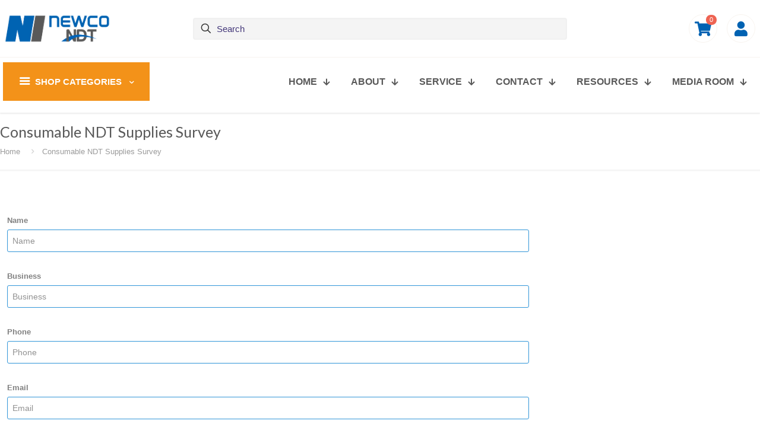

--- FILE ---
content_type: text/html; charset=UTF-8
request_url: https://www.newcoinc.com/consumer-survey/
body_size: 41961
content:
<!DOCTYPE html>
<html lang="en-US" prefix="og: https://ogp.me/ns#" class="no-js " >

<head>

<meta charset="UTF-8" />
<script type="text/template" id="freeze-table-template">
  <div class="frzTbl antiscroll-wrap frzTbl--scrolled-to-left-edge">
    <div class="frzTbl-scroll-overlay antiscroll-inner">
        <div class="frzTbl-scroll-overlay__inner"></div>
    </div>
    <div class="frzTbl-content-wrapper">

        <!-- sticky outer heading -->
        <div class="frzTbl-fixed-heading-wrapper-outer">          
          <div class="frzTbl-fixed-heading-wrapper">
            <div class="frzTbl-fixed-heading-wrapper__inner">
              {{heading}}
            </div>    
          </div>
        </div>

        <!-- column shadows -->
        <div class="frzTbl-frozen-columns-wrapper">
          <!-- left -->
          <div class="frzTbl-frozen-columns-wrapper__columns frzTbl-frozen-columns-wrapper__columns--left {{hide-left-column}}"></div>
          <!-- right -->            
          <div class="frzTbl-frozen-columns-wrapper__columns frzTbl-frozen-columns-wrapper__columns--right {{hide-right-column}}"></div>
        </div>

        <!-- table -->
        <div class="frzTbl-table-wrapper">
          <div class="frzTbl-table-wrapper__inner">
            <div class="frzTbl-table-placeholder"></div>
          </div>
        </div>

    </div>
  </div>
</script><script type="text/template" id="tmpl-wcpt-product-form-loading-modal">
  <div class="wcpt-modal wcpt-product-form-loading-modal" data-wcpt-product-id="{{{ data.product_id }}}">
    <div class="wcpt-modal-content">
      <div class="wcpt-close-modal">
        <!-- close 'x' icon svg -->
        <span class="wcpt-icon wcpt-icon-x wcpt-close-modal-icon">
          <svg xmlns="http://www.w3.org/2000/svg" width="24" height="24" viewBox="0 0 24 24" fill="none" stroke="currentColor" stroke-width="2" stroke-linecap="round" stroke-linejoin="round" class="feather feather-x"><line x1="18" y1="6" x2="6" y2="18"></line><line x1="6" y1="6" x2="18" y2="18"></line>
          </svg>
        </span>
      </div>
      <span class="wcpt-product-form-loading-text">
        <i class="wcpt-ajax-badge">
          <!-- ajax loading icon svg -->
          <svg xmlns="http://www.w3.org/2000/svg" width="24" height="24" viewBox="0 0 24 24" fill="none" stroke="currentColor" stroke-width="2" stroke-linecap="round" stroke-linejoin="round" class="feather feather-loader" color="#384047">
            <line x1="12" y1="2" x2="12" y2="6"></line><line x1="12" y1="18" x2="12" y2="22"></line><line x1="4.93" y1="4.93" x2="7.76" y2="7.76"></line><line x1="16.24" y1="16.24" x2="19.07" y2="19.07"></line><line x1="2" y1="12" x2="6" y2="12"></line><line x1="18" y1="12" x2="22" y2="12"></line><line x1="4.93" y1="19.07" x2="7.76" y2="16.24"></line><line x1="16.24" y1="7.76" x2="19.07" y2="4.93"></line>
          </svg>
        </i>

        Loading&hellip;      </span>
    </div>
  </div>
</script>
<script type="text/template" id="tmpl-wcpt-cart-checkbox-trigger">
	<div 
		class="wcpt-cart-checkbox-trigger"
		data-wcpt-redirect-url=""
	>
		<style media="screen">
	@media(min-width:1200px){
		.wcpt-cart-checkbox-trigger {
			display: inline-block;
					}
	}
	@media(max-width:1100px){
		.wcpt-cart-checkbox-trigger {
			display: inline-block;
		}
	}

	.wcpt-cart-checkbox-trigger {
		background-color : #4CAF50; border-color : rgba(0, 0, 0, .1); color : rgba(255, 255, 255); 	}

</style>
		<span 
      class="wcpt-icon wcpt-icon-shopping-bag wcpt-cart-checkbox-trigger__shopping-icon "    ><svg xmlns="http://www.w3.org/2000/svg" width="24" height="24" viewBox="0 0 24 24" fill="none" stroke="currentColor" stroke-width="2" stroke-linecap="round" stroke-linejoin="round" class="feather feather-shopping-bag"><path d="M6 2L3 6v14a2 2 0 0 0 2 2h14a2 2 0 0 0 2-2V6l-3-4z"></path><line x1="3" y1="6" x2="21" y2="6"></line><path d="M16 10a4 4 0 0 1-8 0"></path></svg></span>		<span class="wcpt-cart-checkbox-trigger__text">Add selected (<span class="wcpt-total-selected"></span>) to cart</span>
		<span class="wcpt-cart-checkbox-trigger__close">✕</span>
	</div>
</script><!-- Global site tag (gtag.js) - Google Analytics -->
<script async src="https://www.googletagmanager.com/gtag/js?id=UA-144905575-1"></script>
<script>
  window.dataLayer = window.dataLayer || [];
  function gtag(){dataLayer.push(arguments);}
  gtag('js', new Date());

  gtag('config', 'UA-144905575-1');
</script>
<meta name="format-detection" content="telephone=no">
<meta name="viewport" content="width=device-width, initial-scale=1, maximum-scale=1" />
<link rel="shortcut icon" href="https://newcoinc.com/wp-content/uploads/2019/05/fav.png" type="image/x-icon" />
<link rel="apple-touch-icon" href="https://newcoinc.com/wp-content/uploads/2019/05/fav.png" />
<meta name="theme-color" content="#ffffff" media="(prefers-color-scheme: light)">
<meta name="theme-color" content="#ffffff" media="(prefers-color-scheme: dark)">

<!-- Search Engine Optimization by Rank Math PRO - https://rankmath.com/ -->
<title>Consumable NDT Supplies Survey - Newco Inc</title>
<link data-rocket-preload as="style" href="https://fonts.googleapis.com/css?family=Poppins%3A1%2C100%2C100italic%2C300%2C400%2C400italic%2C500%2C700%7CLato%3A1%2C100%2C100italic%2C300%2C400%2C400italic%2C500%2C700%7CMerriweather%3A1%2C100%2C100italic%2C300%2C400%2C400italic%2C500%2C700&#038;display=swap" rel="preload">
<link href="https://fonts.googleapis.com/css?family=Poppins%3A1%2C100%2C100italic%2C300%2C400%2C400italic%2C500%2C700%7CLato%3A1%2C100%2C100italic%2C300%2C400%2C400italic%2C500%2C700%7CMerriweather%3A1%2C100%2C100italic%2C300%2C400%2C400italic%2C500%2C700&#038;display=swap" media="print" onload="this.media=&#039;all&#039;" rel="stylesheet">
<noscript data-wpr-hosted-gf-parameters=""><link rel="stylesheet" href="https://fonts.googleapis.com/css?family=Poppins%3A1%2C100%2C100italic%2C300%2C400%2C400italic%2C500%2C700%7CLato%3A1%2C100%2C100italic%2C300%2C400%2C400italic%2C500%2C700%7CMerriweather%3A1%2C100%2C100italic%2C300%2C400%2C400italic%2C500%2C700&#038;display=swap"></noscript>
<meta name="robots" content="follow, index, max-snippet:-1, max-video-preview:-1, max-image-preview:large"/>
<link rel="canonical" href="https://www.newcoinc.com/consumer-survey/" />
<meta property="og:locale" content="en_US" />
<meta property="og:type" content="article" />
<meta property="og:title" content="Consumable NDT Supplies Survey - Newco Inc" />
<meta property="og:url" content="https://www.newcoinc.com/consumer-survey/" />
<meta property="og:site_name" content="Newco Inc" />
<meta property="og:updated_time" content="2023-08-17T11:17:39-05:00" />
<meta property="article:published_time" content="2023-08-15T11:19:47-05:00" />
<meta property="article:modified_time" content="2023-08-17T11:17:39-05:00" />
<meta name="twitter:card" content="summary_large_image" />
<meta name="twitter:title" content="Consumable NDT Supplies Survey - Newco Inc" />
<meta name="twitter:label1" content="Time to read" />
<meta name="twitter:data1" content="Less than a minute" />
<script type="application/ld+json" class="rank-math-schema-pro">{"@context":"https://schema.org","@graph":[{"@type":["LocalBusiness","Organization"],"@id":"https://www.newcoinc.com/#organization","name":"Newco Inc","url":"https://www.newcoinc.com","logo":{"@type":"ImageObject","@id":"https://www.newcoinc.com/#logo","url":"https://www.newcoinc.com/wp-content/uploads/2020/02/logoNewco-1-e1584629027127.jpg","contentUrl":"https://www.newcoinc.com/wp-content/uploads/2020/02/logoNewco-1-e1584629027127.jpg","caption":"Newco Inc","inLanguage":"en-US","width":"300","height":"139"},"openingHours":["Monday,Tuesday,Wednesday,Thursday,Friday,Saturday,Sunday 09:00-17:00"],"image":{"@id":"https://www.newcoinc.com/#logo"}},{"@type":"WebSite","@id":"https://www.newcoinc.com/#website","url":"https://www.newcoinc.com","name":"Newco Inc","publisher":{"@id":"https://www.newcoinc.com/#organization"},"inLanguage":"en-US"},{"@type":"WebPage","@id":"https://www.newcoinc.com/consumer-survey/#webpage","url":"https://www.newcoinc.com/consumer-survey/","name":"Consumable NDT Supplies Survey - Newco Inc","datePublished":"2023-08-15T11:19:47-05:00","dateModified":"2023-08-17T11:17:39-05:00","isPartOf":{"@id":"https://www.newcoinc.com/#website"},"inLanguage":"en-US"},{"@type":"Person","@id":"https://www.newcoinc.com/author/joshb/","name":"Joshua","url":"https://www.newcoinc.com/author/joshb/","image":{"@type":"ImageObject","@id":"https://secure.gravatar.com/avatar/0c80a3896a2b0a3ec907707d176e7f5453d180bde5400b0c84a65bc2f84c07e3?s=96&amp;d=mm&amp;r=g","url":"https://secure.gravatar.com/avatar/0c80a3896a2b0a3ec907707d176e7f5453d180bde5400b0c84a65bc2f84c07e3?s=96&amp;d=mm&amp;r=g","caption":"Joshua","inLanguage":"en-US"},"worksFor":{"@id":"https://www.newcoinc.com/#organization"}},{"@type":"Article","headline":"Consumable NDT Supplies Survey - Newco Inc","keywords":"Consumable NDT Supplies Survey","datePublished":"2023-08-15T11:19:47-05:00","dateModified":"2023-08-17T11:17:39-05:00","author":{"@id":"https://www.newcoinc.com/author/joshb/","name":"Joshua"},"publisher":{"@id":"https://www.newcoinc.com/#organization"},"name":"Consumable NDT Supplies Survey - Newco Inc","@id":"https://www.newcoinc.com/consumer-survey/#richSnippet","isPartOf":{"@id":"https://www.newcoinc.com/consumer-survey/#webpage"},"inLanguage":"en-US","mainEntityOfPage":{"@id":"https://www.newcoinc.com/consumer-survey/#webpage"}}]}</script>
<!-- /Rank Math WordPress SEO plugin -->

<link rel='dns-prefetch' href='//fonts.googleapis.com' />
<link rel='dns-prefetch' href='//www.googletagmanager.com' />
<link href='https://fonts.gstatic.com' crossorigin rel='preconnect' />
<link rel="alternate" type="application/rss+xml" title="Newco Inc &raquo; Feed" href="https://www.newcoinc.com/feed/" />
<link rel="alternate" type="application/rss+xml" title="Newco Inc &raquo; Comments Feed" href="https://www.newcoinc.com/comments/feed/" />
<link rel="alternate" title="oEmbed (JSON)" type="application/json+oembed" href="https://www.newcoinc.com/wp-json/oembed/1.0/embed?url=https%3A%2F%2Fwww.newcoinc.com%2Fconsumer-survey%2F" />
<link rel="alternate" title="oEmbed (XML)" type="text/xml+oembed" href="https://www.newcoinc.com/wp-json/oembed/1.0/embed?url=https%3A%2F%2Fwww.newcoinc.com%2Fconsumer-survey%2F&#038;format=xml" />
<style id='wp-img-auto-sizes-contain-inline-css' type='text/css'>
img:is([sizes=auto i],[sizes^="auto," i]){contain-intrinsic-size:3000px 1500px}
/*# sourceURL=wp-img-auto-sizes-contain-inline-css */
</style>
<link rel='stylesheet' id='wc-authorize-net-cim-credit-card-checkout-block-css' href='https://www.newcoinc.com/wp-content/plugins/woocommerce-gateway-authorize-net-cim/assets/css/blocks/wc-authorize-net-cim-checkout-block.css?ver=3.10.14' type='text/css' media='all' />
<link rel='stylesheet' id='wc-authorize-net-cim-echeck-checkout-block-css' href='https://www.newcoinc.com/wp-content/plugins/woocommerce-gateway-authorize-net-cim/assets/css/blocks/wc-authorize-net-cim-checkout-block.css?ver=3.10.14' type='text/css' media='all' />
<link rel='stylesheet' id='wp-components-css' href='https://www.newcoinc.com/wp-includes/css/dist/components/style.min.css?ver=6.9' type='text/css' media='all' />
<link rel='stylesheet' id='flexible-shipping-ups-blocks-integration-frontend-css' href='https://www.newcoinc.com/wp-content/plugins/flexible-shipping-ups/build/point-selection-block-frontend.css?ver=1768956151' type='text/css' media='all' />
<link rel='stylesheet' id='flexible-shipping-ups-blocks-integration-editor-css' href='https://www.newcoinc.com/wp-content/plugins/flexible-shipping-ups/build/point-selection-block.css?ver=1768956151' type='text/css' media='all' />
<style id='wp-emoji-styles-inline-css' type='text/css'>

	img.wp-smiley, img.emoji {
		display: inline !important;
		border: none !important;
		box-shadow: none !important;
		height: 1em !important;
		width: 1em !important;
		margin: 0 0.07em !important;
		vertical-align: -0.1em !important;
		background: none !important;
		padding: 0 !important;
	}
/*# sourceURL=wp-emoji-styles-inline-css */
</style>
<link rel='stylesheet' id='wp-block-library-css' href='https://www.newcoinc.com/wp-includes/css/dist/block-library/style.min.css?ver=6.9' type='text/css' media='all' />
<link rel='stylesheet' id='wc-blocks-style-css' href='https://www.newcoinc.com/wp-content/plugins/woocommerce/assets/client/blocks/wc-blocks.css?ver=wc-10.4.3' type='text/css' media='all' />
<style id='global-styles-inline-css' type='text/css'>
:root{--wp--preset--aspect-ratio--square: 1;--wp--preset--aspect-ratio--4-3: 4/3;--wp--preset--aspect-ratio--3-4: 3/4;--wp--preset--aspect-ratio--3-2: 3/2;--wp--preset--aspect-ratio--2-3: 2/3;--wp--preset--aspect-ratio--16-9: 16/9;--wp--preset--aspect-ratio--9-16: 9/16;--wp--preset--color--black: #000000;--wp--preset--color--cyan-bluish-gray: #abb8c3;--wp--preset--color--white: #ffffff;--wp--preset--color--pale-pink: #f78da7;--wp--preset--color--vivid-red: #cf2e2e;--wp--preset--color--luminous-vivid-orange: #ff6900;--wp--preset--color--luminous-vivid-amber: #fcb900;--wp--preset--color--light-green-cyan: #7bdcb5;--wp--preset--color--vivid-green-cyan: #00d084;--wp--preset--color--pale-cyan-blue: #8ed1fc;--wp--preset--color--vivid-cyan-blue: #0693e3;--wp--preset--color--vivid-purple: #9b51e0;--wp--preset--gradient--vivid-cyan-blue-to-vivid-purple: linear-gradient(135deg,rgb(6,147,227) 0%,rgb(155,81,224) 100%);--wp--preset--gradient--light-green-cyan-to-vivid-green-cyan: linear-gradient(135deg,rgb(122,220,180) 0%,rgb(0,208,130) 100%);--wp--preset--gradient--luminous-vivid-amber-to-luminous-vivid-orange: linear-gradient(135deg,rgb(252,185,0) 0%,rgb(255,105,0) 100%);--wp--preset--gradient--luminous-vivid-orange-to-vivid-red: linear-gradient(135deg,rgb(255,105,0) 0%,rgb(207,46,46) 100%);--wp--preset--gradient--very-light-gray-to-cyan-bluish-gray: linear-gradient(135deg,rgb(238,238,238) 0%,rgb(169,184,195) 100%);--wp--preset--gradient--cool-to-warm-spectrum: linear-gradient(135deg,rgb(74,234,220) 0%,rgb(151,120,209) 20%,rgb(207,42,186) 40%,rgb(238,44,130) 60%,rgb(251,105,98) 80%,rgb(254,248,76) 100%);--wp--preset--gradient--blush-light-purple: linear-gradient(135deg,rgb(255,206,236) 0%,rgb(152,150,240) 100%);--wp--preset--gradient--blush-bordeaux: linear-gradient(135deg,rgb(254,205,165) 0%,rgb(254,45,45) 50%,rgb(107,0,62) 100%);--wp--preset--gradient--luminous-dusk: linear-gradient(135deg,rgb(255,203,112) 0%,rgb(199,81,192) 50%,rgb(65,88,208) 100%);--wp--preset--gradient--pale-ocean: linear-gradient(135deg,rgb(255,245,203) 0%,rgb(182,227,212) 50%,rgb(51,167,181) 100%);--wp--preset--gradient--electric-grass: linear-gradient(135deg,rgb(202,248,128) 0%,rgb(113,206,126) 100%);--wp--preset--gradient--midnight: linear-gradient(135deg,rgb(2,3,129) 0%,rgb(40,116,252) 100%);--wp--preset--font-size--small: 13px;--wp--preset--font-size--medium: 20px;--wp--preset--font-size--large: 36px;--wp--preset--font-size--x-large: 42px;--wp--preset--spacing--20: 0.44rem;--wp--preset--spacing--30: 0.67rem;--wp--preset--spacing--40: 1rem;--wp--preset--spacing--50: 1.5rem;--wp--preset--spacing--60: 2.25rem;--wp--preset--spacing--70: 3.38rem;--wp--preset--spacing--80: 5.06rem;--wp--preset--shadow--natural: 6px 6px 9px rgba(0, 0, 0, 0.2);--wp--preset--shadow--deep: 12px 12px 50px rgba(0, 0, 0, 0.4);--wp--preset--shadow--sharp: 6px 6px 0px rgba(0, 0, 0, 0.2);--wp--preset--shadow--outlined: 6px 6px 0px -3px rgb(255, 255, 255), 6px 6px rgb(0, 0, 0);--wp--preset--shadow--crisp: 6px 6px 0px rgb(0, 0, 0);}:where(.is-layout-flex){gap: 0.5em;}:where(.is-layout-grid){gap: 0.5em;}body .is-layout-flex{display: flex;}.is-layout-flex{flex-wrap: wrap;align-items: center;}.is-layout-flex > :is(*, div){margin: 0;}body .is-layout-grid{display: grid;}.is-layout-grid > :is(*, div){margin: 0;}:where(.wp-block-columns.is-layout-flex){gap: 2em;}:where(.wp-block-columns.is-layout-grid){gap: 2em;}:where(.wp-block-post-template.is-layout-flex){gap: 1.25em;}:where(.wp-block-post-template.is-layout-grid){gap: 1.25em;}.has-black-color{color: var(--wp--preset--color--black) !important;}.has-cyan-bluish-gray-color{color: var(--wp--preset--color--cyan-bluish-gray) !important;}.has-white-color{color: var(--wp--preset--color--white) !important;}.has-pale-pink-color{color: var(--wp--preset--color--pale-pink) !important;}.has-vivid-red-color{color: var(--wp--preset--color--vivid-red) !important;}.has-luminous-vivid-orange-color{color: var(--wp--preset--color--luminous-vivid-orange) !important;}.has-luminous-vivid-amber-color{color: var(--wp--preset--color--luminous-vivid-amber) !important;}.has-light-green-cyan-color{color: var(--wp--preset--color--light-green-cyan) !important;}.has-vivid-green-cyan-color{color: var(--wp--preset--color--vivid-green-cyan) !important;}.has-pale-cyan-blue-color{color: var(--wp--preset--color--pale-cyan-blue) !important;}.has-vivid-cyan-blue-color{color: var(--wp--preset--color--vivid-cyan-blue) !important;}.has-vivid-purple-color{color: var(--wp--preset--color--vivid-purple) !important;}.has-black-background-color{background-color: var(--wp--preset--color--black) !important;}.has-cyan-bluish-gray-background-color{background-color: var(--wp--preset--color--cyan-bluish-gray) !important;}.has-white-background-color{background-color: var(--wp--preset--color--white) !important;}.has-pale-pink-background-color{background-color: var(--wp--preset--color--pale-pink) !important;}.has-vivid-red-background-color{background-color: var(--wp--preset--color--vivid-red) !important;}.has-luminous-vivid-orange-background-color{background-color: var(--wp--preset--color--luminous-vivid-orange) !important;}.has-luminous-vivid-amber-background-color{background-color: var(--wp--preset--color--luminous-vivid-amber) !important;}.has-light-green-cyan-background-color{background-color: var(--wp--preset--color--light-green-cyan) !important;}.has-vivid-green-cyan-background-color{background-color: var(--wp--preset--color--vivid-green-cyan) !important;}.has-pale-cyan-blue-background-color{background-color: var(--wp--preset--color--pale-cyan-blue) !important;}.has-vivid-cyan-blue-background-color{background-color: var(--wp--preset--color--vivid-cyan-blue) !important;}.has-vivid-purple-background-color{background-color: var(--wp--preset--color--vivid-purple) !important;}.has-black-border-color{border-color: var(--wp--preset--color--black) !important;}.has-cyan-bluish-gray-border-color{border-color: var(--wp--preset--color--cyan-bluish-gray) !important;}.has-white-border-color{border-color: var(--wp--preset--color--white) !important;}.has-pale-pink-border-color{border-color: var(--wp--preset--color--pale-pink) !important;}.has-vivid-red-border-color{border-color: var(--wp--preset--color--vivid-red) !important;}.has-luminous-vivid-orange-border-color{border-color: var(--wp--preset--color--luminous-vivid-orange) !important;}.has-luminous-vivid-amber-border-color{border-color: var(--wp--preset--color--luminous-vivid-amber) !important;}.has-light-green-cyan-border-color{border-color: var(--wp--preset--color--light-green-cyan) !important;}.has-vivid-green-cyan-border-color{border-color: var(--wp--preset--color--vivid-green-cyan) !important;}.has-pale-cyan-blue-border-color{border-color: var(--wp--preset--color--pale-cyan-blue) !important;}.has-vivid-cyan-blue-border-color{border-color: var(--wp--preset--color--vivid-cyan-blue) !important;}.has-vivid-purple-border-color{border-color: var(--wp--preset--color--vivid-purple) !important;}.has-vivid-cyan-blue-to-vivid-purple-gradient-background{background: var(--wp--preset--gradient--vivid-cyan-blue-to-vivid-purple) !important;}.has-light-green-cyan-to-vivid-green-cyan-gradient-background{background: var(--wp--preset--gradient--light-green-cyan-to-vivid-green-cyan) !important;}.has-luminous-vivid-amber-to-luminous-vivid-orange-gradient-background{background: var(--wp--preset--gradient--luminous-vivid-amber-to-luminous-vivid-orange) !important;}.has-luminous-vivid-orange-to-vivid-red-gradient-background{background: var(--wp--preset--gradient--luminous-vivid-orange-to-vivid-red) !important;}.has-very-light-gray-to-cyan-bluish-gray-gradient-background{background: var(--wp--preset--gradient--very-light-gray-to-cyan-bluish-gray) !important;}.has-cool-to-warm-spectrum-gradient-background{background: var(--wp--preset--gradient--cool-to-warm-spectrum) !important;}.has-blush-light-purple-gradient-background{background: var(--wp--preset--gradient--blush-light-purple) !important;}.has-blush-bordeaux-gradient-background{background: var(--wp--preset--gradient--blush-bordeaux) !important;}.has-luminous-dusk-gradient-background{background: var(--wp--preset--gradient--luminous-dusk) !important;}.has-pale-ocean-gradient-background{background: var(--wp--preset--gradient--pale-ocean) !important;}.has-electric-grass-gradient-background{background: var(--wp--preset--gradient--electric-grass) !important;}.has-midnight-gradient-background{background: var(--wp--preset--gradient--midnight) !important;}.has-small-font-size{font-size: var(--wp--preset--font-size--small) !important;}.has-medium-font-size{font-size: var(--wp--preset--font-size--medium) !important;}.has-large-font-size{font-size: var(--wp--preset--font-size--large) !important;}.has-x-large-font-size{font-size: var(--wp--preset--font-size--x-large) !important;}
/*# sourceURL=global-styles-inline-css */
</style>

<style id='classic-theme-styles-inline-css' type='text/css'>
/*! This file is auto-generated */
.wp-block-button__link{color:#fff;background-color:#32373c;border-radius:9999px;box-shadow:none;text-decoration:none;padding:calc(.667em + 2px) calc(1.333em + 2px);font-size:1.125em}.wp-block-file__button{background:#32373c;color:#fff;text-decoration:none}
/*# sourceURL=/wp-includes/css/classic-themes.min.css */
</style>
<link rel='stylesheet' id='maintenance-mode-for-woocommerce-css' href='https://www.newcoinc.com/wp-content/plugins/maintenance-mode-for-woocommerce/public/css/nf-maintenance-public.css?ver=1.2.2' type='text/css' media='all' />
<link rel='stylesheet' id='antiscroll-css' href='https://www.newcoinc.com/wp-content/plugins/wc-product-table-lite/assets/antiscroll/css.min.css?ver=4.6.2' type='text/css' media='all' />
<link rel='stylesheet' id='freeze_table-css' href='https://www.newcoinc.com/wp-content/plugins/wc-product-table-lite/assets/freeze_table_v2/css.min.css?ver=4.6.2' type='text/css' media='all' />
<link rel='stylesheet' id='wc-photoswipe-css' href='https://www.newcoinc.com/wp-content/plugins/woocommerce/assets/css/photoswipe/photoswipe.min.css?ver=4.6.2' type='text/css' media='all' />
<link rel='stylesheet' id='wc-photoswipe-default-skin-css' href='https://www.newcoinc.com/wp-content/plugins/woocommerce/assets/css/photoswipe/default-skin/default-skin.min.css?ver=4.6.2' type='text/css' media='all' />
<link rel='stylesheet' id='multirange-css' href='https://www.newcoinc.com/wp-content/plugins/wc-product-table-lite/assets/multirange/css.min.css?ver=4.6.2' type='text/css' media='all' />
<link rel='stylesheet' id='wcpt-css' href='https://www.newcoinc.com/wp-content/plugins/wc-product-table-lite/assets/css.min.css?ver=4.6.2' type='text/css' media='all' />
<style id='wcpt-inline-css' type='text/css'>

    .mejs-button>button {
      background: transparent url(https://www.newcoinc.com/wp-includes/js/mediaelement/mejs-controls.svg) !important;
    }
    .mejs-mute>button {
      background-position: -60px 0 !important;
    }    
    .mejs-unmute>button {
      background-position: -40px 0 !important;
    }    
    .mejs-pause>button {
      background-position: -20px 0 !important;
    }    
  
.wcpt-product-form, .wcpt {
          .mfn-variations-wrapper {
              display: none !important;
          }
          
          .mfn-variations-wrapper + table.variations {
              display: block !important;
          }
          
          a.quantity-change {
              display: none !important;
          }
      }
 .woocommerce-variation-add-to-cart .minus,
        .woocommerce-variation-add-to-cart .plus {
          padding: 0 !important;
          height: 40px !important;
          width: 25px !important;
          text-align: center !important;
        }
/*# sourceURL=wcpt-inline-css */
</style>
<link rel='stylesheet' id='mediaelement-css' href='https://www.newcoinc.com/wp-includes/js/mediaelement/mediaelementplayer-legacy.min.css?ver=4.2.17' type='text/css' media='all' />
<link rel='stylesheet' id='wp-mediaelement-css' href='https://www.newcoinc.com/wp-includes/js/mediaelement/wp-mediaelement.min.css?ver=6.9' type='text/css' media='all' />
<link rel='stylesheet' id='woocommerce-layout-css' href='https://www.newcoinc.com/wp-content/plugins/woocommerce/assets/css/woocommerce-layout.css?ver=10.4.3' type='text/css' media='all' />
<link rel='stylesheet' id='woocommerce-smallscreen-css' href='https://www.newcoinc.com/wp-content/plugins/woocommerce/assets/css/woocommerce-smallscreen.css?ver=10.4.3' type='text/css' media='only screen and (max-width: 768px)' />
<link rel='stylesheet' id='woocommerce-general-css' href='https://www.newcoinc.com/wp-content/plugins/woocommerce/assets/css/woocommerce.css?ver=10.4.3' type='text/css' media='all' />
<style id='woocommerce-inline-inline-css' type='text/css'>
.woocommerce form .form-row .required { visibility: visible; }
/*# sourceURL=woocommerce-inline-inline-css */
</style>
<link rel='stylesheet' id='megamenu-css' href='https://www.newcoinc.com/wp-content/uploads/maxmegamenu/style.css?ver=5e8934' type='text/css' media='all' />
<link rel='stylesheet' id='dashicons-css' href='https://www.newcoinc.com/wp-includes/css/dashicons.min.css?ver=6.9' type='text/css' media='all' />
<link rel='stylesheet' id='wc-avatax-frontend-css' href='https://www.newcoinc.com/wp-content/plugins/woocommerce-avatax/assets/css/frontend/wc-avatax-frontend.min.css?ver=3.6.4' type='text/css' media='all' />
<link rel='stylesheet' id='mfn-be-css' href='https://www.newcoinc.com/wp-content/themes/betheme/css/be.css?ver=28.2.1' type='text/css' media='all' />
<link rel='stylesheet' id='mfn-animations-css' href='https://www.newcoinc.com/wp-content/themes/betheme/assets/animations/animations.min.css?ver=28.2.1' type='text/css' media='all' />
<link rel='stylesheet' id='mfn-font-awesome-css' href='https://www.newcoinc.com/wp-content/themes/betheme/fonts/fontawesome/fontawesome.css?ver=28.2.1' type='text/css' media='all' />
<link rel='stylesheet' id='mfn-responsive-css' href='https://www.newcoinc.com/wp-content/themes/betheme/css/responsive.css?ver=28.2.1' type='text/css' media='all' />

<link rel='stylesheet' id='mfn-swiper-css' href='https://www.newcoinc.com/wp-content/themes/betheme/css/scripts/swiper.css?ver=28.2.1' type='text/css' media='' />
<link rel='stylesheet' id='mfn-woo-css' href='https://www.newcoinc.com/wp-content/themes/betheme/css/woocommerce.css?ver=28.2.1' type='text/css' media='all' />
<link rel='stylesheet' id='sv-wc-payment-gateway-payment-form-v5_15_12-css' href='https://www.newcoinc.com/wp-content/plugins/woocommerce-gateway-authorize-net-cim/vendor/skyverge/wc-plugin-framework/woocommerce/payment-gateway/assets/css/frontend/sv-wc-payment-gateway-payment-form.min.css?ver=5.15.12' type='text/css' media='all' />
<style id='mfn-dynamic-inline-css' type='text/css'>
html{background-color:#ffffff}#Wrapper,#Content,.mfn-popup .mfn-popup-content,.mfn-off-canvas-sidebar .mfn-off-canvas-content-wrapper,.mfn-cart-holder,.mfn-header-login,#Top_bar .search_wrapper,#Top_bar .top_bar_right .mfn-live-search-box,.column_livesearch .mfn-live-search-wrapper,.column_livesearch .mfn-live-search-box{background-color:#ffffff}.layout-boxed.mfn-bebuilder-header.mfn-ui #Wrapper .mfn-only-sample-content{background-color:#ffffff}body:not(.template-slider) #Header{min-height:0px}body.header-below:not(.template-slider) #Header{padding-top:0px}#Subheader{padding:20px 0}#Footer .widgets_wrapper{padding:50px 0}.has-search-overlay.search-overlay-opened #search-overlay{background-color:rgba(0,0,0,0.6)}.elementor-page.elementor-default #Content .the_content .section_wrapper{max-width:100%}.elementor-page.elementor-default #Content .section.the_content{width:100%}.elementor-page.elementor-default #Content .section_wrapper .the_content_wrapper{margin-left:0;margin-right:0;width:100%}body,span.date_label,.timeline_items li h3 span,input[type="date"],input[type="text"],input[type="password"],input[type="tel"],input[type="email"],input[type="url"],textarea,select,.offer_li .title h3,.mfn-menu-item-megamenu{font-family:"Verdana",-apple-system,BlinkMacSystemFont,"Segoe UI",Roboto,Oxygen-Sans,Ubuntu,Cantarell,"Helvetica Neue",sans-serif}.lead,.big{font-family:"Poppins",-apple-system,BlinkMacSystemFont,"Segoe UI",Roboto,Oxygen-Sans,Ubuntu,Cantarell,"Helvetica Neue",sans-serif}#menu > ul > li > a,#overlay-menu ul li a{font-family:"Lato",-apple-system,BlinkMacSystemFont,"Segoe UI",Roboto,Oxygen-Sans,Ubuntu,Cantarell,"Helvetica Neue",sans-serif}#Subheader .title{font-family:"Lato",-apple-system,BlinkMacSystemFont,"Segoe UI",Roboto,Oxygen-Sans,Ubuntu,Cantarell,"Helvetica Neue",sans-serif}h1,h2,h3,h4,.text-logo #logo{font-family:"Lato",-apple-system,BlinkMacSystemFont,"Segoe UI",Roboto,Oxygen-Sans,Ubuntu,Cantarell,"Helvetica Neue",sans-serif}h5,h6{font-family:"Merriweather",-apple-system,BlinkMacSystemFont,"Segoe UI",Roboto,Oxygen-Sans,Ubuntu,Cantarell,"Helvetica Neue",sans-serif}blockquote{font-family:"Lato",-apple-system,BlinkMacSystemFont,"Segoe UI",Roboto,Oxygen-Sans,Ubuntu,Cantarell,"Helvetica Neue",sans-serif}.chart_box .chart .num,.counter .desc_wrapper .number-wrapper,.how_it_works .image .number,.pricing-box .plan-header .price,.quick_fact .number-wrapper,.woocommerce .product div.entry-summary .price{font-family:"Merriweather",-apple-system,BlinkMacSystemFont,"Segoe UI",Roboto,Oxygen-Sans,Ubuntu,Cantarell,"Helvetica Neue",sans-serif}body,.mfn-menu-item-megamenu{font-size:13px;line-height:21px;font-weight:400;letter-spacing:0px}.lead,.big{font-size:16px;line-height:16px;font-weight:400;letter-spacing:0px}#menu > ul > li > a,#overlay-menu ul li a{font-size:10px;font-weight:700;letter-spacing:1px}#overlay-menu ul li a{line-height:15px}#Subheader .title{font-size:25px;line-height:25px;font-weight:400;letter-spacing:0px}h1,.text-logo #logo{font-size:25px;line-height:25px;font-weight:300;letter-spacing:0px}h2{font-size:42px;line-height:42px;font-weight:300;letter-spacing:0px}h3,.woocommerce ul.products li.product h3,.woocommerce #customer_login h2{font-size:30px;line-height:32px;font-weight:300;letter-spacing:0px}h4,.woocommerce .woocommerce-order-details__title,.woocommerce .wc-bacs-bank-details-heading,.woocommerce .woocommerce-customer-details h2{font-size:24px;line-height:28px;font-weight:300;letter-spacing:0px}h5{font-size:16px;line-height:20px;font-weight:700;letter-spacing:0px}h6{font-size:14px;line-height:19px;font-weight:400;letter-spacing:0px}#Intro .intro-title{font-size:70px;line-height:70px;font-weight:400;letter-spacing:0px}@media only screen and (min-width:768px) and (max-width:959px){body,.mfn-menu-item-megamenu{font-size:13px;line-height:19px;font-weight:400;letter-spacing:0px}.lead,.big{font-size:14px;line-height:19px;font-weight:400;letter-spacing:0px}#menu > ul > li > a,#overlay-menu ul li a{font-size:13px;font-weight:700;letter-spacing:1px}#overlay-menu ul li a{line-height:19.5px}#Subheader .title{font-size:21px;line-height:21px;font-weight:400;letter-spacing:0px}h1,.text-logo #logo{font-size:21px;line-height:21px;font-weight:300;letter-spacing:0px}h2{font-size:36px;line-height:36px;font-weight:300;letter-spacing:0px}h3,.woocommerce ul.products li.product h3,.woocommerce #customer_login h2{font-size:26px;line-height:27px;font-weight:300;letter-spacing:0px}h4,.woocommerce .woocommerce-order-details__title,.woocommerce .wc-bacs-bank-details-heading,.woocommerce .woocommerce-customer-details h2{font-size:20px;line-height:24px;font-weight:300;letter-spacing:0px}h5{font-size:14px;line-height:19px;font-weight:700;letter-spacing:0px}h6{font-size:13px;line-height:19px;font-weight:400;letter-spacing:0px}#Intro .intro-title{font-size:60px;line-height:60px;font-weight:400;letter-spacing:0px}blockquote{font-size:15px}.chart_box .chart .num{font-size:45px;line-height:45px}.counter .desc_wrapper .number-wrapper{font-size:45px;line-height:45px}.counter .desc_wrapper .title{font-size:14px;line-height:18px}.faq .question .title{font-size:14px}.fancy_heading .title{font-size:38px;line-height:38px}.offer .offer_li .desc_wrapper .title h3{font-size:32px;line-height:32px}.offer_thumb_ul li.offer_thumb_li .desc_wrapper .title h3{font-size:32px;line-height:32px}.pricing-box .plan-header h2{font-size:27px;line-height:27px}.pricing-box .plan-header .price > span{font-size:40px;line-height:40px}.pricing-box .plan-header .price sup.currency{font-size:18px;line-height:18px}.pricing-box .plan-header .price sup.period{font-size:14px;line-height:14px}.quick_fact .number-wrapper{font-size:80px;line-height:80px}.trailer_box .desc h2{font-size:27px;line-height:27px}.widget > h3{font-size:17px;line-height:20px}}@media only screen and (min-width:480px) and (max-width:767px){body,.mfn-menu-item-megamenu{font-size:13px;line-height:19px;font-weight:400;letter-spacing:0px}.lead,.big{font-size:13px;line-height:19px;font-weight:400;letter-spacing:0px}#menu > ul > li > a,#overlay-menu ul li a{font-size:13px;font-weight:700;letter-spacing:1px}#overlay-menu ul li a{line-height:19.5px}#Subheader .title{font-size:19px;line-height:19px;font-weight:400;letter-spacing:0px}h1,.text-logo #logo{font-size:19px;line-height:19px;font-weight:300;letter-spacing:0px}h2{font-size:32px;line-height:32px;font-weight:300;letter-spacing:0px}h3,.woocommerce ul.products li.product h3,.woocommerce #customer_login h2{font-size:23px;line-height:24px;font-weight:300;letter-spacing:0px}h4,.woocommerce .woocommerce-order-details__title,.woocommerce .wc-bacs-bank-details-heading,.woocommerce .woocommerce-customer-details h2{font-size:18px;line-height:21px;font-weight:300;letter-spacing:0px}h5{font-size:13px;line-height:19px;font-weight:700;letter-spacing:0px}h6{font-size:13px;line-height:19px;font-weight:400;letter-spacing:0px}#Intro .intro-title{font-size:53px;line-height:53px;font-weight:400;letter-spacing:0px}blockquote{font-size:14px}.chart_box .chart .num{font-size:40px;line-height:40px}.counter .desc_wrapper .number-wrapper{font-size:40px;line-height:40px}.counter .desc_wrapper .title{font-size:13px;line-height:16px}.faq .question .title{font-size:13px}.fancy_heading .title{font-size:34px;line-height:34px}.offer .offer_li .desc_wrapper .title h3{font-size:28px;line-height:28px}.offer_thumb_ul li.offer_thumb_li .desc_wrapper .title h3{font-size:28px;line-height:28px}.pricing-box .plan-header h2{font-size:24px;line-height:24px}.pricing-box .plan-header .price > span{font-size:34px;line-height:34px}.pricing-box .plan-header .price sup.currency{font-size:16px;line-height:16px}.pricing-box .plan-header .price sup.period{font-size:13px;line-height:13px}.quick_fact .number-wrapper{font-size:70px;line-height:70px}.trailer_box .desc h2{font-size:24px;line-height:24px}.widget > h3{font-size:16px;line-height:19px}}@media only screen and (max-width:479px){body,.mfn-menu-item-megamenu{font-size:13px;line-height:19px;font-weight:400;letter-spacing:0px}.lead,.big{font-size:13px;line-height:19px;font-weight:400;letter-spacing:0px}#menu > ul > li > a,#overlay-menu ul li a{font-size:13px;font-weight:700;letter-spacing:1px}#overlay-menu ul li a{line-height:19.5px}#Subheader .title{font-size:15px;line-height:19px;font-weight:400;letter-spacing:0px}h1,.text-logo #logo{font-size:15px;line-height:19px;font-weight:300;letter-spacing:0px}h2{font-size:25px;line-height:25px;font-weight:300;letter-spacing:0px}h3,.woocommerce ul.products li.product h3,.woocommerce #customer_login h2{font-size:18px;line-height:19px;font-weight:300;letter-spacing:0px}h4,.woocommerce .woocommerce-order-details__title,.woocommerce .wc-bacs-bank-details-heading,.woocommerce .woocommerce-customer-details h2{font-size:14px;line-height:19px;font-weight:300;letter-spacing:0px}h5{font-size:13px;line-height:19px;font-weight:700;letter-spacing:0px}h6{font-size:13px;line-height:19px;font-weight:400;letter-spacing:0px}#Intro .intro-title{font-size:42px;line-height:42px;font-weight:400;letter-spacing:0px}blockquote{font-size:13px}.chart_box .chart .num{font-size:35px;line-height:35px}.counter .desc_wrapper .number-wrapper{font-size:35px;line-height:35px}.counter .desc_wrapper .title{font-size:13px;line-height:26px}.faq .question .title{font-size:13px}.fancy_heading .title{font-size:30px;line-height:30px}.offer .offer_li .desc_wrapper .title h3{font-size:26px;line-height:26px}.offer_thumb_ul li.offer_thumb_li .desc_wrapper .title h3{font-size:26px;line-height:26px}.pricing-box .plan-header h2{font-size:21px;line-height:21px}.pricing-box .plan-header .price > span{font-size:32px;line-height:32px}.pricing-box .plan-header .price sup.currency{font-size:14px;line-height:14px}.pricing-box .plan-header .price sup.period{font-size:13px;line-height:13px}.quick_fact .number-wrapper{font-size:60px;line-height:60px}.trailer_box .desc h2{font-size:21px;line-height:21px}.widget > h3{font-size:15px;line-height:18px}}.with_aside .sidebar.columns{width:23%}.with_aside .sections_group{width:77%}.aside_both .sidebar.columns{width:18%}.aside_both .sidebar.sidebar-1{margin-left:-82%}.aside_both .sections_group{width:64%;margin-left:18%}@media only screen and (min-width:1240px){#Wrapper,.with_aside .content_wrapper{max-width:1440px}body.layout-boxed.mfn-header-scrolled .mfn-header-tmpl.mfn-sticky-layout-width{max-width:1440px;left:0;right:0;margin-left:auto;margin-right:auto}body.layout-boxed:not(.mfn-header-scrolled) .mfn-header-tmpl.mfn-header-layout-width,body.layout-boxed .mfn-header-tmpl.mfn-header-layout-width:not(.mfn-hasSticky){max-width:1440px;left:0;right:0;margin-left:auto;margin-right:auto}body.layout-boxed.mfn-bebuilder-header.mfn-ui .mfn-only-sample-content{max-width:1440px;margin-left:auto;margin-right:auto}.section_wrapper,.container{max-width:1420px}.layout-boxed.header-boxed #Top_bar.is-sticky{max-width:1440px}}@media only screen and (max-width:767px){#Wrapper{max-width:calc(100% - 67px)}.content_wrapper .section_wrapper,.container,.four.columns .widget-area{max-width:550px !important;padding-left:33px;padding-right:33px}}body{--mfn-button-font-family:inherit;--mfn-button-font-size:16px;--mfn-button-font-weight:600;--mfn-button-font-style:inherit;--mfn-button-letter-spacing:0px;--mfn-button-padding:16px 20px 16px 20px;--mfn-button-border-width:0;--mfn-button-border-radius:5px 5px 5px 5px;--mfn-button-gap:10px;--mfn-button-transition:0.2s;--mfn-button-color:#ffffff;--mfn-button-color-hover:#ffffff;--mfn-button-bg:#0063b1;--mfn-button-bg-hover:#0872c3;--mfn-button-border-color:transparent;--mfn-button-border-color-hover:transparent;--mfn-button-icon-color:#ffffff;--mfn-button-icon-color-hover:#ffffff;--mfn-button-box-shadow:unset;--mfn-button-theme-color:#0063b1;--mfn-button-theme-color-hover:#0063b1;--mfn-button-theme-bg:#ffffff;--mfn-button-theme-bg-hover:#eaeaea;--mfn-button-theme-border-color:transparent;--mfn-button-theme-border-color-hover:transparent;--mfn-button-theme-icon-color:#0063b1;--mfn-button-theme-icon-color-hover:#0063b1;--mfn-button-theme-box-shadow:unset;--mfn-button-shop-color:#ffffff;--mfn-button-shop-color-hover:#ffffff;--mfn-button-shop-bg:#f3910a;--mfn-button-shop-bg-hover:#e68400;--mfn-button-shop-border-color:transparent;--mfn-button-shop-border-color-hover:transparent;--mfn-button-shop-icon-color:#626262;--mfn-button-shop-icon-color-hover:#626262;--mfn-button-shop-box-shadow:unset;--mfn-button-action-color:#747474;--mfn-button-action-color-hover:#747474;--mfn-button-action-bg:#f7f7f7;--mfn-button-action-bg-hover:#eaeaea;--mfn-button-action-border-color:transparent;--mfn-button-action-border-color-hover:transparent;--mfn-button-action-icon-color:#626262;--mfn-button-action-icon-color-hover:#626262;--mfn-button-action-box-shadow:unset;--mfn-product-list-gallery-slider-arrow-bg:#fff;--mfn-product-list-gallery-slider-arrow-bg-hover:#fff;--mfn-product-list-gallery-slider-arrow-color:#000;--mfn-product-list-gallery-slider-arrow-color-hover:#000;--mfn-product-list-gallery-slider-dots-bg:rgba(0,0,0,0.3);--mfn-product-list-gallery-slider-dots-bg-active:#000;--mfn-product-list-gallery-slider-padination-bg:transparent;--mfn-product-list-gallery-slider-dots-size:8px;--mfn-product-list-gallery-slider-nav-border-radius:0px;--mfn-product-list-gallery-slider-nav-offset:0px;--mfn-product-list-gallery-slider-dots-gap:5px}@media only screen and (max-width:959px){body{}}@media only screen and (max-width:768px){body{}}.mfn-cookies,.mfn-cookies-reopen{--mfn-gdpr2-container-text-color:#626262;--mfn-gdpr2-container-strong-color:#07070a;--mfn-gdpr2-container-bg:#ffffff;--mfn-gdpr2-container-overlay:rgba(25,37,48,0.6);--mfn-gdpr2-details-box-bg:#fbfbfb;--mfn-gdpr2-details-switch-bg:#00032a;--mfn-gdpr2-details-switch-bg-active:#5acb65;--mfn-gdpr2-tabs-text-color:#07070a;--mfn-gdpr2-tabs-text-color-active:#0089f7;--mfn-gdpr2-tabs-border:rgba(8,8,14,0.1);--mfn-gdpr2-buttons-box-bg:#fbfbfb;--mfn-gdpr2-reopen-background:#fff;--mfn-gdpr2-reopen-color:#222}#Top_bar #logo,.header-fixed #Top_bar #logo,.header-plain #Top_bar #logo,.header-transparent #Top_bar #logo{height:60px;line-height:60px;padding:15px 0}.logo-overflow #Top_bar:not(.is-sticky) .logo{height:90px}#Top_bar .menu > li > a{padding:15px 0}.menu-highlight:not(.header-creative) #Top_bar .menu > li > a{margin:20px 0}.header-plain:not(.menu-highlight) #Top_bar .menu > li > a span:not(.description){line-height:90px}.header-fixed #Top_bar .menu > li > a{padding:30px 0}@media only screen and (max-width:767px){.mobile-header-mini #Top_bar #logo{height:50px!important;line-height:50px!important;margin:5px 0}}#Top_bar #logo img.svg{width:100px}.image_frame,.wp-caption{border-width:0px}.alert{border-radius:0px}#Top_bar .top_bar_right .top-bar-right-input input{width:200px}.mfn-live-search-box .mfn-live-search-list{max-height:300px}#Side_slide{right:-250px;width:250px}#Side_slide.left{left:-250px}.blog-teaser li .desc-wrapper .desc{background-position-y:-1px}.mfn-free-delivery-info{--mfn-free-delivery-bar:#f3910a;--mfn-free-delivery-bg:rgba(0,0,0,0.1);--mfn-free-delivery-achieved:#f3910a}#back_to_top i{color:#65666C}.mfn-product-list-gallery-slider .mfn-product-list-gallery-slider-arrow{display:flex}@media only screen and ( max-width:767px ){}@media only screen and (min-width:1240px){body:not(.header-simple) #Top_bar #menu{display:block!important}.tr-menu #Top_bar #menu{background:none!important}#Top_bar .menu > li > ul.mfn-megamenu > li{float:left}#Top_bar .menu > li > ul.mfn-megamenu > li.mfn-megamenu-cols-1{width:100%}#Top_bar .menu > li > ul.mfn-megamenu > li.mfn-megamenu-cols-2{width:50%}#Top_bar .menu > li > ul.mfn-megamenu > li.mfn-megamenu-cols-3{width:33.33%}#Top_bar .menu > li > ul.mfn-megamenu > li.mfn-megamenu-cols-4{width:25%}#Top_bar .menu > li > ul.mfn-megamenu > li.mfn-megamenu-cols-5{width:20%}#Top_bar .menu > li > ul.mfn-megamenu > li.mfn-megamenu-cols-6{width:16.66%}#Top_bar .menu > li > ul.mfn-megamenu > li > ul{display:block!important;position:inherit;left:auto;top:auto;border-width:0 1px 0 0}#Top_bar .menu > li > ul.mfn-megamenu > li:last-child > ul{border:0}#Top_bar .menu > li > ul.mfn-megamenu > li > ul li{width:auto}#Top_bar .menu > li > ul.mfn-megamenu a.mfn-megamenu-title{text-transform:uppercase;font-weight:400;background:none}#Top_bar .menu > li > ul.mfn-megamenu a .menu-arrow{display:none}.menuo-right #Top_bar .menu > li > ul.mfn-megamenu{left:0;width:98%!important;margin:0 1%;padding:20px 0}.menuo-right #Top_bar .menu > li > ul.mfn-megamenu-bg{box-sizing:border-box}#Top_bar .menu > li > ul.mfn-megamenu-bg{padding:20px 166px 20px 20px;background-repeat:no-repeat;background-position:right bottom}.rtl #Top_bar .menu > li > ul.mfn-megamenu-bg{padding-left:166px;padding-right:20px;background-position:left bottom}#Top_bar .menu > li > ul.mfn-megamenu-bg > li{background:none}#Top_bar .menu > li > ul.mfn-megamenu-bg > li a{border:none}#Top_bar .menu > li > ul.mfn-megamenu-bg > li > ul{background:none!important;-webkit-box-shadow:0 0 0 0;-moz-box-shadow:0 0 0 0;box-shadow:0 0 0 0}.mm-vertical #Top_bar .container{position:relative}.mm-vertical #Top_bar .top_bar_left{position:static}.mm-vertical #Top_bar .menu > li ul{box-shadow:0 0 0 0 transparent!important;background-image:none}.mm-vertical #Top_bar .menu > li > ul.mfn-megamenu{padding:20px 0}.mm-vertical.header-plain #Top_bar .menu > li > ul.mfn-megamenu{width:100%!important;margin:0}.mm-vertical #Top_bar .menu > li > ul.mfn-megamenu > li{display:table-cell;float:none!important;width:10%;padding:0 15px;border-right:1px solid rgba(0,0,0,0.05)}.mm-vertical #Top_bar .menu > li > ul.mfn-megamenu > li:last-child{border-right-width:0}.mm-vertical #Top_bar .menu > li > ul.mfn-megamenu > li.hide-border{border-right-width:0}.mm-vertical #Top_bar .menu > li > ul.mfn-megamenu > li a{border-bottom-width:0;padding:9px 15px;line-height:120%}.mm-vertical #Top_bar .menu > li > ul.mfn-megamenu a.mfn-megamenu-title{font-weight:700}.rtl .mm-vertical #Top_bar .menu > li > ul.mfn-megamenu > li:first-child{border-right-width:0}.rtl .mm-vertical #Top_bar .menu > li > ul.mfn-megamenu > li:last-child{border-right-width:1px}body.header-shop #Top_bar #menu{display:flex!important;background-color:transparent}.header-shop #Top_bar.is-sticky .top_bar_row_second{display:none}.header-plain:not(.menuo-right) #Header .top_bar_left{width:auto!important}.header-stack.header-center #Top_bar #menu{display:inline-block!important}.header-simple #Top_bar #menu{display:none;height:auto;width:300px;bottom:auto;top:100%;right:1px;position:absolute;margin:0}.header-simple #Header a.responsive-menu-toggle{display:block;right:10px}.header-simple #Top_bar #menu > ul{width:100%;float:left}.header-simple #Top_bar #menu ul li{width:100%;padding-bottom:0;border-right:0;position:relative}.header-simple #Top_bar #menu ul li a{padding:0 20px;margin:0;display:block;height:auto;line-height:normal;border:none}.header-simple #Top_bar #menu ul li a:not(.menu-toggle):after{display:none}.header-simple #Top_bar #menu ul li a span{border:none;line-height:44px;display:inline;padding:0}.header-simple #Top_bar #menu ul li.submenu .menu-toggle{display:block;position:absolute;right:0;top:0;width:44px;height:44px;line-height:44px;font-size:30px;font-weight:300;text-align:center;cursor:pointer;color:#444;opacity:0.33;transform:unset}.header-simple #Top_bar #menu ul li.submenu .menu-toggle:after{content:"+";position:static}.header-simple #Top_bar #menu ul li.hover > .menu-toggle:after{content:"-"}.header-simple #Top_bar #menu ul li.hover a{border-bottom:0}.header-simple #Top_bar #menu ul.mfn-megamenu li .menu-toggle{display:none}.header-simple #Top_bar #menu ul li ul{position:relative!important;left:0!important;top:0;padding:0;margin:0!important;width:auto!important;background-image:none}.header-simple #Top_bar #menu ul li ul li{width:100%!important;display:block;padding:0}.header-simple #Top_bar #menu ul li ul li a{padding:0 20px 0 30px}.header-simple #Top_bar #menu ul li ul li a .menu-arrow{display:none}.header-simple #Top_bar #menu ul li ul li a span{padding:0}.header-simple #Top_bar #menu ul li ul li a span:after{display:none!important}.header-simple #Top_bar .menu > li > ul.mfn-megamenu a.mfn-megamenu-title{text-transform:uppercase;font-weight:400}.header-simple #Top_bar .menu > li > ul.mfn-megamenu > li > ul{display:block!important;position:inherit;left:auto;top:auto}.header-simple #Top_bar #menu ul li ul li ul{border-left:0!important;padding:0;top:0}.header-simple #Top_bar #menu ul li ul li ul li a{padding:0 20px 0 40px}.rtl.header-simple #Top_bar #menu{left:1px;right:auto}.rtl.header-simple #Top_bar a.responsive-menu-toggle{left:10px;right:auto}.rtl.header-simple #Top_bar #menu ul li.submenu .menu-toggle{left:0;right:auto}.rtl.header-simple #Top_bar #menu ul li ul{left:auto!important;right:0!important}.rtl.header-simple #Top_bar #menu ul li ul li a{padding:0 30px 0 20px}.rtl.header-simple #Top_bar #menu ul li ul li ul li a{padding:0 40px 0 20px}.menu-highlight #Top_bar .menu > li{margin:0 2px}.menu-highlight:not(.header-creative) #Top_bar .menu > li > a{padding:0;-webkit-border-radius:5px;border-radius:5px}.menu-highlight #Top_bar .menu > li > a:after{display:none}.menu-highlight #Top_bar .menu > li > a span:not(.description){line-height:50px}.menu-highlight #Top_bar .menu > li > a span.description{display:none}.menu-highlight.header-stack #Top_bar .menu > li > a{margin:10px 0!important}.menu-highlight.header-stack #Top_bar .menu > li > a span:not(.description){line-height:40px}.menu-highlight.header-simple #Top_bar #menu ul li,.menu-highlight.header-creative #Top_bar #menu ul li{margin:0}.menu-highlight.header-simple #Top_bar #menu ul li > a,.menu-highlight.header-creative #Top_bar #menu ul li > a{-webkit-border-radius:0;border-radius:0}.menu-highlight:not(.header-fixed):not(.header-simple) #Top_bar.is-sticky .menu > li > a{margin:10px 0!important;padding:5px 0!important}.menu-highlight:not(.header-fixed):not(.header-simple) #Top_bar.is-sticky .menu > li > a span{line-height:30px!important}.header-modern.menu-highlight.menuo-right .menu_wrapper{margin-right:20px}.menu-line-below #Top_bar .menu > li > a:not(.menu-toggle):after{top:auto;bottom:-4px}.menu-line-below #Top_bar.is-sticky .menu > li > a:not(.menu-toggle):after{top:auto;bottom:-4px}.menu-line-below-80 #Top_bar:not(.is-sticky) .menu > li > a:not(.menu-toggle):after{height:4px;left:10%;top:50%;margin-top:20px;width:80%}.menu-line-below-80-1 #Top_bar:not(.is-sticky) .menu > li > a:not(.menu-toggle):after{height:1px;left:10%;top:50%;margin-top:20px;width:80%}.menu-link-color #Top_bar .menu > li > a:not(.menu-toggle):after{display:none!important}.menu-arrow-top #Top_bar .menu > li > a:after{background:none repeat scroll 0 0 rgba(0,0,0,0)!important;border-color:#ccc transparent transparent;border-style:solid;border-width:7px 7px 0;display:block;height:0;left:50%;margin-left:-7px;top:0!important;width:0}.menu-arrow-top #Top_bar.is-sticky .menu > li > a:after{top:0!important}.menu-arrow-bottom #Top_bar .menu > li > a:after{background:none!important;border-color:transparent transparent #ccc;border-style:solid;border-width:0 7px 7px;display:block;height:0;left:50%;margin-left:-7px;top:auto;bottom:0;width:0}.menu-arrow-bottom #Top_bar.is-sticky .menu > li > a:after{top:auto;bottom:0}.menuo-no-borders #Top_bar .menu > li > a span{border-width:0!important}.menuo-no-borders #Header_creative #Top_bar .menu > li > a span{border-bottom-width:0}.menuo-no-borders.header-plain #Top_bar a#header_cart,.menuo-no-borders.header-plain #Top_bar a#search_button,.menuo-no-borders.header-plain #Top_bar .wpml-languages,.menuo-no-borders.header-plain #Top_bar a.action_button{border-width:0}.menuo-right #Top_bar .menu_wrapper{float:right}.menuo-right.header-stack:not(.header-center) #Top_bar .menu_wrapper{margin-right:150px}body.header-creative{padding-left:50px}body.header-creative.header-open{padding-left:250px}body.error404,body.under-construction,body.elementor-maintenance-mode,body.template-blank,body.under-construction.header-rtl.header-creative.header-open{padding-left:0!important;padding-right:0!important}.header-creative.footer-fixed #Footer,.header-creative.footer-sliding #Footer,.header-creative.footer-stick #Footer.is-sticky{box-sizing:border-box;padding-left:50px}.header-open.footer-fixed #Footer,.header-open.footer-sliding #Footer,.header-creative.footer-stick #Footer.is-sticky{padding-left:250px}.header-rtl.header-creative.footer-fixed #Footer,.header-rtl.header-creative.footer-sliding #Footer,.header-rtl.header-creative.footer-stick #Footer.is-sticky{padding-left:0;padding-right:50px}.header-rtl.header-open.footer-fixed #Footer,.header-rtl.header-open.footer-sliding #Footer,.header-rtl.header-creative.footer-stick #Footer.is-sticky{padding-right:250px}#Header_creative{background-color:#fff;position:fixed;width:250px;height:100%;left:-200px;top:0;z-index:9002;-webkit-box-shadow:2px 0 4px 2px rgba(0,0,0,.15);box-shadow:2px 0 4px 2px rgba(0,0,0,.15)}#Header_creative .container{width:100%}#Header_creative .creative-wrapper{opacity:0;margin-right:50px}#Header_creative a.creative-menu-toggle{display:block;width:34px;height:34px;line-height:34px;font-size:22px;text-align:center;position:absolute;top:10px;right:8px;border-radius:3px}.admin-bar #Header_creative a.creative-menu-toggle{top:42px}#Header_creative #Top_bar{position:static;width:100%}#Header_creative #Top_bar .top_bar_left{width:100%!important;float:none}#Header_creative #Top_bar .logo{float:none;text-align:center;margin:15px 0}#Header_creative #Top_bar #menu{background-color:transparent}#Header_creative #Top_bar .menu_wrapper{float:none;margin:0 0 30px}#Header_creative #Top_bar .menu > li{width:100%;float:none;position:relative}#Header_creative #Top_bar .menu > li > a{padding:0;text-align:center}#Header_creative #Top_bar .menu > li > a:after{display:none}#Header_creative #Top_bar .menu > li > a span{border-right:0;border-bottom-width:1px;line-height:38px}#Header_creative #Top_bar .menu li ul{left:100%;right:auto;top:0;box-shadow:2px 2px 2px 0 rgba(0,0,0,0.03);-webkit-box-shadow:2px 2px 2px 0 rgba(0,0,0,0.03)}#Header_creative #Top_bar .menu > li > ul.mfn-megamenu{margin:0;width:700px!important}#Header_creative #Top_bar .menu > li > ul.mfn-megamenu > li > ul{left:0}#Header_creative #Top_bar .menu li ul li a{padding-top:9px;padding-bottom:8px}#Header_creative #Top_bar .menu li ul li ul{top:0}#Header_creative #Top_bar .menu > li > a span.description{display:block;font-size:13px;line-height:28px!important;clear:both}.menuo-arrows #Top_bar .menu > li.submenu > a > span:after{content:unset!important}#Header_creative #Top_bar .top_bar_right{width:100%!important;float:left;height:auto;margin-bottom:35px;text-align:center;padding:0 20px;top:0;-webkit-box-sizing:border-box;-moz-box-sizing:border-box;box-sizing:border-box}#Header_creative #Top_bar .top_bar_right:before{content:none}#Header_creative #Top_bar .top_bar_right .top_bar_right_wrapper{flex-wrap:wrap;justify-content:center}#Header_creative #Top_bar .top_bar_right .top-bar-right-icon,#Header_creative #Top_bar .top_bar_right .wpml-languages,#Header_creative #Top_bar .top_bar_right .top-bar-right-button,#Header_creative #Top_bar .top_bar_right .top-bar-right-input{min-height:30px;margin:5px}#Header_creative #Top_bar .search_wrapper{left:100%;top:auto}#Header_creative #Top_bar .banner_wrapper{display:block;text-align:center}#Header_creative #Top_bar .banner_wrapper img{max-width:100%;height:auto;display:inline-block}#Header_creative #Action_bar{display:none;position:absolute;bottom:0;top:auto;clear:both;padding:0 20px;box-sizing:border-box}#Header_creative #Action_bar .contact_details{width:100%;text-align:center;margin-bottom:20px}#Header_creative #Action_bar .contact_details li{padding:0}#Header_creative #Action_bar .social{float:none;text-align:center;padding:5px 0 15px}#Header_creative #Action_bar .social li{margin-bottom:2px}#Header_creative #Action_bar .social-menu{float:none;text-align:center}#Header_creative #Action_bar .social-menu li{border-color:rgba(0,0,0,.1)}#Header_creative .social li a{color:rgba(0,0,0,.5)}#Header_creative .social li a:hover{color:#000}#Header_creative .creative-social{position:absolute;bottom:10px;right:0;width:50px}#Header_creative .creative-social li{display:block;float:none;width:100%;text-align:center;margin-bottom:5px}.header-creative .fixed-nav.fixed-nav-prev{margin-left:50px}.header-creative.header-open .fixed-nav.fixed-nav-prev{margin-left:250px}.menuo-last #Header_creative #Top_bar .menu li.last ul{top:auto;bottom:0}.header-open #Header_creative{left:0}.header-open #Header_creative .creative-wrapper{opacity:1;margin:0!important}.header-open #Header_creative .creative-menu-toggle,.header-open #Header_creative .creative-social{display:none}.header-open #Header_creative #Action_bar{display:block}body.header-rtl.header-creative{padding-left:0;padding-right:50px}.header-rtl #Header_creative{left:auto;right:-200px}.header-rtl #Header_creative .creative-wrapper{margin-left:50px;margin-right:0}.header-rtl #Header_creative a.creative-menu-toggle{left:8px;right:auto}.header-rtl #Header_creative .creative-social{left:0;right:auto}.header-rtl #Footer #back_to_top.sticky{right:125px}.header-rtl #popup_contact{right:70px}.header-rtl #Header_creative #Top_bar .menu li ul{left:auto;right:100%}.header-rtl #Header_creative #Top_bar .search_wrapper{left:auto;right:100%}.header-rtl .fixed-nav.fixed-nav-prev{margin-left:0!important}.header-rtl .fixed-nav.fixed-nav-next{margin-right:50px}body.header-rtl.header-creative.header-open{padding-left:0;padding-right:250px!important}.header-rtl.header-open #Header_creative{left:auto;right:0}.header-rtl.header-open #Footer #back_to_top.sticky{right:325px}.header-rtl.header-open #popup_contact{right:270px}.header-rtl.header-open .fixed-nav.fixed-nav-next{margin-right:250px}#Header_creative.active{left:-1px}.header-rtl #Header_creative.active{left:auto;right:-1px}#Header_creative.active .creative-wrapper{opacity:1;margin:0}.header-creative .vc_row[data-vc-full-width]{padding-left:50px}.header-creative.header-open .vc_row[data-vc-full-width]{padding-left:250px}.header-open .vc_parallax .vc_parallax-inner{left:auto;width:calc(100% - 250px)}.header-open.header-rtl .vc_parallax .vc_parallax-inner{left:0;right:auto}#Header_creative.scroll{height:100%;overflow-y:auto}#Header_creative.scroll:not(.dropdown) .menu li ul{display:none!important}#Header_creative.scroll #Action_bar{position:static}#Header_creative.dropdown{outline:none}#Header_creative.dropdown #Top_bar .menu_wrapper{float:left;width:100%}#Header_creative.dropdown #Top_bar #menu ul li{position:relative;float:left}#Header_creative.dropdown #Top_bar #menu ul li a:not(.menu-toggle):after{display:none}#Header_creative.dropdown #Top_bar #menu ul li a span{line-height:38px;padding:0}#Header_creative.dropdown #Top_bar #menu ul li.submenu .menu-toggle{display:block;position:absolute;right:0;top:0;width:38px;height:38px;line-height:38px;font-size:26px;font-weight:300;text-align:center;cursor:pointer;color:#444;opacity:0.33;z-index:203}#Header_creative.dropdown #Top_bar #menu ul li.submenu .menu-toggle:after{content:"+";position:static}#Header_creative.dropdown #Top_bar #menu ul li.hover > .menu-toggle:after{content:"-"}#Header_creative.dropdown #Top_bar #menu ul.sub-menu li:not(:last-of-type) a{border-bottom:0}#Header_creative.dropdown #Top_bar #menu ul.mfn-megamenu li .menu-toggle{display:none}#Header_creative.dropdown #Top_bar #menu ul li ul{position:relative!important;left:0!important;top:0;padding:0;margin-left:0!important;width:auto!important;background-image:none}#Header_creative.dropdown #Top_bar #menu ul li ul li{width:100%!important}#Header_creative.dropdown #Top_bar #menu ul li ul li a{padding:0 10px;text-align:center}#Header_creative.dropdown #Top_bar #menu ul li ul li a .menu-arrow{display:none}#Header_creative.dropdown #Top_bar #menu ul li ul li a span{padding:0}#Header_creative.dropdown #Top_bar #menu ul li ul li a span:after{display:none!important}#Header_creative.dropdown #Top_bar .menu > li > ul.mfn-megamenu a.mfn-megamenu-title{text-transform:uppercase;font-weight:400}#Header_creative.dropdown #Top_bar .menu > li > ul.mfn-megamenu > li > ul{display:block!important;position:inherit;left:auto;top:auto}#Header_creative.dropdown #Top_bar #menu ul li ul li ul{border-left:0!important;padding:0;top:0}#Header_creative{transition:left .5s ease-in-out,right .5s ease-in-out}#Header_creative .creative-wrapper{transition:opacity .5s ease-in-out,margin 0s ease-in-out .5s}#Header_creative.active .creative-wrapper{transition:opacity .5s ease-in-out,margin 0s ease-in-out}}@media only screen and (min-width:1240px){#Top_bar.is-sticky{position:fixed!important;width:100%;left:0;top:-60px;height:60px;z-index:701;background:#fff;opacity:.97;-webkit-box-shadow:0 2px 5px 0 rgba(0,0,0,0.1);-moz-box-shadow:0 2px 5px 0 rgba(0,0,0,0.1);box-shadow:0 2px 5px 0 rgba(0,0,0,0.1)}.layout-boxed.header-boxed #Top_bar.is-sticky{left:50%;-webkit-transform:translateX(-50%);transform:translateX(-50%)}#Top_bar.is-sticky .top_bar_left,#Top_bar.is-sticky .top_bar_right,#Top_bar.is-sticky .top_bar_right:before{background:none;box-shadow:unset}#Top_bar.is-sticky .logo{width:auto;margin:0 30px 0 20px;padding:0}#Top_bar.is-sticky #logo,#Top_bar.is-sticky .custom-logo-link{padding:5px 0!important;height:50px!important;line-height:50px!important}.logo-no-sticky-padding #Top_bar.is-sticky #logo{height:60px!important;line-height:60px!important}#Top_bar.is-sticky #logo img.logo-main{display:none}#Top_bar.is-sticky #logo img.logo-sticky{display:inline;max-height:35px}.logo-sticky-width-auto #Top_bar.is-sticky #logo img.logo-sticky{width:auto}#Top_bar.is-sticky .menu_wrapper{clear:none}#Top_bar.is-sticky .menu_wrapper .menu > li > a{padding:15px 0}#Top_bar.is-sticky .menu > li > a,#Top_bar.is-sticky .menu > li > a span{line-height:30px}#Top_bar.is-sticky .menu > li > a:after{top:auto;bottom:-4px}#Top_bar.is-sticky .menu > li > a span.description{display:none}#Top_bar.is-sticky .secondary_menu_wrapper,#Top_bar.is-sticky .banner_wrapper{display:none}.header-overlay #Top_bar.is-sticky{display:none}.sticky-dark #Top_bar.is-sticky,.sticky-dark #Top_bar.is-sticky #menu{background:rgba(0,0,0,.8)}.sticky-dark #Top_bar.is-sticky .menu > li:not(.current-menu-item) > a{color:#fff}.sticky-dark #Top_bar.is-sticky .top_bar_right .top-bar-right-icon{color:rgba(255,255,255,.9)}.sticky-dark #Top_bar.is-sticky .top_bar_right .top-bar-right-icon svg .path{stroke:rgba(255,255,255,.9)}.sticky-dark #Top_bar.is-sticky .wpml-languages a.active,.sticky-dark #Top_bar.is-sticky .wpml-languages ul.wpml-lang-dropdown{background:rgba(0,0,0,0.1);border-color:rgba(0,0,0,0.1)}.sticky-white #Top_bar.is-sticky,.sticky-white #Top_bar.is-sticky #menu{background:rgba(255,255,255,.8)}.sticky-white #Top_bar.is-sticky .menu > li:not(.current-menu-item) > a{color:#222}.sticky-white #Top_bar.is-sticky .top_bar_right .top-bar-right-icon{color:rgba(0,0,0,.8)}.sticky-white #Top_bar.is-sticky .top_bar_right .top-bar-right-icon svg .path{stroke:rgba(0,0,0,.8)}.sticky-white #Top_bar.is-sticky .wpml-languages a.active,.sticky-white #Top_bar.is-sticky .wpml-languages ul.wpml-lang-dropdown{background:rgba(255,255,255,0.1);border-color:rgba(0,0,0,0.1)}}@media only screen and (min-width:768px) and (max-width:1240px){.header_placeholder{height:0!important}}@media only screen and (max-width:1239px){#Top_bar #menu{display:none;height:auto;width:300px;bottom:auto;top:100%;right:1px;position:absolute;margin:0}#Top_bar a.responsive-menu-toggle{display:block}#Top_bar #menu > ul{width:100%;float:left}#Top_bar #menu ul li{width:100%;padding-bottom:0;border-right:0;position:relative}#Top_bar #menu ul li a{padding:0 25px;margin:0;display:block;height:auto;line-height:normal;border:none}#Top_bar #menu ul li a:not(.menu-toggle):after{display:none}#Top_bar #menu ul li a span{border:none;line-height:44px;display:inline;padding:0}#Top_bar #menu ul li a span.description{margin:0 0 0 5px}#Top_bar #menu ul li.submenu .menu-toggle{display:block;position:absolute;right:15px;top:0;width:44px;height:44px;line-height:44px;font-size:30px;font-weight:300;text-align:center;cursor:pointer;color:#444;opacity:0.33;transform:unset}#Top_bar #menu ul li.submenu .menu-toggle:after{content:"+";position:static}#Top_bar #menu ul li.hover > .menu-toggle:after{content:"-"}#Top_bar #menu ul li.hover a{border-bottom:0}#Top_bar #menu ul li a span:after{display:none!important}#Top_bar #menu ul.mfn-megamenu li .menu-toggle{display:none}.menuo-arrows.keyboard-support #Top_bar .menu > li.submenu > a:not(.menu-toggle):after,.menuo-arrows:not(.keyboard-support) #Top_bar .menu > li.submenu > a:not(.menu-toggle)::after{display:none !important}#Top_bar #menu ul li ul{position:relative!important;left:0!important;top:0;padding:0;margin-left:0!important;width:auto!important;background-image:none!important;box-shadow:0 0 0 0 transparent!important;-webkit-box-shadow:0 0 0 0 transparent!important}#Top_bar #menu ul li ul li{width:100%!important}#Top_bar #menu ul li ul li a{padding:0 20px 0 35px}#Top_bar #menu ul li ul li a .menu-arrow{display:none}#Top_bar #menu ul li ul li a span{padding:0}#Top_bar #menu ul li ul li a span:after{display:none!important}#Top_bar .menu > li > ul.mfn-megamenu a.mfn-megamenu-title{text-transform:uppercase;font-weight:400}#Top_bar .menu > li > ul.mfn-megamenu > li > ul{display:block!important;position:inherit;left:auto;top:auto}#Top_bar #menu ul li ul li ul{border-left:0!important;padding:0;top:0}#Top_bar #menu ul li ul li ul li a{padding:0 20px 0 45px}#Header #menu > ul > li.current-menu-item > a,#Header #menu > ul > li.current_page_item > a,#Header #menu > ul > li.current-menu-parent > a,#Header #menu > ul > li.current-page-parent > a,#Header #menu > ul > li.current-menu-ancestor > a,#Header #menu > ul > li.current_page_ancestor > a{background:rgba(0,0,0,.02)}.rtl #Top_bar #menu{left:1px;right:auto}.rtl #Top_bar a.responsive-menu-toggle{left:20px;right:auto}.rtl #Top_bar #menu ul li.submenu .menu-toggle{left:15px;right:auto;border-left:none;border-right:1px solid #eee;transform:unset}.rtl #Top_bar #menu ul li ul{left:auto!important;right:0!important}.rtl #Top_bar #menu ul li ul li a{padding:0 30px 0 20px}.rtl #Top_bar #menu ul li ul li ul li a{padding:0 40px 0 20px}.header-stack .menu_wrapper a.responsive-menu-toggle{position:static!important;margin:11px 0!important}.header-stack .menu_wrapper #menu{left:0;right:auto}.rtl.header-stack #Top_bar #menu{left:auto;right:0}.admin-bar #Header_creative{top:32px}.header-creative.layout-boxed{padding-top:85px}.header-creative.layout-full-width #Wrapper{padding-top:60px}#Header_creative{position:fixed;width:100%;left:0!important;top:0;z-index:1001}#Header_creative .creative-wrapper{display:block!important;opacity:1!important}#Header_creative .creative-menu-toggle,#Header_creative .creative-social{display:none!important;opacity:1!important}#Header_creative #Top_bar{position:static;width:100%}#Header_creative #Top_bar .one{display:flex}#Header_creative #Top_bar #logo,#Header_creative #Top_bar .custom-logo-link{height:50px;line-height:50px;padding:5px 0}#Header_creative #Top_bar #logo img.logo-sticky{max-height:40px!important}#Header_creative #logo img.logo-main{display:none}#Header_creative #logo img.logo-sticky{display:inline-block}.logo-no-sticky-padding #Header_creative #Top_bar #logo{height:60px;line-height:60px;padding:0}.logo-no-sticky-padding #Header_creative #Top_bar #logo img.logo-sticky{max-height:60px!important}#Header_creative #Action_bar{display:none}#Header_creative #Top_bar .top_bar_right:before{content:none}#Header_creative.scroll{overflow:visible!important}}body{--mfn-clients-tiles-hover:#f3910a;--mfn-icon-box-icon:#f3910a;--mfn-section-tabber-nav-active-color:#f3910a;--mfn-sliding-box-bg:#f3910a;--mfn-woo-body-color:#808080;--mfn-woo-heading-color:#808080;--mfn-woo-themecolor:#f3910a;--mfn-woo-bg-themecolor:#f3910a;--mfn-woo-border-themecolor:#f3910a}#Header_wrapper,#Intro{background-color:#eff4f6}#Subheader{background-color:rgba(255,255,255,1)}.header-classic #Action_bar,.header-fixed #Action_bar,.header-plain #Action_bar,.header-split #Action_bar,.header-shop #Action_bar,.header-shop-split #Action_bar,.header-stack #Action_bar{background-color:#0063b2}#Sliding-top{background-color:#545454}#Sliding-top a.sliding-top-control{border-right-color:#545454}#Sliding-top.st-center a.sliding-top-control,#Sliding-top.st-left a.sliding-top-control{border-top-color:#545454}#Footer{background-color:#f7f7f7}.grid .post-item,.masonry:not(.tiles) .post-item,.photo2 .post .post-desc-wrapper{background-color:transparent}.portfolio_group .portfolio-item .desc{background-color:transparent}.woocommerce ul.products li.product,.shop_slider .shop_slider_ul .shop_slider_li .item_wrapper .desc{background-color:transparent} body,ul.timeline_items,.icon_box a .desc,.icon_box a:hover .desc,.feature_list ul li a,.list_item a,.list_item a:hover,.widget_recent_entries ul li a,.flat_box a,.flat_box a:hover,.story_box .desc,.content_slider.carousel  ul li a .title,.content_slider.flat.description ul li .desc,.content_slider.flat.description ul li a .desc,.post-nav.minimal a i,.mfn-marquee-text .mfn-marquee-item-label{color:#808080}.lead{color:#2e2e2e}.post-nav.minimal a svg{fill:#808080}.themecolor,.opening_hours .opening_hours_wrapper li span,.fancy_heading_icon .icon_top,.fancy_heading_arrows .icon-right-dir,.fancy_heading_arrows .icon-left-dir,.fancy_heading_line .title,.button-love a.mfn-love,.format-link .post-title .icon-link,.pager-single > span,.pager-single a:hover,.widget_meta ul,.widget_pages ul,.widget_rss ul,.widget_mfn_recent_comments ul li:after,.widget_archive ul,.widget_recent_comments ul li:after,.widget_nav_menu ul,.woocommerce ul.products li.product .price,.shop_slider .shop_slider_ul .item_wrapper .price,.woocommerce-page ul.products li.product .price,.widget_price_filter .price_label .from,.widget_price_filter .price_label .to,.woocommerce ul.product_list_widget li .quantity .amount,.woocommerce .product div.entry-summary .price,.woocommerce .product .woocommerce-variation-price .price,.woocommerce .star-rating span,#Error_404 .error_pic i,.style-simple #Filters .filters_wrapper ul li a:hover,.style-simple #Filters .filters_wrapper ul li.current-cat a,.style-simple .quick_fact .title,.mfn-cart-holder .mfn-ch-content .mfn-ch-product .woocommerce-Price-amount,.woocommerce .comment-form-rating p.stars a:before,.wishlist .wishlist-row .price,.search-results .search-item .post-product-price,.progress_icons.transparent .progress_icon.themebg{color:#f3910a}.mfn-wish-button.loved:not(.link) .path{fill:#f3910a;stroke:#f3910a}.themebg,#comments .commentlist > li .reply a.comment-reply-link,#Filters .filters_wrapper ul li a:hover,#Filters .filters_wrapper ul li.current-cat a,.fixed-nav .arrow,.offer_thumb .slider_pagination a:before,.offer_thumb .slider_pagination a.selected:after,.pager .pages a:hover,.pager .pages a.active,.pager .pages span.page-numbers.current,.pager-single span:after,.portfolio_group.exposure .portfolio-item .desc-inner .line,.Recent_posts ul li .desc:after,.Recent_posts ul li .photo .c,.slider_pagination a.selected,.slider_pagination .slick-active a,.slider_pagination a.selected:after,.slider_pagination .slick-active a:after,.testimonials_slider .slider_images,.testimonials_slider .slider_images a:after,.testimonials_slider .slider_images:before,#Top_bar .header-cart-count,#Top_bar .header-wishlist-count,.mfn-footer-stickymenu ul li a .header-wishlist-count,.mfn-footer-stickymenu ul li a .header-cart-count,.widget_categories ul,.widget_mfn_menu ul li a:hover,.widget_mfn_menu ul li.current-menu-item:not(.current-menu-ancestor) > a,.widget_mfn_menu ul li.current_page_item:not(.current_page_ancestor) > a,.widget_product_categories ul,.widget_recent_entries ul li:after,.woocommerce-account table.my_account_orders .order-number a,.woocommerce-MyAccount-navigation ul li.is-active a,.style-simple .accordion .question:after,.style-simple .faq .question:after,.style-simple .icon_box .desc_wrapper .title:before,.style-simple #Filters .filters_wrapper ul li a:after,.style-simple .trailer_box:hover .desc,.tp-bullets.simplebullets.round .bullet.selected,.tp-bullets.simplebullets.round .bullet.selected:after,.tparrows.default,.tp-bullets.tp-thumbs .bullet.selected:after{background-color:#f3910a}.Latest_news ul li .photo,.Recent_posts.blog_news ul li .photo,.style-simple .opening_hours .opening_hours_wrapper li label,.style-simple .timeline_items li:hover h3,.style-simple .timeline_items li:nth-child(even):hover h3,.style-simple .timeline_items li:hover .desc,.style-simple .timeline_items li:nth-child(even):hover,.style-simple .offer_thumb .slider_pagination a.selected{border-color:#f3910a}a{color:#f3910a}a:hover{color:#f3910a}*::-moz-selection{background-color:#0095eb;color:white}*::selection{background-color:#0095eb;color:white}.blockquote p.author span,.counter .desc_wrapper .title,.article_box .desc_wrapper p,.team .desc_wrapper p.subtitle,.pricing-box .plan-header p.subtitle,.pricing-box .plan-header .price sup.period,.chart_box p,.fancy_heading .inside,.fancy_heading_line .slogan,.post-meta,.post-meta a,.post-footer,.post-footer a span.label,.pager .pages a,.button-love a .label,.pager-single a,#comments .commentlist > li .comment-author .says,.fixed-nav .desc .date,.filters_buttons li.label,.Recent_posts ul li a .desc .date,.widget_recent_entries ul li .post-date,.tp_recent_tweets .twitter_time,.widget_price_filter .price_label,.shop-filters .woocommerce-result-count,.woocommerce ul.product_list_widget li .quantity,.widget_shopping_cart ul.product_list_widget li dl,.product_meta .posted_in,.woocommerce .shop_table .product-name .variation > dd,.shipping-calculator-button:after,.shop_slider .shop_slider_ul .item_wrapper .price del,.woocommerce .product .entry-summary .woocommerce-product-rating .woocommerce-review-link,.woocommerce .product.style-default .entry-summary .product_meta .tagged_as,.woocommerce .tagged_as,.wishlist .sku_wrapper,.woocommerce .column_product_rating .woocommerce-review-link,.woocommerce #reviews #comments ol.commentlist li .comment-text p.meta .woocommerce-review__verified,.woocommerce #reviews #comments ol.commentlist li .comment-text p.meta .woocommerce-review__dash,.woocommerce #reviews #comments ol.commentlist li .comment-text p.meta .woocommerce-review__published-date,.testimonials_slider .testimonials_slider_ul li .author span,.testimonials_slider .testimonials_slider_ul li .author span a,.Latest_news ul li .desc_footer,.share-simple-wrapper .icons a{color:#a8a8a8}h1,h1 a,h1 a:hover,.text-logo #logo{color:#000000}h2,h2 a,h2 a:hover{color:#000000}h3,h3 a,h3 a:hover{color:#000000}h4,h4 a,h4 a:hover,.style-simple .sliding_box .desc_wrapper h4{color:#000000}h5,h5 a,h5 a:hover{color:#f3910a}h6,h6 a,h6 a:hover,a.content_link .title{color:#000000}.woocommerce #customer_login h2{color:#000000} .woocommerce .woocommerce-order-details__title,.woocommerce .wc-bacs-bank-details-heading,.woocommerce .woocommerce-customer-details h2,.woocommerce #respond .comment-reply-title,.woocommerce #reviews #comments ol.commentlist li .comment-text p.meta .woocommerce-review__author{color:#000000} .dropcap,.highlight:not(.highlight_image){background-color:#f3910a}a.mfn-link{color:#656B6F}a.mfn-link-2 span,a:hover.mfn-link-2 span:before,a.hover.mfn-link-2 span:before,a.mfn-link-5 span,a.mfn-link-8:after,a.mfn-link-8:before{background:#f3910a}a:hover.mfn-link{color:#f3910a}a.mfn-link-2 span:before,a:hover.mfn-link-4:before,a:hover.mfn-link-4:after,a.hover.mfn-link-4:before,a.hover.mfn-link-4:after,a.mfn-link-5:before,a.mfn-link-7:after,a.mfn-link-7:before{background:#f3910a}a.mfn-link-6:before{border-bottom-color:#f3910a}a.mfn-link svg .path{stroke:#f3910a}.column_column ul,.column_column ol,.the_content_wrapper:not(.is-elementor) ul,.the_content_wrapper:not(.is-elementor) ol{color:#737E86}hr.hr_color,.hr_color hr,.hr_dots span{color:#a4916d;background:#a4916d}.hr_zigzag i{color:#a4916d}.highlight-left:after,.highlight-right:after{background:#f3910a}@media only screen and (max-width:767px){.highlight-left .wrap:first-child,.highlight-right .wrap:last-child{background:#f3910a}}#Header .top_bar_left,.header-classic #Top_bar,.header-plain #Top_bar,.header-stack #Top_bar,.header-split #Top_bar,.header-shop #Top_bar,.header-shop-split #Top_bar,.header-fixed #Top_bar,.header-below #Top_bar,#Header_creative,#Top_bar #menu,.sticky-tb-color #Top_bar.is-sticky{background-color:#daebf4}#Top_bar .wpml-languages a.active,#Top_bar .wpml-languages ul.wpml-lang-dropdown{background-color:#daebf4}#Top_bar .top_bar_right:before{background-color:#e3e3e3}#Header .top_bar_right{background-color:#f5f5f5}#Top_bar .top_bar_right .top-bar-right-icon,#Top_bar .top_bar_right .top-bar-right-icon svg .path{color:#f4910a;stroke:#f4910a}#Top_bar .menu > li > a,#Top_bar #menu ul li.submenu .menu-toggle{color:#1e73be}#Top_bar .menu > li.current-menu-item > a,#Top_bar .menu > li.current_page_item > a,#Top_bar .menu > li.current-menu-parent > a,#Top_bar .menu > li.current-page-parent > a,#Top_bar .menu > li.current-menu-ancestor > a,#Top_bar .menu > li.current-page-ancestor > a,#Top_bar .menu > li.current_page_ancestor > a,#Top_bar .menu > li.hover > a{color:#f3910a}#Top_bar .menu > li a:not(.menu-toggle):after{background:#f3910a}.menuo-arrows #Top_bar .menu > li.submenu > a > span:not(.description)::after{border-top-color:#1e73be}#Top_bar .menu > li.current-menu-item.submenu > a > span:not(.description)::after,#Top_bar .menu > li.current_page_item.submenu > a > span:not(.description)::after,#Top_bar .menu > li.current-menu-parent.submenu > a > span:not(.description)::after,#Top_bar .menu > li.current-page-parent.submenu > a > span:not(.description)::after,#Top_bar .menu > li.current-menu-ancestor.submenu > a > span:not(.description)::after,#Top_bar .menu > li.current-page-ancestor.submenu > a > span:not(.description)::after,#Top_bar .menu > li.current_page_ancestor.submenu > a > span:not(.description)::after,#Top_bar .menu > li.hover.submenu > a > span:not(.description)::after{border-top-color:#f3910a}.menu-highlight #Top_bar #menu > ul > li.current-menu-item > a,.menu-highlight #Top_bar #menu > ul > li.current_page_item > a,.menu-highlight #Top_bar #menu > ul > li.current-menu-parent > a,.menu-highlight #Top_bar #menu > ul > li.current-page-parent > a,.menu-highlight #Top_bar #menu > ul > li.current-menu-ancestor > a,.menu-highlight #Top_bar #menu > ul > li.current-page-ancestor > a,.menu-highlight #Top_bar #menu > ul > li.current_page_ancestor > a,.menu-highlight #Top_bar #menu > ul > li.hover > a{background:#000000}.menu-arrow-bottom #Top_bar .menu > li > a:after{border-bottom-color:#f3910a}.menu-arrow-top #Top_bar .menu > li > a:after{border-top-color:#f3910a}.header-plain #Top_bar .menu > li.current-menu-item > a,.header-plain #Top_bar .menu > li.current_page_item > a,.header-plain #Top_bar .menu > li.current-menu-parent > a,.header-plain #Top_bar .menu > li.current-page-parent > a,.header-plain #Top_bar .menu > li.current-menu-ancestor > a,.header-plain #Top_bar .menu > li.current-page-ancestor > a,.header-plain #Top_bar .menu > li.current_page_ancestor > a,.header-plain #Top_bar .menu > li.hover > a,.header-plain #Top_bar .wpml-languages:hover,.header-plain #Top_bar .wpml-languages ul.wpml-lang-dropdown{background:#000000;color:#f3910a}.header-plain #Top_bar .top_bar_right .top-bar-right-icon:hover{background:#000000}.header-plain #Top_bar,.header-plain #Top_bar .menu > li > a span:not(.description),.header-plain #Top_bar .top_bar_right .top-bar-right-icon,.header-plain #Top_bar .top_bar_right .top-bar-right-button,.header-plain #Top_bar .top_bar_right .top-bar-right-input,.header-plain #Top_bar .wpml-languages{border-color:#f2f2f2}#Top_bar .menu > li ul{background-color:#daebf4}#Top_bar .menu > li ul li a{color:#0063b2}#Top_bar .menu > li ul li a:hover,#Top_bar .menu > li ul li.hover > a{color:#f3910a}.overlay-menu-toggle{color:#f3910a !important;background:transparent}#Overlay{background:rgba(164,145,109,0.95)}#overlay-menu ul li a,.header-overlay .overlay-menu-toggle.focus{color:#ffffff}#overlay-menu ul li.current-menu-item > a,#overlay-menu ul li.current_page_item > a,#overlay-menu ul li.current-menu-parent > a,#overlay-menu ul li.current-page-parent > a,#overlay-menu ul li.current-menu-ancestor > a,#overlay-menu ul li.current-page-ancestor > a,#overlay-menu ul li.current_page_ancestor > a{color:#B1DCFB}#Top_bar .responsive-menu-toggle,#Header_creative .creative-menu-toggle,#Header_creative .responsive-menu-toggle{color:#f3910a;background:transparent}.mfn-footer-stickymenu{background-color:#daebf4}.mfn-footer-stickymenu ul li a,.mfn-footer-stickymenu ul li a .path{color:#f4910a;stroke:#f4910a}#Side_slide{background-color:#191919;border-color:#191919}#Side_slide,#Side_slide #menu ul li.submenu .menu-toggle,#Side_slide .search-wrapper input.field,#Side_slide a:not(.button){color:#A6A6A6}#Side_slide .extras .extras-wrapper a svg .path{stroke:#A6A6A6}#Side_slide #menu ul li.hover > .menu-toggle,#Side_slide a.active,#Side_slide a:not(.button):hover{color:#FFFFFF}#Side_slide .extras .extras-wrapper a:hover svg .path{stroke:#FFFFFF}#Side_slide #menu ul li.current-menu-item > a,#Side_slide #menu ul li.current_page_item > a,#Side_slide #menu ul li.current-menu-parent > a,#Side_slide #menu ul li.current-page-parent > a,#Side_slide #menu ul li.current-menu-ancestor > a,#Side_slide #menu ul li.current-page-ancestor > a,#Side_slide #menu ul li.current_page_ancestor > a,#Side_slide #menu ul li.hover > a,#Side_slide #menu ul li:hover > a{color:#FFFFFF}#Action_bar .contact_details{color:#bbbbbb}#Action_bar .contact_details a{color:#ffffff}#Action_bar .contact_details a:hover{color:#df8405}#Action_bar .social li a,#Header_creative .social li a,#Action_bar:not(.creative) .social-menu a{color:#bbbbbb}#Action_bar .social li a:hover,#Header_creative .social li a:hover,#Action_bar:not(.creative) .social-menu a:hover{color:#FFFFFF}#Subheader .title{color:#585858}#Subheader ul.breadcrumbs li,#Subheader ul.breadcrumbs li a{color:rgba(88,88,88,0.6)}.mfn-footer,.mfn-footer .widget_recent_entries ul li a{color:#808080}.mfn-footer a:not(.button,.icon_bar,.mfn-btn,.mfn-option-btn){color:#808080}.mfn-footer a:not(.button,.icon_bar,.mfn-btn,.mfn-option-btn):hover{color:#545454}.mfn-footer h1,.mfn-footer h1 a,.mfn-footer h1 a:hover,.mfn-footer h2,.mfn-footer h2 a,.mfn-footer h2 a:hover,.mfn-footer h3,.mfn-footer h3 a,.mfn-footer h3 a:hover,.mfn-footer h4,.mfn-footer h4 a,.mfn-footer h4 a:hover,.mfn-footer h5,.mfn-footer h5 a,.mfn-footer h5 a:hover,.mfn-footer h6,.mfn-footer h6 a,.mfn-footer h6 a:hover{color:#f3910a}.mfn-footer .themecolor,.mfn-footer .widget_meta ul,.mfn-footer .widget_pages ul,.mfn-footer .widget_rss ul,.mfn-footer .widget_mfn_recent_comments ul li:after,.mfn-footer .widget_archive ul,.mfn-footer .widget_recent_comments ul li:after,.mfn-footer .widget_nav_menu ul,.mfn-footer .widget_price_filter .price_label .from,.mfn-footer .widget_price_filter .price_label .to,.mfn-footer .star-rating span{color:#f3910a}.mfn-footer .themebg,.mfn-footer .widget_categories ul,.mfn-footer .Recent_posts ul li .desc:after,.mfn-footer .Recent_posts ul li .photo .c,.mfn-footer .widget_recent_entries ul li:after,.mfn-footer .widget_mfn_menu ul li a:hover,.mfn-footer .widget_product_categories ul{background-color:#f3910a}.mfn-footer .Recent_posts ul li a .desc .date,.mfn-footer .widget_recent_entries ul li .post-date,.mfn-footer .tp_recent_tweets .twitter_time,.mfn-footer .widget_price_filter .price_label,.mfn-footer .shop-filters .woocommerce-result-count,.mfn-footer ul.product_list_widget li .quantity,.mfn-footer .widget_shopping_cart ul.product_list_widget li dl{color:#a8a8a8}.mfn-footer .footer_copy .social li a,.mfn-footer .footer_copy .social-menu a{color:#c6c6c6}.mfn-footer .footer_copy .social li a:hover,.mfn-footer .footer_copy .social-menu a:hover{color:#FFFFFF}.mfn-footer .footer_copy{border-top-color:rgba(255,255,255,0.1)}#Sliding-top,#Sliding-top .widget_recent_entries ul li a{color:#cccccc}#Sliding-top a{color:#a4916d}#Sliding-top a:hover{color:#f3910a}#Sliding-top h1,#Sliding-top h1 a,#Sliding-top h1 a:hover,#Sliding-top h2,#Sliding-top h2 a,#Sliding-top h2 a:hover,#Sliding-top h3,#Sliding-top h3 a,#Sliding-top h3 a:hover,#Sliding-top h4,#Sliding-top h4 a,#Sliding-top h4 a:hover,#Sliding-top h5,#Sliding-top h5 a,#Sliding-top h5 a:hover,#Sliding-top h6,#Sliding-top h6 a,#Sliding-top h6 a:hover{color:#ffffff}#Sliding-top .themecolor,#Sliding-top .widget_meta ul,#Sliding-top .widget_pages ul,#Sliding-top .widget_rss ul,#Sliding-top .widget_mfn_recent_comments ul li:after,#Sliding-top .widget_archive ul,#Sliding-top .widget_recent_comments ul li:after,#Sliding-top .widget_nav_menu ul,#Sliding-top .widget_price_filter .price_label .from,#Sliding-top .widget_price_filter .price_label .to,#Sliding-top .star-rating span{color:#f3910a}#Sliding-top .themebg,#Sliding-top .widget_categories ul,#Sliding-top .Recent_posts ul li .desc:after,#Sliding-top .Recent_posts ul li .photo .c,#Sliding-top .widget_recent_entries ul li:after,#Sliding-top .widget_mfn_menu ul li a:hover,#Sliding-top .widget_product_categories ul{background-color:#f3910a}#Sliding-top .Recent_posts ul li a .desc .date,#Sliding-top .widget_recent_entries ul li .post-date,#Sliding-top .tp_recent_tweets .twitter_time,#Sliding-top .widget_price_filter .price_label,#Sliding-top .shop-filters .woocommerce-result-count,#Sliding-top ul.product_list_widget li .quantity,#Sliding-top .widget_shopping_cart ul.product_list_widget li dl{color:#a8a8a8}blockquote,blockquote a,blockquote a:hover{color:#444444}.portfolio_group.masonry-hover .portfolio-item .masonry-hover-wrapper .hover-desc,.masonry.tiles .post-item .post-desc-wrapper .post-desc .post-title:after,.masonry.tiles .post-item.no-img,.masonry.tiles .post-item.format-quote,.blog-teaser li .desc-wrapper .desc .post-title:after,.blog-teaser li.no-img,.blog-teaser li.format-quote{background:#ffffff}.image_frame .image_wrapper .image_links a{background:#ffffff;color:#161922;border-color:#ffffff}.image_frame .image_wrapper .image_links a.loading:after{border-color:#161922}.image_frame .image_wrapper .image_links a .path{stroke:#161922}.image_frame .image_wrapper .image_links a.mfn-wish-button.loved .path{fill:#161922;stroke:#161922}.image_frame .image_wrapper .image_links a.mfn-wish-button.loved:hover .path{fill:#0089f7;stroke:#0089f7}.image_frame .image_wrapper .image_links a:hover{background:#ffffff;color:#0089f7;border-color:#ffffff}.image_frame .image_wrapper .image_links a:hover .path{stroke:#0089f7}.image_frame{border-color:#f8f8f8}.image_frame .image_wrapper .mask::after{background:rgba(0,0,0,0.15)}.counter .icon_wrapper i{color:#f3910a}.quick_fact .number-wrapper .number{color:#f3910a}.mfn-countdown{--mfn-countdown-number-color:#f3910a}.progress_bars .bars_list li .bar .progress{background-color:#f3910a}a:hover.icon_bar{color:#f3910a !important}a.content_link,a:hover.content_link{color:#f3910a}a.content_link:before{border-bottom-color:#f3910a}a.content_link:after{border-color:#f3910a}.mcb-item-contact_box-inner,.mcb-item-info_box-inner,.column_column .get_in_touch,.google-map-contact-wrapper{background-color:#f3910a}.google-map-contact-wrapper .get_in_touch:after{border-top-color:#f3910a}.timeline_items li h3:before,.timeline_items:after,.timeline .post-item:before{border-color:#f3910a}.how_it_works .image_wrapper .number{background:#f3910a}.trailer_box .desc .subtitle,.trailer_box.plain .desc .line{background-color:#f3910a}.trailer_box.plain .desc .subtitle{color:#f3910a}.icon_box .icon_wrapper,.icon_box a .icon_wrapper,.style-simple .icon_box:hover .icon_wrapper{color:#f3910a}.icon_box:hover .icon_wrapper:before,.icon_box a:hover .icon_wrapper:before{background-color:#f3910a}.list_item.lists_1 .list_left{background-color:#f3910a}.list_item .list_left{color:#f3910a}.feature_list ul li .icon i{color:#f3910a}.feature_list ul li:hover,.feature_list ul li:hover a{background:#f3910a}table th{color:#444444}.ui-tabs .ui-tabs-nav li a,.accordion .question > .title,.faq .question > .title,.fake-tabs > ul li a{color:#444444}.ui-tabs .ui-tabs-nav li.ui-state-active a,.accordion .question.active > .title > .acc-icon-plus,.accordion .question.active > .title > .acc-icon-minus,.accordion .question.active > .title,.faq .question.active > .title > .acc-icon-plus,.faq .question.active > .title,.fake-tabs > ul li.active a{color:#f3910a}.ui-tabs .ui-tabs-nav li.ui-state-active a:after,.fake-tabs > ul li a:after,.fake-tabs > ul li a .number{background:#f3910a}body.table-hover:not(.woocommerce-page) table tr:hover td{background:#f3910a}.pricing-box .plan-header .price sup.currency,.pricing-box .plan-header .price > span{color:#f3910a}.pricing-box .plan-inside ul li .yes{background:#f3910a}.pricing-box-box.pricing-box-featured{background:#f3910a}.alert_warning{background:#fef8ea}.alert_warning,.alert_warning a,.alert_warning a:hover,.alert_warning a.close .icon{color:#8a5b20}.alert_warning .path{stroke:#8a5b20}.alert_error{background:#fae9e8}.alert_error,.alert_error a,.alert_error a:hover,.alert_error a.close .icon{color:#962317}.alert_error .path{stroke:#962317}.alert_info{background:#efefef}.alert_info,.alert_info a,.alert_info a:hover,.alert_info a.close .icon{color:#57575b}.alert_info .path{stroke:#57575b}.alert_success{background:#eaf8ef}.alert_success,.alert_success a,.alert_success a:hover,.alert_success a.close .icon{color:#3a8b5b}.alert_success .path{stroke:#3a8b5b}input[type="date"],input[type="email"],input[type="number"],input[type="password"],input[type="search"],input[type="tel"],input[type="text"],input[type="url"],select,textarea,.woocommerce .quantity input.qty,.wp-block-search input[type="search"],.dark input[type="email"],.dark input[type="password"],.dark input[type="tel"],.dark input[type="text"],.dark select,.dark textarea{color:#626262;background-color:rgba(255,255,255,1);border-color:#EBEBEB}.wc-block-price-filter__controls input{border-color:#EBEBEB !important} .mfn-floating-placeholder .mfn-input-wrapper.mfn-not-empty:before{background-color:rgba(255,255,255,1)}::-webkit-input-placeholder{color:#929292}::-moz-placeholder{color:#929292}:-ms-input-placeholder{color:#929292}input[type="date"]:focus,input[type="email"]:focus,input[type="number"]:focus,input[type="password"]:focus,input[type="search"]:focus,input[type="tel"]:focus,input[type="text"]:focus,input[type="url"]:focus,select:focus,textarea:focus{color:#f3910a;background-color:rgba(251,249,245,1);border-color:#eaeaea}.mfn-floating-placeholder .mfn-input-wrapper:has(input:focus):before{background-color:rgba(251,249,245,1)}.wc-block-price-filter__controls input:focus{border-color:#eaeaea !important} select:focus{background-color:#FBF9F5!important}:focus::-webkit-input-placeholder{color:#929292}:focus::-moz-placeholder{color:#929292}.select2-container--default .select2-selection--single{background-color:rgba(255,255,255,1);border-color:#EBEBEB}.select2-dropdown{background-color:#FFFFFF;border-color:#EBEBEB}.select2-container--default .select2-selection--single .select2-selection__rendered{color:#626262}.select2-container--default.select2-container--open .select2-selection--single{border-color:#EBEBEB}.select2-container--default .select2-search--dropdown .select2-search__field{color:#626262;background-color:rgba(255,255,255,1);border-color:#EBEBEB}.select2-container--default .select2-search--dropdown .select2-search__field:focus{color:#f3910a;background-color:rgba(251,249,245,1) !important;border-color:#eaeaea} .select2-container--default .select2-results__option[data-selected="true"],.select2-container--default .select2-results__option--highlighted[data-selected]{background-color:#f3910a;color:white} .image_frame span.onsale,.woocommerce span.onsale,.shop_slider .shop_slider_ul .item_wrapper span.onsale{background-color:#f3910a}.woocommerce .widget_price_filter .ui-slider .ui-slider-handle{border-color:#f3910a !important}.woocommerce div.product div.images .woocommerce-product-gallery__wrapper .zoomImg{background-color:#ffffff}.mfn-desc-expandable .read-more{background:linear-gradient(180deg,rgba(255,255,255,0) 0%,rgba(255,255,255,1) 65%)}.mfn-wish-button .path{stroke:rgba(0,0,0,0.15)}.mfn-wish-button:hover .path{stroke:rgba(0,0,0,0.3)}.mfn-wish-button.loved:not(.link) .path{stroke:rgba(0,0,0,0.3);fill:rgba(0,0,0,0.3)}.woocommerce div.product div.images .woocommerce-product-gallery__trigger,.woocommerce div.product div.images .mfn-wish-button,.woocommerce .mfn-product-gallery-grid .woocommerce-product-gallery__trigger,.woocommerce .mfn-product-gallery-grid .mfn-wish-button{background-color:#ffffff}.woocommerce div.product div.images .woocommerce-product-gallery__trigger:hover,.woocommerce div.product div.images .mfn-wish-button:hover,.woocommerce .mfn-product-gallery-grid .woocommerce-product-gallery__trigger:hover,.woocommerce .mfn-product-gallery-grid .mfn-wish-button:hover{background-color:#ffffff}.woocommerce div.product div.images .woocommerce-product-gallery__trigger:before,.woocommerce .mfn-product-gallery-grid .woocommerce-product-gallery__trigger:before{border-color:#161922}.woocommerce div.product div.images .woocommerce-product-gallery__trigger:after,.woocommerce .mfn-product-gallery-grid .woocommerce-product-gallery__trigger:after{background-color:#161922}.woocommerce div.product div.images .mfn-wish-button path,.woocommerce .mfn-product-gallery-grid .mfn-wish-button path{stroke:#161922}.woocommerce div.product div.images .woocommerce-product-gallery__trigger:hover:before,.woocommerce .mfn-product-gallery-grid .woocommerce-product-gallery__trigger:hover:before{border-color:#0089f7}.woocommerce div.product div.images .woocommerce-product-gallery__trigger:hover:after,.woocommerce .mfn-product-gallery-grid .woocommerce-product-gallery__trigger:hover:after{background-color:#0089f7}.woocommerce div.product div.images .mfn-wish-button:hover path,.woocommerce .mfn-product-gallery-grid .mfn-wish-button:hover path{stroke:#0089f7}.woocommerce div.product div.images .mfn-wish-button.loved path,.woocommerce .mfn-product-gallery-grid .mfn-wish-button.loved path{stroke:#0089f7;fill:#0089f7}#mfn-gdpr{background-color:#eef2f5;border-radius:5px;box-shadow:0 15px 30px 0 rgba(1,7,39,.13)}#mfn-gdpr .mfn-gdpr-content,#mfn-gdpr .mfn-gdpr-content h1,#mfn-gdpr .mfn-gdpr-content h2,#mfn-gdpr .mfn-gdpr-content h3,#mfn-gdpr .mfn-gdpr-content h4,#mfn-gdpr .mfn-gdpr-content h5,#mfn-gdpr .mfn-gdpr-content h6,#mfn-gdpr .mfn-gdpr-content ol,#mfn-gdpr .mfn-gdpr-content ul{color:#626262}#mfn-gdpr .mfn-gdpr-content a,#mfn-gdpr a.mfn-gdpr-readmore{color:#161922}#mfn-gdpr .mfn-gdpr-content a:hover,#mfn-gdpr a.mfn-gdpr-readmore:hover{color:#0089f7}#mfn-gdpr .mfn-gdpr-button{background-color:#006edf;color:#ffffff;border-color:transparent}#mfn-gdpr .mfn-gdpr-button:hover,#mfn-gdpr .mfn-gdpr-button:before{background-color:#0089f7;color:#ffffff;border-color:transparent}@media only screen and ( min-width:768px ){.header-semi #Top_bar:not(.is-sticky){background-color:rgba(218,235,244,0.8)}}@media only screen and ( max-width:767px ){#Top_bar{background-color:#daebf4 !important}#Action_bar{background-color:#FFFFFF !important}#Action_bar .contact_details{color:#222222}#Action_bar .contact_details a{color:#f3910a}#Action_bar .contact_details a:hover{color:#df8405}#Action_bar .social li a,#Action_bar .social-menu a{color:#bbbbbb!important}#Action_bar .social li a:hover,#Action_bar .social-menu a:hover{color:#777777!important}}
form input.display-none{display:none!important}
/* Local Header Style 9317 */
.mcb-section .mcb-wrap .mcb-item-cf8df2343 .logo-wrapper{align-items:center;}.mcb-section .mcb-wrap .mcb-item-cf8df2343{width:192px;}.mcb-section .mcb-wrap .mcb-item-24866f5c9 .logo-wrapper{align-items:center;}.mcb-section .mcb-wrap .mcb-item-24866f5c9{width:192px;}.mcb-section .mcb-wrap-ea5bd7389{width:25%;flex-grow:1;}.mcb-section .mcb-wrap-ea5bd7389 .mcb-wrap-inner-ea5bd7389{align-items:center;}.mcb-section .mcb-wrap .mcb-item-5a096ccb9 form input{border-style:solid;}.mcb-section .mcb-wrap .mcb-item-5a096ccb9 form input.field{border-width:0px 0px 0px 0px;border-radius:4px 4px 4px 4px;--mfn-header-search-color:#433779;background-color:rgba(233,233,233,0.5);}.mcb-section .mcb-wrap .mcb-item-5a096ccb9{width:100%;}.mcb-section .mcb-wrap-b0d989205{width:50%;flex-grow:1;}.mcb-section .mcb-wrap-b0d989205 .mcb-wrap-inner-b0d989205{align-items:center;}.mcb-section .mcb-wrap .mcb-item-528c0d6b8 .mfn-icon-box .icon-wrapper{width:48px;height:48px;border-radius:50% 50% 50% 50%;}.mcb-section .mcb-wrap .mcb-item-528c0d6b8 .icon-wrapper{border-style:solid;border-color:#F8F4EF;border-width:1px 1px 1px 1px;--mfn-header-icon-color:#433779;}.mcb-section .mcb-wrap .mcb-item-528c0d6b8 .mfn-icon-box:hover .icon-wrapper{border-color:#433779;}.mcb-section .mcb-wrap .mcb-item-528c0d6b8 .mfn-icon-box .icon-wrapper .header-cart-count,.mcb-section .mcb-wrap .mcb-item-528c0d6b8 .mfn-icon-box .icon-wrapper .header-wishlist-count{top:0px;right:0px;color:#FFFFFF;background-color:#EE6352;}.mcb-section .mcb-wrap .mcb-item-528c0d6b8 .mcb-column-inner-528c0d6b8{margin-top:8px;margin-right:8px;margin-bottom:8px;margin-left:8px;border-style:none;border-width:1px 1px 1px 1px;}.mcb-section .mcb-wrap .mcb-item-528c0d6b8{bottom:initial;}.mcb-section .mcb-wrap .mcb-item-615ae0d6e .icon-wrapper{--mfn-header-icon-color:#0062B2;border-style:solid;border-color:#F8F4EF;border-width:1px 1px 1px 1px;}.mcb-section .mcb-wrap .mcb-item-615ae0d6e .mfn-icon-box:hover .icon-wrapper{border-color:#0062B2;}.mcb-section .mcb-wrap .mcb-item-615ae0d6e .mfn-icon-box .icon-wrapper{width:48px;height:48px;border-radius:50% 50% 50% 50%;}.mcb-section .mcb-wrap .mcb-item-615ae0d6e .mfn-icon-box .icon-wrapper .header-cart-count,.mcb-section .mcb-wrap .mcb-item-615ae0d6e .mfn-icon-box .icon-wrapper .header-wishlist-count{top:0px;right:0px;color:#FFFFFF;background-color:#EE6352;}.mcb-section .mcb-wrap .mcb-item-615ae0d6e .mcb-column-inner-615ae0d6e{margin-top:8px;margin-right:8px;margin-bottom:8px;margin-left:8px;border-style:none;border-width:1px 1px 1px 1px;}.mcb-section .mcb-wrap .mcb-item-615ae0d6e{bottom:initial;}.mcb-section .mcb-wrap .mcb-item-66f028535 .icon-wrapper{--mfn-header-icon-color:#0062B2;border-style:solid;border-color:#F8F4EF;border-width:1px 1px 1px 1px;}.mcb-section .mcb-wrap .mcb-item-66f028535 .mfn-icon-box:hover .icon-wrapper{border-color:#0062B2;}.mcb-section .mcb-wrap .mcb-item-66f028535 .mfn-icon-box .icon-wrapper{width:48px;height:48px;border-radius:50% 50% 50% 50%;}.mcb-section .mcb-wrap .mcb-item-66f028535 .mfn-icon-box .icon-wrapper .header-cart-count,.mcb-section .mcb-wrap .mcb-item-66f028535 .mfn-icon-box .icon-wrapper .header-wishlist-count{top:0px;right:0px;color:#FFFFFF;background-color:#EE6352;}.mcb-section .mcb-wrap .mcb-item-66f028535 .mcb-column-inner-66f028535{margin-top:8px;margin-right:8px;margin-bottom:8px;margin-left:8px;border-style:none;border-width:1px 1px 1px 1px;}.mcb-section .mcb-wrap .mcb-item-66f028535{bottom:initial;}.mcb-section .mcb-wrap-2f631327b{width:25%;flex-grow:1;}.mcb-section .mcb-wrap-2f631327b .mcb-wrap-inner-2f631327b{align-items:center;justify-content:flex-end;}section.mcb-section-a78716806{padding-top:16px;padding-bottom:16px;background-color:#FFFFFF;border-style:solid;border-color:#f7f3ef;border-width:0 0 1px 0;}section.mcb-section-a78716806 .mcb-section-inner-a78716806{align-items:center;}.mcb-section .mcb-wrap .mcb-item-9b4f3140b .mfn-header-menu > li.mfn-menu-li > a.mfn-menu-link{font-weight:600;background-color:#F39219;padding-top:20px;padding-right:24px;padding-bottom:20px;padding-left:24px;border-style:none;color:#FFFFFF;}.mcb-section .mcb-wrap .mcb-item-9b4f3140b .mfn-header-menu > li.mfn-menu-li:hover > a.mfn-menu-link{background-color:#D47D11;color:#FFFFFF;}.mcb-section .mcb-wrap .mcb-item-9b4f3140b .mfn-header-menu{justify-content:flex-start;}.mcb-section .mcb-wrap .mcb-item-9b4f3140b .mfn-header-menu > li.mfn-menu-li{flex-grow:unset;--mfn-header-menu-sep:#C70404;}.mcb-section .mcb-wrap .mcb-item-9b4f3140b .mfn-header-menu .mfn-menu-item-icon > i{color:#FFFFFF;}.mcb-section .mcb-wrap .mcb-item-9b4f3140b .mfn-header-menu li.mfn-menu-li > ul.mfn-submenu{width:100%;background-color:#FFFFFF;border-style:solid;}.mcb-section .mcb-wrap .mcb-item-9b4f3140b .mfn-header-menu li.mfn-menu-li ul.mfn-submenu{box-shadow: 0px 0px 0px 0px rgba(0,0,0,0);--mfn-header-submenu-border-radius-top:0px;--mfn-header-submenu-border-radius-right:0px;--mfn-header-submenu-border-radius-bottom:0px;--mfn-header-submenu-border-radius-left:0px;}.mcb-section .mcb-wrap .mcb-item-9b4f3140b .mfn-header-menu li.mfn-menu-li ul.mfn-submenu li.mfn-menu-li a.mfn-menu-link{padding-top:20px;padding-right:24px;padding-bottom:20px;padding-left:24px;border-style:solid;border-width:0 1px 1px 1px;border-color:#EDEDED;font-size:16px;line-height:21px;color:#433779;}.mcb-section .mcb-wrap .mcb-item-9b4f3140b .mfn-header-menu li.mfn-menu-li ul.mfn-submenu li.mfn-menu-li a.mfn-menu-link:hover{color:#433779;}.mcb-section .mcb-wrap .mcb-item-9b4f3140b .mfn-header-menu li.mfn-menu-li ul.mfn-submenu li.mfn-menu-li{--mfn-header-submenu-subicon-gap:8px;}.mcb-section .mcb-wrap-7941a9d4b{width:25%;flex-grow:1;}.mcb-section .mcb-wrap-7941a9d4b .mcb-wrap-inner-7941a9d4b{align-items:center;}.mcb-section .mcb-wrap .mcb-item-08896d1c9 .mfn-header-tmpl-menu-sidebar .mfn-header-tmpl-menu-sidebar-wrapper{align-items:center;}.mcb-section .mcb-wrap .mcb-item-08896d1c9 .icon-wrapper i{color:#433779;}.mcb-section .mcb-wrap .mcb-item-08896d1c9 .mfn-header-tmpl-menu-sidebar{background-color:#FFFFFF;}.mcb-section .mcb-wrap .mcb-item-08896d1c9 .mfn-header-tmpl-menu-sidebar .mfn-header-menu-toggle .icon{color:#433779;}.mcb-section .mcb-wrap .mcb-item-08896d1c9.mfn-header-tmpl-menu-active:before{display:block;background-color:rgba(67,55,121,0.20);}.mcb-section .mcb-wrap .mcb-item-08896d1c9 .mfn-header-tmpl-menu-sidebar .mfn-header-menu > li > a{color:#433779;}.mcb-section .mcb-wrap .mcb-item-08896d1c9 .mfn-header-tmpl-menu-sidebar .mfn-header-menu > li:hover > a{color:#EE6352;}.mcb-section .mcb-wrap .mcb-item-08896d1c9 .mfn-header-tmpl-menu-sidebar .mfn-header-menu > li.current-menu-item > a{color:#EE6352;}.mcb-section .mcb-wrap .mcb-item-50b4a6942 .mfn-header-menu > li.mfn-menu-li > a.mfn-menu-link{color:#595959;padding-top:10px;padding-right:18px;padding-bottom:10px;padding-left:18px;font-size:16px;line-height:21px;font-weight:700;border-style:none;border-radius:4px 4px 4px 4px;}.mcb-section .mcb-wrap .mcb-item-50b4a6942 .mfn-header-menu > li.mfn-menu-li:hover > a.mfn-menu-link{background-color:#0062B2;color:#FFFFFF;}.mcb-section .mcb-wrap .mcb-item-50b4a6942 .mfn-header-menu > li.current-menu-item > a.mfn-menu-link, .mcb-section .mcb-wrap .mcb-item-50b4a6942 .mfn-header-menu > li.current-menu-ancestor > a.mfn-menu-link, .mcb-section .mcb-wrap .mcb-item-50b4a6942 .mfn-header-menu > li.current-product_cat-ancestor > a.mfn-menu-link{color:#0062B2;}.mcb-section .mcb-wrap .mcb-item-50b4a6942 .mfn-header-menu{justify-content:flex-end;}.mcb-section .mcb-wrap-efc64ba02{flex-grow:1;}.mcb-section .mcb-wrap-efc64ba02 .mcb-wrap-inner-efc64ba02{align-items:center;}section.mcb-section-3e8cae0d1{padding-bottom:20px;padding-top:8px;background-color:#FFFFFF;box-shadow: 0px 2px 2px 0px rgba(0, 0, 0, 0.08);}section.mcb-section-3e8cae0d1 .mcb-section-inner-3e8cae0d1{align-items:center;}@media(max-width: 959px){.mcb-section .mcb-wrap .mcb-item-cf8df2343 .logo-wrapper{align-items:center;}.mcb-section .mcb-wrap .mcb-item-24866f5c9 .logo-wrapper{align-items:center;}.mcb-section .mcb-wrap-ea5bd7389{width:33%;flex-grow:1;}.mcb-section .mcb-wrap-ea5bd7389 .mcb-wrap-inner-ea5bd7389{align-items:center;}.mcb-section .mcb-wrap-b0d989205{width:33%;flex-grow:1;}.mcb-section .mcb-wrap-b0d989205 .mcb-wrap-inner-b0d989205{align-items:center;}.mcb-section .mcb-wrap .mcb-item-528c0d6b8{bottom:initial;}.mcb-section .mcb-wrap .mcb-item-615ae0d6e{bottom:initial;}.mcb-section .mcb-wrap .mcb-item-66f028535{bottom:initial;}.mcb-section .mcb-wrap-2f631327b{width:33%;flex-grow:1;}.mcb-section .mcb-wrap-2f631327b .mcb-wrap-inner-2f631327b{align-items:center;}section.mcb-section-a78716806 .mcb-section-inner-a78716806{align-items:center;}.mcb-section .mcb-wrap .mcb-item-9b4f3140b .mfn-header-menu{justify-content:flex-start;}.mcb-section .mcb-wrap .mcb-item-9b4f3140b .mfn-header-menu > li.mfn-menu-li{flex-grow:unset;}.mcb-section .mcb-wrap-7941a9d4b{width:50%;flex-grow:1;}.mcb-section .mcb-wrap-7941a9d4b .mcb-wrap-inner-7941a9d4b{align-items:center;}.mcb-section .mcb-wrap .mcb-item-08896d1c9 .mfn-header-tmpl-menu-sidebar .mfn-header-menu > li > a{font-size:26px;line-height:31px;letter-spacing:-1px;font-weight:600;}.mcb-section .mcb-wrap .mcb-item-50b4a6942 .mfn-header-menu{justify-content:center;}.mcb-section .mcb-wrap-efc64ba02{flex-grow:1;}.mcb-section .mcb-wrap-efc64ba02 .mcb-wrap-inner-efc64ba02{align-items:center;justify-content:flex-end;}section.mcb-section-3e8cae0d1 .mcb-section-inner-3e8cae0d1{align-items:center;}}@media(max-width: 767px){.mcb-section .mcb-wrap .mcb-item-cf8df2343 .logo-wrapper{align-items:center;}.mcb-section .mcb-wrap .mcb-item-24866f5c9 .logo-wrapper{align-items:center;}.mcb-section .mcb-wrap .mcb-item-24866f5c9{width:80px;}.mcb-section .mcb-wrap-ea5bd7389{width:33%;flex-grow:1;}.mcb-section .mcb-wrap-ea5bd7389 .mcb-wrap-inner-ea5bd7389{align-items:center;}.mcb-section .mcb-wrap-b0d989205{flex-grow:1;}.mcb-section .mcb-wrap-b0d989205 .mcb-wrap-inner-b0d989205{align-items:center;}.mcb-section .mcb-wrap .mcb-item-528c0d6b8 .mfn-icon-box .icon-wrapper{--mfn-header-menu-icon-size:20px;width:40px;height:40px;}.mcb-section .mcb-wrap .mcb-item-528c0d6b8 .mcb-column-inner-528c0d6b8{margin-top:4px;margin-right:4px;margin-bottom:4px;margin-left:4px;}.mcb-section .mcb-wrap .mcb-item-528c0d6b8{bottom:initial;}.mcb-section .mcb-wrap .mcb-item-615ae0d6e .mfn-icon-box .icon-wrapper{--mfn-header-menu-icon-size:20px;width:40px;height:40px;}.mcb-section .mcb-wrap .mcb-item-615ae0d6e .mcb-column-inner-615ae0d6e{margin-top:4px;margin-right:4px;margin-bottom:4px;margin-left:4px;}.mcb-section .mcb-wrap .mcb-item-615ae0d6e{bottom:initial;}.mcb-section .mcb-wrap .mcb-item-66f028535 .mfn-icon-box .icon-wrapper{--mfn-header-menu-icon-size:20px;width:40px;height:40px;}.mcb-section .mcb-wrap .mcb-item-66f028535 .mcb-column-inner-66f028535{margin-top:4px;margin-right:4px;margin-bottom:4px;margin-left:4px;}.mcb-section .mcb-wrap .mcb-item-66f028535{bottom:initial;}.mcb-section .mcb-wrap-2f631327b{width:66%;flex-grow:1;}.mcb-section .mcb-wrap-2f631327b .mcb-wrap-inner-2f631327b{align-items:center;}section.mcb-section-a78716806{padding-right:33px;padding-left:33px;padding-bottom:8px;padding-top:8px;}section.mcb-section-a78716806 .mcb-section-inner-a78716806{align-items:center;justify-content:space-between;}.mcb-section .mcb-wrap .mcb-item-9b4f3140b .mfn-header-menu{justify-content:center;}.mcb-section .mcb-wrap .mcb-item-9b4f3140b .mfn-header-menu > li.mfn-menu-li > a.mfn-menu-link{padding-top:10px;padding-bottom:10px;padding-right:16px;padding-left:16px;}.mcb-section .mcb-wrap-7941a9d4b{width:50%;flex-grow:1;}.mcb-section .mcb-wrap-7941a9d4b .mcb-wrap-inner-7941a9d4b{align-items:center;}.mcb-section .mcb-wrap .mcb-item-08896d1c9 .mfn-header-tmpl-menu-sidebar .mfn-header-menu > li > a{font-size:20px;font-weight:500;letter-spacing:0px;line-height:26px;}.mcb-section .mcb-wrap .mcb-item-50b4a6942 .mfn-header-menu{justify-content:center;}.mcb-section .mcb-wrap-efc64ba02{flex-grow:1;}.mcb-section .mcb-wrap-efc64ba02 .mcb-wrap-inner-efc64ba02{align-items:center;}section.mcb-section-3e8cae0d1{padding-right:33px;padding-left:33px;}section.mcb-section-3e8cae0d1 .mcb-section-inner-3e8cae0d1{align-items:center;}}
/*# sourceURL=mfn-dynamic-inline-css */
</style>
<style id='mfn-custom-inline-css' type='text/css'>
.woocommerce .custom-availability-message {
    display: block;
    margin: 16px 0;
    padding: 6px 10px;
    font-size: 16px;
    font-weight: 600;
    color: #4a2c00;
    background-color: #FDE8CA;
    border-radius: 6px;
    line-height: 1.4;
}
/*# sourceURL=mfn-custom-inline-css */
</style>
<script type="text/template" id="tmpl-variation-template">
	<div class="woocommerce-variation-description">{{{ data.variation.variation_description }}}</div>
	<div class="woocommerce-variation-price">{{{ data.variation.price_html }}}</div>
	<div class="woocommerce-variation-availability">{{{ data.variation.availability_html }}}</div>
</script>
<script type="text/template" id="tmpl-unavailable-variation-template">
	<p role="alert">Sorry, this product is unavailable. Please choose a different combination.</p>
</script>
<script type="text/javascript" src="https://www.newcoinc.com/wp-includes/js/jquery/jquery.min.js?ver=3.7.1" id="jquery-core-js"></script>
<script type="text/javascript" src="https://www.newcoinc.com/wp-includes/js/jquery/jquery-migrate.min.js?ver=3.4.1" id="jquery-migrate-js"></script>
<script type="text/javascript" src="//www.newcoinc.com/wp-content/plugins/revslider/sr6/assets/js/rbtools.min.js?ver=6.7.40" async id="tp-tools-js"></script>
<script type="text/javascript" src="//www.newcoinc.com/wp-content/plugins/revslider/sr6/assets/js/rs6.min.js?ver=6.7.40" async id="revmin-js"></script>
<script type="text/javascript" src="https://www.newcoinc.com/wp-includes/js/underscore.min.js?ver=1.13.7" id="underscore-js"></script>
<script type="text/javascript" id="wp-util-js-extra">
/* <![CDATA[ */
var _wpUtilSettings = {"ajax":{"url":"/wp-admin/admin-ajax.php"}};
//# sourceURL=wp-util-js-extra
/* ]]> */
</script>
<script type="text/javascript" src="https://www.newcoinc.com/wp-includes/js/wp-util.min.js?ver=6.9" id="wp-util-js"></script>
<script type="text/javascript" id="wc-add-to-cart-js-extra">
/* <![CDATA[ */
var wc_add_to_cart_params = {"ajax_url":"/wp-admin/admin-ajax.php","wc_ajax_url":"/?wc-ajax=%%endpoint%%","i18n_view_cart":"View cart","cart_url":"https://www.newcoinc.com/cart/","is_cart":"","cart_redirect_after_add":"no"};
//# sourceURL=wc-add-to-cart-js-extra
/* ]]> */
</script>
<script type="text/javascript" src="https://www.newcoinc.com/wp-content/plugins/woocommerce/assets/js/frontend/add-to-cart.min.js?ver=10.4.3" id="wc-add-to-cart-js" defer="defer" data-wp-strategy="defer"></script>
<script type="text/javascript" id="wc-add-to-cart-variation-js-extra">
/* <![CDATA[ */
var wc_add_to_cart_variation_params = {"wc_ajax_url":"/?wc-ajax=%%endpoint%%","i18n_no_matching_variations_text":"Sorry, no products matched your selection. Please choose a different combination.","i18n_make_a_selection_text":"Please select some product options before adding this product to your cart.","i18n_unavailable_text":"Sorry, this product is unavailable. Please choose a different combination.","i18n_reset_alert_text":"Your selection has been reset. Please select some product options before adding this product to your cart."};
//# sourceURL=wc-add-to-cart-variation-js-extra
/* ]]> */
</script>
<script type="text/javascript" src="https://www.newcoinc.com/wp-content/plugins/woocommerce/assets/js/frontend/add-to-cart-variation.min.js?ver=10.4.3" id="wc-add-to-cart-variation-js" defer="defer" data-wp-strategy="defer"></script>
<script type="text/javascript" src="https://www.newcoinc.com/wp-content/plugins/woocommerce/assets/js/jquery-blockui/jquery.blockUI.min.js?ver=2.7.0-wc.10.4.3" id="wc-jquery-blockui-js" defer="defer" data-wp-strategy="defer"></script>
<script type="text/javascript" src="https://www.newcoinc.com/wp-content/plugins/woocommerce/assets/js/js-cookie/js.cookie.min.js?ver=2.1.4-wc.10.4.3" id="wc-js-cookie-js" defer="defer" data-wp-strategy="defer"></script>
<script type="text/javascript" id="woocommerce-js-extra">
/* <![CDATA[ */
var woocommerce_params = {"ajax_url":"/wp-admin/admin-ajax.php","wc_ajax_url":"/?wc-ajax=%%endpoint%%","i18n_password_show":"Show password","i18n_password_hide":"Hide password"};
//# sourceURL=woocommerce-js-extra
/* ]]> */
</script>
<script type="text/javascript" src="https://www.newcoinc.com/wp-content/plugins/woocommerce/assets/js/frontend/woocommerce.min.js?ver=10.4.3" id="woocommerce-js" defer="defer" data-wp-strategy="defer"></script>
<script type="text/javascript" id="wc-cart-fragments-js-extra">
/* <![CDATA[ */
var wc_cart_fragments_params = {"ajax_url":"/wp-admin/admin-ajax.php","wc_ajax_url":"/?wc-ajax=%%endpoint%%","cart_hash_key":"wc_cart_hash_cbd90368e9945b5f5adb5bf1b38bfd3b","fragment_name":"wc_fragments_cbd90368e9945b5f5adb5bf1b38bfd3b","request_timeout":"5000"};
//# sourceURL=wc-cart-fragments-js-extra
/* ]]> */
</script>
<script type="text/javascript" src="https://www.newcoinc.com/wp-content/plugins/woocommerce/assets/js/frontend/cart-fragments.min.js?ver=10.4.3" id="wc-cart-fragments-js" defer="defer" data-wp-strategy="defer"></script>
<link rel="https://api.w.org/" href="https://www.newcoinc.com/wp-json/" /><link rel="alternate" title="JSON" type="application/json" href="https://www.newcoinc.com/wp-json/wp/v2/pages/9804" /><link rel="EditURI" type="application/rsd+xml" title="RSD" href="https://www.newcoinc.com/xmlrpc.php?rsd" />
<meta name="generator" content="WordPress 6.9" />
<link rel='shortlink' href='https://www.newcoinc.com/?p=9804' />
<meta name="generator" content="Site Kit by Google 1.170.0" /><script src="//cdn.pricespider.com/pathinsights/ps-pi-ps.min.js"></script>

<meta name="google-site-verification" content="Kh3zAuHT4wRrIo_GeZJcqST_KXkaRLUzw5gppVj1YZc" />

<script type='application/ld+json'> 
{
  "@context": "http://www.schema.org",
  "@type": "ProfessionalService",
  "name": "Newco, Inc",
  "url": "https://www.newcoinc.com/",
  "logo": "https://newcoinc.com/wp-content/uploads/2020/03/logoNewco.png",
  "image": "https://newcoinc.com/wp-content/uploads/2019/06/MMVid-Frames5980.jpg",
  "description": "Newco is a leader in the non-destructive testing (NDT) industry providing value-added products and services to our customers by creating a successful partnership with them.",
  "address": {
    "@type": "PostalAddress",
    "streetAddress": "121 Aberdeen Drive",
    "addressLocality": "Florence",
    "addressRegion": "South Carolina",
    "postalCode": "29501",
    "addressCountry": "United States"
  },
  "geo": {
    "@type": "GeoCoordinates",
    "latitude": "34.247740",
    "longitude": "-79.819320"
  },
  "hasMap": "https://goo.gl/maps/m9c3s1NCsqrLErch8",
  "openingHours": "Mo, Tu, We, Th, Fr 08:00-17:00",
  "contactPoint": {
    "@type": "ContactPoint",
    "telephone": "(800) 545-9729"
  }
}
 </script>


<script type="text/javascript" language="javascript">var ANS_customer_id="caa26252-4f62-466a-b951-026e00a3c1ed";</script> 
<meta name="ahrefs-site-verification" content="5cbcf65a3d971b027ca169451c8c3333978b96c4d1ae6dd90ef6e1005b80f229">

<!-- Global site tag (gtag.js) - Google Analytics -->
<script async src="https://www.googletagmanager.com/gtag/js?id=G-MWSRHJN3FZ"></script>
<script>
  window.dataLayer = window.dataLayer || [];
  function gtag(){dataLayer.push(arguments);}
  gtag('js', new Date());

  gtag('config', 'G-MWSRHJN3FZ');
</script>	<noscript><style>.woocommerce-product-gallery{ opacity: 1 !important; }</style></noscript>
	<meta name="generator" content="Powered by Slider Revolution 6.7.40 - responsive, Mobile-Friendly Slider Plugin for WordPress with comfortable drag and drop interface." />
<script>function setREVStartSize(e){
			//window.requestAnimationFrame(function() {
				window.RSIW = window.RSIW===undefined ? window.innerWidth : window.RSIW;
				window.RSIH = window.RSIH===undefined ? window.innerHeight : window.RSIH;
				try {
					var pw = document.getElementById(e.c).parentNode.offsetWidth,
						newh;
					pw = pw===0 || isNaN(pw) || (e.l=="fullwidth" || e.layout=="fullwidth") ? window.RSIW : pw;
					e.tabw = e.tabw===undefined ? 0 : parseInt(e.tabw);
					e.thumbw = e.thumbw===undefined ? 0 : parseInt(e.thumbw);
					e.tabh = e.tabh===undefined ? 0 : parseInt(e.tabh);
					e.thumbh = e.thumbh===undefined ? 0 : parseInt(e.thumbh);
					e.tabhide = e.tabhide===undefined ? 0 : parseInt(e.tabhide);
					e.thumbhide = e.thumbhide===undefined ? 0 : parseInt(e.thumbhide);
					e.mh = e.mh===undefined || e.mh=="" || e.mh==="auto" ? 0 : parseInt(e.mh,0);
					if(e.layout==="fullscreen" || e.l==="fullscreen")
						newh = Math.max(e.mh,window.RSIH);
					else{
						e.gw = Array.isArray(e.gw) ? e.gw : [e.gw];
						for (var i in e.rl) if (e.gw[i]===undefined || e.gw[i]===0) e.gw[i] = e.gw[i-1];
						e.gh = e.el===undefined || e.el==="" || (Array.isArray(e.el) && e.el.length==0)? e.gh : e.el;
						e.gh = Array.isArray(e.gh) ? e.gh : [e.gh];
						for (var i in e.rl) if (e.gh[i]===undefined || e.gh[i]===0) e.gh[i] = e.gh[i-1];
											
						var nl = new Array(e.rl.length),
							ix = 0,
							sl;
						e.tabw = e.tabhide>=pw ? 0 : e.tabw;
						e.thumbw = e.thumbhide>=pw ? 0 : e.thumbw;
						e.tabh = e.tabhide>=pw ? 0 : e.tabh;
						e.thumbh = e.thumbhide>=pw ? 0 : e.thumbh;
						for (var i in e.rl) nl[i] = e.rl[i]<window.RSIW ? 0 : e.rl[i];
						sl = nl[0];
						for (var i in nl) if (sl>nl[i] && nl[i]>0) { sl = nl[i]; ix=i;}
						var m = pw>(e.gw[ix]+e.tabw+e.thumbw) ? 1 : (pw-(e.tabw+e.thumbw)) / (e.gw[ix]);
						newh =  (e.gh[ix] * m) + (e.tabh + e.thumbh);
					}
					var el = document.getElementById(e.c);
					if (el!==null && el) el.style.height = newh+"px";
					el = document.getElementById(e.c+"_wrapper");
					if (el!==null && el) {
						el.style.height = newh+"px";
						el.style.display = "block";
					}
				} catch(e){
					console.log("Failure at Presize of Slider:" + e)
				}
			//});
		  };</script>
<style type="text/css">/** Mega Menu CSS: fs **/</style>

<link rel='stylesheet' id='mfn-post-local-styles-5120271768963461-css' href='https://www.newcoinc.com/wp-content/uploads/betheme/css/post-512027.css?ver=1768963461' type='text/css' media='all' />
<link rel='stylesheet' id='mfn-post-local-styles-5120361768963461-css' href='https://www.newcoinc.com/wp-content/uploads/betheme/css/post-512036.css?ver=1768963461' type='text/css' media='all' />
<link rel='stylesheet' id='mfn-post-local-styles-5124871768963461-css' href='https://www.newcoinc.com/wp-content/uploads/betheme/css/post-512487.css?ver=1768963461' type='text/css' media='all' />
<link rel='stylesheet' id='mfn-post-local-styles-5124881768963461-css' href='https://www.newcoinc.com/wp-content/uploads/betheme/css/post-512488.css?ver=1768963461' type='text/css' media='all' />
<link rel='stylesheet' id='mfn-post-local-styles-5124891768963461-css' href='https://www.newcoinc.com/wp-content/uploads/betheme/css/post-512489.css?ver=1768963461' type='text/css' media='all' />
<link rel='stylesheet' id='mfn-post-local-styles-98041768963461-css' href='https://www.newcoinc.com/wp-content/uploads/betheme/css/post-9804.css?ver=1768963461' type='text/css' media='all' />
<link rel='stylesheet' id='qmn_quiz_animation_style-css' href='https://www.newcoinc.com/wp-content/plugins/quiz-master-next/css/animate.css?ver=10.3.4' type='text/css' media='all' />
<link rel='stylesheet' id='qmn_quiz_common_style-css' href='https://www.newcoinc.com/wp-content/plugins/quiz-master-next/css/common.css?ver=10.3.4' type='text/css' media='all' />
<link rel='stylesheet' id='qmn_quiz_template-css' href='https://www.newcoinc.com/wp-content/plugins/quiz-master-next/php/classes/../../templates/qmn_primary.css?ver=10.3.4' type='text/css' media='all' />
<link rel='stylesheet' id='jquery-redmond-theme-css' href='https://www.newcoinc.com/wp-content/plugins/quiz-master-next/css/jquery-ui.css?ver=10.3.4' type='text/css' media='all' />
<link rel='stylesheet' id='jquery-ui-slider-rtl-css-css' href='https://www.newcoinc.com/wp-content/plugins/quiz-master-next/css/jquery.ui.slider-rtl.css?ver=10.3.4' type='text/css' media='all' />
<link rel='stylesheet' id='mfn-post-local-styles-93041768963461-css' href='https://www.newcoinc.com/wp-content/uploads/betheme/css/post-9304.css?ver=1768963461' type='text/css' media='all' />
<link rel='stylesheet' id='rs-plugin-settings-css' href='//www.newcoinc.com/wp-content/plugins/revslider/sr6/assets/css/rs6.css?ver=6.7.40' type='text/css' media='all' />
<style id='rs-plugin-settings-inline-css' type='text/css'>
#rs-demo-id {}
/*# sourceURL=rs-plugin-settings-inline-css */
</style>
<meta name="generator" content="WP Rocket 3.20.3" data-wpr-features="wpr_preload_links wpr_desktop" /></head>

<body class="wp-singular page-template-default page page-id-9804 wp-embed-responsive wp-theme-betheme theme-betheme woocommerce-no-js mega-menu-main-menu woocommerce-block-theme-has-button-styles mfn-header-template mfn-footer-stick  color-custom content-brightness-light input-brightness-light style-default button-animation-slide button-animation-slide-right layout-full-width if-zoom hide-love subheader-both-left responsive-overflow-x-mobile mobile-tb-center mobile-mini-mr-ll mobile-icon-user-ss mobile-icon-wishlist-ss mobile-icon-search-ss mobile-icon-wpml-ss mobile-icon-action-ss be-page-9804 be-reg-2821 product-gallery-zoom mobile-row-2-products mfn-variable-swatches mfn-hidden-icon-count shop-sidecart-active mfn-ajax-add-to-cart" >

	
		
		<!-- mfn_hook_top --><!-- mfn_hook_top -->
		
		
		<div data-rocket-location-hash="d119f71f7e1a6db62c55be3d1312fffd" id="Wrapper">

	<header id="mfn-header-template" data-id="9317"  data-mobile-type="" data-type="" class="mfn-header-tmpl mfn-header-main mfn-header-tmpl-default"><div data-rocket-location-hash="7f11e382f269ac8b26c835d3faae66e1" data-id="9317" class="mfn-builder-content mfn-header-tmpl-builder"><section class="section mcb-section mfn-default-section mcb-section-a78716806 mcb-header-section close-button-left show-on-scroll"   style="" ><div class="mcb-background-overlay"></div><div class="section_wrapper mfn-wrapper-for-wraps mcb-section-inner mcb-section-inner-a78716806"><div  class="wrap mcb-wrap mcb-wrap-ea5bd7389 mcb-header-wrap one tablet-one laptop-one mobile-one mfn-item-custom-width vb-item clearfix" data-desktop-col="one" data-laptop-col="laptop-one" data-tablet-col="tablet-one" data-mobile-col="mobile-one" style=""   ><div class="mcb-wrap-inner mcb-wrap-inner-ea5bd7389 mfn-module-wrapper mfn-wrapper-for-wraps"  ><div class="mcb-wrap-background-overlay"></div><div  class="column mcb-column mcb-item-cf8df2343 one laptop-one tablet-one mobile-one column_header_logo mfn-item-custom-width  hide-mobile vb-item" style="" ><div class="mcb-column-inner mfn-module-wrapper mcb-column-inner-cf8df2343 mcb-item-header_logo-inner"><a class="logo-wrapper" href="https://www.newcoinc.com"><img src="https://www.newcoinc.com/wp-content/uploads/2020/03/logoNewco.png#6532" alt="Newco Logo" width="3300" height="897"></a></div></div><div  class="column mcb-column mcb-item-24866f5c9 one laptop-one tablet-one mobile-one column_header_logo mfn-item-custom-width  hide-desktop hide-laptop hide-laptop hide-laptop hide-tablet vb-item" style="" ><div class="mcb-column-inner mfn-module-wrapper mcb-column-inner-24866f5c9 mcb-item-header_logo-inner"><a class="logo-wrapper" href="https://www.newcoinc.com"><img src="https://www.newcoinc.com/wp-content/uploads/2020/03/logoNewco.png#6532" alt="Newco Logo" width="3300" height="897"></a></div></div></div></div><div  class="wrap mcb-wrap mcb-wrap-b0d989205 mcb-header-wrap one tablet-one laptop-one mobile-one  hide-mobile mfn-item-custom-width vb-item clearfix" data-desktop-col="one" data-laptop-col="laptop-one" data-tablet-col="tablet-one" data-mobile-col="mobile-one" style=""   ><div class="mcb-wrap-inner mcb-wrap-inner-b0d989205 mfn-module-wrapper mfn-wrapper-for-wraps"  ><div class="mcb-wrap-background-overlay"></div><div  class="column mcb-column mcb-item-5a096ccb9 one laptop-one tablet-one mobile-one column_header_search mfn-item-custom-width vb-item" style="" ><div class="mcb-column-inner mfn-module-wrapper mcb-column-inner-5a096ccb9 mcb-item-header_search-inner"><div class="search_wrapper">
<form method="get" class="form-searchform" action="https://www.newcoinc.com/">

	
  <svg class="icon_search" width="26" viewBox="0 0 26 26" aria-label="search icon"><defs><style>.path{fill:none;stroke:#000;stroke-miterlimit:10;stroke-width:1.5px;}</style></defs><circle class="path" cx="11.35" cy="11.35" r="6"></circle><line class="path" x1="15.59" y1="15.59" x2="20.65" y2="20.65"></line></svg>
	
	<input type="text" class="field" name="s"  autocomplete="off" placeholder="Search" aria-label="Search" />
	<input type="submit" class="display-none" value="" aria-label="Search"/>

	<span class="mfn-close-icon icon_close" tabindex="0" role="link" aria-label="Close"><span class="icon">✕</span></span>

</form>
</div></div></div></div></div><div  class="wrap mcb-wrap mcb-wrap-2f631327b mcb-header-wrap one tablet-one laptop-one mobile-one mfn-item-custom-width vb-item clearfix" data-desktop-col="one" data-laptop-col="laptop-one" data-tablet-col="tablet-one" data-mobile-col="mobile-one" style=""   ><div class="mcb-wrap-inner mcb-wrap-inner-2f631327b mfn-module-wrapper mfn-wrapper-for-wraps"  ><div class="mcb-wrap-background-overlay"></div><div  class="column mcb-column mcb-item-528c0d6b8 one laptop-one tablet-one mobile-one column_header_icon mfn-item-inline  hide-desktop hide-laptop hide-tablet vb-item" style="" ><div class="mcb-column-inner mfn-module-wrapper mcb-column-inner-528c0d6b8 mcb-item-header_icon-inner"><div class="search_wrapper">
<form method="get" class="form-searchform" action="https://www.newcoinc.com/">

	
  <svg class="icon_search" width="26" viewBox="0 0 26 26" aria-label="search icon"><defs><style>.path{fill:none;stroke:#000;stroke-miterlimit:10;stroke-width:1.5px;}</style></defs><circle class="path" cx="11.35" cy="11.35" r="6"></circle><line class="path" x1="15.59" y1="15.59" x2="20.65" y2="20.65"></line></svg>
	
	<input type="text" class="field" name="s"  autocomplete="off" placeholder="Enter your search" aria-label="Enter your search" />
	<input type="submit" class="display-none" value="" aria-label="Search"/>

	<span class="mfn-close-icon icon_close" tabindex="0" role="link" aria-label="Close"><span class="icon">✕</span></span>

</form>
</div><a  href="#" class="mfn-icon-box mfn-header-icon-box mfn-icon-box-top mfn-icon-box-center mfn-header-search-link mfn-search-button mfn-searchbar-toggle mfn-icon-box-empty-desc" title=""><div class="icon-wrapper"><svg width="26" viewBox="0 0 26 26"><defs><style>.path{fill:none;stroke:#000;stroke-miterlimit:10;stroke-width:1.5px;}</style></defs><circle class="path" cx="11.35" cy="11.35" r="6"></circle><line class="path" x1="15.59" y1="15.59" x2="20.65" y2="20.65"></line></svg></div></a></div></div><div  class="column mcb-column mcb-item-615ae0d6e one laptop-one tablet-one mobile-one column_header_icon mfn-item-inline vb-item" style="" ><div class="mcb-column-inner mfn-module-wrapper mcb-column-inner-615ae0d6e mcb-item-header_icon-inner"><a  href="https://www.newcoinc.com/cart/" class="mfn-icon-box mfn-header-icon-box mfn-icon-box-top mfn-icon-box-center mfn-header-cart-link toggle-mfn-cart mfn-icon-box-empty-desc" title=""><div class="icon-wrapper"><i class="fas fa-shopping-cart" aria-hidden="true"></i><span class="header-cart-count mfn-header-icon-0">0</span></div></a></div></div><div  class="column mcb-column mcb-item-66f028535 one laptop-one tablet-one mobile-one column_header_icon mfn-item-inline vb-item" style="" ><div class="mcb-column-inner mfn-module-wrapper mcb-column-inner-66f028535 mcb-item-header_icon-inner"><a  href="https://www.newcoinc.com/my-account/" class="mfn-icon-box mfn-header-icon-box mfn-icon-box-top mfn-icon-box-center mfn-header-account-link is-boxed toggle-login-modal mfn-icon-box-empty-desc" title=""><div class="icon-wrapper"><i class="fas fa-user" aria-hidden="true"></i></div></a><div aria-disabled="true" class="mfn-header-login woocommerce mfn-header-modal-login"><span class="mfn-close-icon toggle-login-modal close-login-modal"><span class="icon">&#10005;</span></span><h4>Login</h4><form class="woocommerce-form woocommerce-form-login login" method="post" >

	
	
	<p class="form-row form-row-first">
		<label for="username">Username or email&nbsp;<span class="required">*</span></label>
		<input type="text" class="input-text" name="username" aria-label="Username" autocomplete="username" />
	</p>
	<p class="form-row form-row-last">
		<label for="password">Password&nbsp;<span class="required">*</span></label>
		<input class="input-text woocommerce-Input" type="password" name="password" aria-label="Password" autocomplete="current-password" />
	</p>
	<div class="clear"></div>

	
	<p class="form-row">
		<label class="woocommerce-form__label woocommerce-form__label-for-checkbox woocommerce-form-login__rememberme">
			<input class="woocommerce-form__input woocommerce-form__input-checkbox" name="rememberme" type="checkbox" value="forever" /> <span>Remember me</span>
		</label>

		<input type="hidden"  name="woocommerce-login-nonce" value="9940f048d5" /><input type="hidden" name="_wp_http_referer" value="/consumer-survey/" />
		<input type="hidden" name="redirect" value="" />
		<button type="submit" class="woocommerce-button button woocommerce-form-login__submit" name="login" value="Login">Login</button>
	</p>
	<p class="lost_password">
		<a href="https://www.newcoinc.com/my-account/lost-password/">Lost your password?</a>
	</p>

	<div class="clear"></div>

	
</form>
</div></div></div></div></div></div></section><section class="section mcb-section mfn-default-section mcb-section-3e8cae0d1 mcb-header-section close-button-left show-on-scroll"   style="" ><div class="mcb-background-overlay"></div><div class="section_wrapper mfn-wrapper-for-wraps mcb-section-inner mcb-section-inner-3e8cae0d1"><div  class="wrap mcb-wrap mcb-wrap-7941a9d4b mcb-header-wrap one tablet-one laptop-one mobile-one mfn-item-custom-width vb-item clearfix" data-desktop-col="one" data-laptop-col="laptop-one" data-tablet-col="tablet-one" data-mobile-col="mobile-one" style=""   ><div class="mcb-wrap-inner mcb-wrap-inner-7941a9d4b mfn-module-wrapper mfn-wrapper-for-wraps"  ><div class="mcb-wrap-background-overlay"></div><div  class="column mcb-column mcb-item-9b4f3140b one laptop-one tablet-one mobile-one column_header_menu mfn-item-inline vb-item" style="" ><div class="mcb-column-inner mfn-module-wrapper mcb-column-inner-9b4f3140b mcb-item-header_menu-inner"><ul id="menu-categories-mainmenu" class="mfn-header-menu mfn-header-mainmenu mfn-menu-align-flex-start mfn-menu-tablet-align-flex-start mfn-menu-mobile-align-flex-start mfn-menu-icon-left mfn-menu-separator-off mfn-menu-submenu-on-hover"><li id="menu-item-512034" class="menu-item menu-item-type-custom menu-item-object-custom menu-item-has-children menu-item-512034 mfn-menu-li"><a href="#" class="mfn-menu-link"><span class="menu-item-helper mfn-menu-item-helper"></span><span class="menu-icon mfn-menu-item-icon"><i class="icon-menu"></i></span><span class="label-wrapper mfn-menu-label-wrapper"><span class="menu-label">SHOP CATEGORIES</span></span><span class="menu-sub mfn-menu-subicon"><i class="icon-down-open"></i></span></a>
<ul class="sub-menu mfn-submenu">
	<li id="menu-item-512035" class="menu-item menu-item-type-taxonomy menu-item-object-product_cat menu-item-512035 mfn-menu-item-has-megamenu mfn-menu-li"><a href="https://www.newcoinc.com/product-category/radiography/" class="mfn-menu-link"><span class="menu-item-helper mfn-menu-item-helper"></span><span class="label-wrapper mfn-menu-label-wrapper"><span class="menu-label">RADIOGRAPHY</span></span><span class="menu-sub mfn-menu-sub-subicon"><i class="icon-right-open"></i></span></a><div id="mfn-megamenu-512027" class="mfn-menu-item-megamenu mfn-megamenu-custom-width mfn-megamenu-pos-left" style="width: 500px"><div class="mfn-builder-content mfn-megamenu-tmpl-builder container"><section class="section mcb-section mfn-default-section mcb-section-598145993"   style="" ><div class="mcb-background-overlay"></div><div class="section_wrapper mfn-wrapper-for-wraps mcb-section-inner mcb-section-inner-598145993"><div  class="wrap mcb-wrap mcb-wrap-36f54bea5 one tablet-one laptop-one mobile-one vb-item clearfix" data-desktop-col="one" data-laptop-col="laptop-one" data-tablet-col="tablet-one" data-mobile-col="mobile-one" style=""   ><div class="mcb-wrap-inner mcb-wrap-inner-36f54bea5 mfn-module-wrapper mfn-wrapper-for-wraps"  ><div class="mcb-wrap-background-overlay"></div><div  class="column mcb-column mcb-item-z7t30qtv5 one laptop-one tablet-one mobile-one column_heading vb-item" style="" ><div class="mcb-column-inner mfn-module-wrapper mcb-column-inner-z7t30qtv5 mcb-item-heading-inner"><h4 class="title">Radiography</h4></div></div><div  class="column mcb-column mcb-item-1wc6u1vzi one laptop-one tablet-one mobile-one column_megamenu_menu vb-item" style="" ><div class="mcb-column-inner mfn-module-wrapper mcb-column-inner-1wc6u1vzi mcb-item-megamenu_menu-inner"><ul id="mfn-megamenu-ul-100281" class="mfn-megamenu-menu mfn-mm-menu-vertical mfn-mm-submenu-visible mfn-mm-menu-icon-left"><li id="megamenu-menu-item-512457" class="menu-item menu-item-type-taxonomy menu-item-object-product_cat menu-item-512457"><a href="https://www.newcoinc.com/product-category/radiography/standard-radiography/"><span class="label-wrapper"><span class="menu-label">Standard Radiography</span></span><span class="menu-sub"><i class="fas fa-arrow-down"></i></span></a></li>
<li id="megamenu-menu-item-512462" class="menu-item menu-item-type-taxonomy menu-item-object-product_cat menu-item-512462"><a href="https://www.newcoinc.com/product-category/radiography/digital-radiography/"><span class="label-wrapper"><span class="menu-label">Digital Radiography</span></span><span class="menu-sub"><i class="fas fa-arrow-down"></i></span></a></li>
<li id="megamenu-menu-item-512459" class="menu-item menu-item-type-taxonomy menu-item-object-product_cat menu-item-512459"><a href="https://www.newcoinc.com/product-category/radiography/x-ray_film/"><span class="label-wrapper"><span class="menu-label">X-Ray Film</span></span><span class="menu-sub"><i class="fas fa-arrow-down"></i></span></a></li>
<li id="megamenu-menu-item-512458" class="menu-item menu-item-type-taxonomy menu-item-object-product_cat menu-item-512458"><a href="https://www.newcoinc.com/product-category/radiography/tubes-generators/"><span class="label-wrapper"><span class="menu-label">Tubes &amp; Generators</span></span><span class="menu-sub"><i class="fas fa-arrow-down"></i></span></a></li>
<li id="megamenu-menu-item-512460" class="menu-item menu-item-type-taxonomy menu-item-object-product_cat menu-item-512460"><a href="https://www.newcoinc.com/product-category/radiography/custom-systems-radiography/"><span class="label-wrapper"><span class="menu-label">Custom Systems</span></span><span class="menu-sub"><i class="fas fa-arrow-down"></i></span></a></li>
</ul></div></div></div></div><div  class="wrap mcb-wrap mcb-wrap-bbdb84075 one tablet-one laptop-one mobile-one  hide-tablet hide-mobile vb-item clearfix" data-desktop-col="one" data-laptop-col="laptop-one" data-tablet-col="tablet-one" data-mobile-col="mobile-one" style=""   ><div class="mcb-wrap-inner mcb-wrap-inner-bbdb84075 mfn-module-wrapper mfn-wrapper-for-wraps"  ><div class="mcb-wrap-background-overlay"></div><div  class="column mcb-column mcb-item-sy40f7nyo one laptop-one tablet-one mobile-one column_image vb-item" style="" ><div class="mcb-column-inner mfn-module-wrapper mcb-column-inner-sy40f7nyo mcb-item-image-inner"><div class="image_frame image_item no_link scale-with-grid element_classes alignnone stretch no_border mfn-img-box" ><div class="image_wrapper"><img width="400" height="250" src="https://www.newcoinc.com/wp-content/uploads/2025/02/newco-menu-imgs_0004_26148750_xl-1024x301-1.jpg" class="scale-with-grid" alt="" style="" decoding="async" fetchpriority="high" srcset="https://www.newcoinc.com/wp-content/uploads/2025/02/newco-menu-imgs_0004_26148750_xl-1024x301-1.jpg 400w, https://www.newcoinc.com/wp-content/uploads/2025/02/newco-menu-imgs_0004_26148750_xl-1024x301-1-300x188.jpg 300w, https://www.newcoinc.com/wp-content/uploads/2025/02/newco-menu-imgs_0004_26148750_xl-1024x301-1-120x75.jpg 120w" sizes="(max-width:767px) 400px, 400px" /></div></div>
</div></div></div></div></div></section></div></div></li>
	<li id="menu-item-512490" class="menu-item menu-item-type-taxonomy menu-item-object-product_cat menu-item-512490 mfn-menu-item-has-megamenu mfn-menu-li"><a href="https://www.newcoinc.com/product-category/liquid-penetrant/" class="mfn-menu-link"><span class="menu-item-helper mfn-menu-item-helper"></span><span class="label-wrapper mfn-menu-label-wrapper"><span class="menu-label">LIQUID PENETRANT</span></span><span class="menu-sub mfn-menu-sub-subicon"><i class="icon-right-open"></i></span></a><div id="mfn-megamenu-512036" class="mfn-menu-item-megamenu mfn-megamenu-custom-width mfn-megamenu-pos-left" style="width: 500px"><div class="mfn-builder-content mfn-megamenu-tmpl-builder container"><section class="section mcb-section mfn-default-section mcb-section-9a5c92e0b"   style="" ><div class="mcb-background-overlay"></div><div class="section_wrapper mfn-wrapper-for-wraps mcb-section-inner mcb-section-inner-9a5c92e0b"><div  class="wrap mcb-wrap mcb-wrap-35e3800ea one tablet-one laptop-one mobile-one vb-item clearfix" data-desktop-col="one" data-laptop-col="laptop-one" data-tablet-col="tablet-one" data-mobile-col="mobile-one" style=""   ><div class="mcb-wrap-inner mcb-wrap-inner-35e3800ea mfn-module-wrapper mfn-wrapper-for-wraps"  ><div class="mcb-wrap-background-overlay"></div><div  class="column mcb-column mcb-item-019652eee one laptop-one tablet-one mobile-one column_heading vb-item" style="" ><div class="mcb-column-inner mfn-module-wrapper mcb-column-inner-019652eee mcb-item-heading-inner"><h4 class="title">Liquid Penetrant</h4></div></div><div  class="column mcb-column mcb-item-16ccd3d49 one laptop-one tablet-one mobile-one column_megamenu_menu vb-item" style="" ><div class="mcb-column-inner mfn-module-wrapper mcb-column-inner-16ccd3d49 mcb-item-megamenu_menu-inner"><ul id="mfn-megamenu-ul-100282" class="mfn-megamenu-menu mfn-mm-menu-vertical mfn-mm-submenu-visible mfn-mm-menu-icon-left"><li id="megamenu-menu-item-512470" class="menu-item menu-item-type-taxonomy menu-item-object-product_cat menu-item-512470"><a href="https://www.newcoinc.com/product-category/liquid-penetrant/consumables-liquid-penetrant/"><span class="label-wrapper"><span class="menu-label">Consumables</span></span><span class="menu-sub"><i class="fas fa-arrow-down"></i></span></a></li>
<li id="megamenu-menu-item-512522" class="menu-item menu-item-type-taxonomy menu-item-object-product_cat menu-item-512522"><a href="https://www.newcoinc.com/product-category/liquid-penetrant/systems-equipment-liquid-penetrant/"><span class="label-wrapper"><span class="menu-label">Equipment</span></span><span class="menu-sub"><i class="fas fa-arrow-down"></i></span></a></li>
<li id="megamenu-menu-item-512521" class="menu-item menu-item-type-taxonomy menu-item-object-product_cat menu-item-512521"><a href="https://www.newcoinc.com/product-category/liquid-penetrant/accessories-liquid-penetrant/"><span class="label-wrapper"><span class="menu-label">Accessories</span></span><span class="menu-sub"><i class="fas fa-arrow-down"></i></span></a></li>
<li id="megamenu-menu-item-512520" class="menu-item menu-item-type-taxonomy menu-item-object-product_cat menu-item-512520"><a href="https://www.newcoinc.com/product-category/radiography/custom-systems-radiography/"><span class="label-wrapper"><span class="menu-label">Custom Systems</span></span><span class="menu-sub"><i class="fas fa-arrow-down"></i></span></a></li>
</ul></div></div></div></div><div  class="wrap mcb-wrap mcb-wrap-75259f8ec one tablet-one laptop-one mobile-one  hide-tablet hide-mobile vb-item clearfix" data-desktop-col="one" data-laptop-col="laptop-one" data-tablet-col="tablet-one" data-mobile-col="mobile-one" style=""   ><div class="mcb-wrap-inner mcb-wrap-inner-75259f8ec mfn-module-wrapper mfn-wrapper-for-wraps"  ><div class="mcb-wrap-background-overlay"></div><div  class="column mcb-column mcb-item-5d09160d2 one laptop-one tablet-one mobile-one column_image vb-item" style="" ><div class="mcb-column-inner mfn-module-wrapper mcb-column-inner-5d09160d2 mcb-item-image-inner"><div class="image_frame image_item no_link scale-with-grid element_classes alignnone stretch no_border mfn-img-box" ><div class="image_wrapper"><img width="400" height="250" src="https://www.newcoinc.com/wp-content/uploads/2025/02/newco-menu-imgs_0002_hd-lp-1024x325-1.jpg" class="scale-with-grid" alt="" style="" decoding="async" srcset="https://www.newcoinc.com/wp-content/uploads/2025/02/newco-menu-imgs_0002_hd-lp-1024x325-1.jpg 400w, https://www.newcoinc.com/wp-content/uploads/2025/02/newco-menu-imgs_0002_hd-lp-1024x325-1-300x188.jpg 300w, https://www.newcoinc.com/wp-content/uploads/2025/02/newco-menu-imgs_0002_hd-lp-1024x325-1-120x75.jpg 120w" sizes="(max-width:767px) 400px, 400px" /></div></div>
</div></div></div></div></div></section></div></div></li>
	<li id="menu-item-512492" class="menu-item menu-item-type-taxonomy menu-item-object-product_cat menu-item-512492 mfn-menu-item-has-megamenu mfn-menu-li"><a href="https://www.newcoinc.com/product-category/magnetic-particle/" class="mfn-menu-link"><span class="menu-item-helper mfn-menu-item-helper"></span><span class="label-wrapper mfn-menu-label-wrapper"><span class="menu-label">MAG PARTICLE</span></span><span class="menu-sub mfn-menu-sub-subicon"><i class="icon-right-open"></i></span></a><div id="mfn-megamenu-512487" class="mfn-menu-item-megamenu mfn-megamenu-custom-width mfn-megamenu-pos-left" style="width: 500px"><div class="mfn-builder-content mfn-megamenu-tmpl-builder container"><section class="section mcb-section mfn-default-section mcb-section-8663b1278"   style="" ><div class="mcb-background-overlay"></div><div class="section_wrapper mfn-wrapper-for-wraps mcb-section-inner mcb-section-inner-8663b1278"><div  class="wrap mcb-wrap mcb-wrap-5a6597e42 one tablet-one laptop-one mobile-one vb-item clearfix" data-desktop-col="one" data-laptop-col="laptop-one" data-tablet-col="tablet-one" data-mobile-col="mobile-one" style=""   ><div class="mcb-wrap-inner mcb-wrap-inner-5a6597e42 mfn-module-wrapper mfn-wrapper-for-wraps"  ><div class="mcb-wrap-background-overlay"></div><div  class="column mcb-column mcb-item-1af18b976 one laptop-one tablet-one mobile-one column_heading vb-item" style="" ><div class="mcb-column-inner mfn-module-wrapper mcb-column-inner-1af18b976 mcb-item-heading-inner"><h4 class="title">Mag Particle</h4></div></div><div  class="column mcb-column mcb-item-3f293f74e one laptop-one tablet-one mobile-one column_megamenu_menu vb-item" style="" ><div class="mcb-column-inner mfn-module-wrapper mcb-column-inner-3f293f74e mcb-item-megamenu_menu-inner"><ul id="mfn-megamenu-ul-100283" class="mfn-megamenu-menu mfn-mm-menu-vertical mfn-mm-submenu-visible mfn-mm-menu-icon-left"><li id="megamenu-menu-item-512517" class="menu-item menu-item-type-taxonomy menu-item-object-product_cat menu-item-512517"><a href="https://www.newcoinc.com/product-category/magnetic-particle/accessories-magnetic-particle/"><span class="label-wrapper"><span class="menu-label">Equipment</span></span><span class="menu-sub"><i class="fas fa-arrow-down"></i></span></a></li>
<li id="megamenu-menu-item-512497" class="menu-item menu-item-type-taxonomy menu-item-object-product_cat menu-item-512497"><a href="https://www.newcoinc.com/product-category/magnetic-particle/consumables-magnetic-particle/"><span class="label-wrapper"><span class="menu-label">Consumables</span></span><span class="menu-sub"><i class="fas fa-arrow-down"></i></span></a></li>
<li id="megamenu-menu-item-512518" class="menu-item menu-item-type-taxonomy menu-item-object-product_cat menu-item-512518"><a href="https://www.newcoinc.com/product-category/magnetic-particle/accessories-magnetic-particle/"><span class="label-wrapper"><span class="menu-label">Accessories</span></span><span class="menu-sub"><i class="fas fa-arrow-down"></i></span></a></li>
<li id="megamenu-menu-item-512519" class="menu-item menu-item-type-taxonomy menu-item-object-product_cat menu-item-512519"><a href="https://www.newcoinc.com/product-category/radiography/custom-systems-radiography/"><span class="label-wrapper"><span class="menu-label">Custom Systems</span></span><span class="menu-sub"><i class="fas fa-arrow-down"></i></span></a></li>
</ul></div></div></div></div><div  class="wrap mcb-wrap mcb-wrap-60754d27b one tablet-one laptop-one mobile-one  hide-tablet hide-mobile vb-item clearfix" data-desktop-col="one" data-laptop-col="laptop-one" data-tablet-col="tablet-one" data-mobile-col="mobile-one" style=""   ><div class="mcb-wrap-inner mcb-wrap-inner-60754d27b mfn-module-wrapper mfn-wrapper-for-wraps"  ><div class="mcb-wrap-background-overlay"></div><div  class="column mcb-column mcb-item-7f23fc3e8 one laptop-one tablet-one mobile-one column_image vb-item" style="" ><div class="mcb-column-inner mfn-module-wrapper mcb-column-inner-7f23fc3e8 mcb-item-image-inner"><div class="image_frame image_item no_link scale-with-grid element_classes alignnone stretch no_border mfn-img-box" ><div class="image_wrapper"><img width="400" height="250" src="https://www.newcoinc.com/wp-content/uploads/2025/02/newco-menu-imgs_0000_mp-header-1024x325-1.jpg" class="scale-with-grid" alt="" style="" decoding="async" srcset="https://www.newcoinc.com/wp-content/uploads/2025/02/newco-menu-imgs_0000_mp-header-1024x325-1.jpg 400w, https://www.newcoinc.com/wp-content/uploads/2025/02/newco-menu-imgs_0000_mp-header-1024x325-1-300x188.jpg 300w, https://www.newcoinc.com/wp-content/uploads/2025/02/newco-menu-imgs_0000_mp-header-1024x325-1-120x75.jpg 120w" sizes="(max-width:767px) 400px, 400px" /></div></div>
</div></div></div></div></div></section></div></div></li>
	<li id="menu-item-512493" class="menu-item menu-item-type-taxonomy menu-item-object-product_cat menu-item-512493 mfn-menu-item-has-megamenu mfn-menu-li"><a href="https://www.newcoinc.com/product-category/ultrasonic/" class="mfn-menu-link"><span class="menu-item-helper mfn-menu-item-helper"></span><span class="label-wrapper mfn-menu-label-wrapper"><span class="menu-label">ULTRASONIC</span></span><span class="menu-sub mfn-menu-sub-subicon"><i class="icon-right-open"></i></span></a><div id="mfn-megamenu-512488" class="mfn-menu-item-megamenu mfn-megamenu-custom-width mfn-megamenu-pos-left" style="width: 500px"><div class="mfn-builder-content mfn-megamenu-tmpl-builder container"><section class="section mcb-section mfn-default-section mcb-section-24ae9f12c"   style="" ><div class="mcb-background-overlay"></div><div class="section_wrapper mfn-wrapper-for-wraps mcb-section-inner mcb-section-inner-24ae9f12c"><div  class="wrap mcb-wrap mcb-wrap-a247df51a one tablet-one laptop-one mobile-one vb-item clearfix" data-desktop-col="one" data-laptop-col="laptop-one" data-tablet-col="tablet-one" data-mobile-col="mobile-one" style=""   ><div class="mcb-wrap-inner mcb-wrap-inner-a247df51a mfn-module-wrapper mfn-wrapper-for-wraps"  ><div class="mcb-wrap-background-overlay"></div><div  class="column mcb-column mcb-item-7fc8ab7b4 one laptop-one tablet-one mobile-one column_heading vb-item" style="" ><div class="mcb-column-inner mfn-module-wrapper mcb-column-inner-7fc8ab7b4 mcb-item-heading-inner"><h4 class="title">Ultrasonic</h4></div></div><div  class="column mcb-column mcb-item-9b324e490 one laptop-one tablet-one mobile-one column_megamenu_menu vb-item" style="" ><div class="mcb-column-inner mfn-module-wrapper mcb-column-inner-9b324e490 mcb-item-megamenu_menu-inner"><ul id="mfn-megamenu-ul-100284" class="mfn-megamenu-menu mfn-mm-menu-vertical mfn-mm-submenu-visible mfn-mm-menu-icon-left"><li id="megamenu-menu-item-512516" class="menu-item menu-item-type-taxonomy menu-item-object-product_cat menu-item-512516"><a href="https://www.newcoinc.com/product-category/waste-water-systems/consumables-waste-water-systems/"><span class="label-wrapper"><span class="menu-label">Consumables</span></span><span class="menu-sub"><i class="fas fa-arrow-down"></i></span></a></li>
<li id="megamenu-menu-item-512524" class="menu-item menu-item-type-taxonomy menu-item-object-product_cat menu-item-512524"><a href="https://www.newcoinc.com/product-category/ultrasonic/"><span class="label-wrapper"><span class="menu-label">Equipment</span></span><span class="menu-sub"><i class="fas fa-arrow-down"></i></span></a></li>
<li id="megamenu-menu-item-512523" class="menu-item menu-item-type-taxonomy menu-item-object-product_cat menu-item-512523"><a href="https://www.newcoinc.com/product-category/ultrasonic/accessories-ultrasonic/"><span class="label-wrapper"><span class="menu-label">Accessories</span></span><span class="menu-sub"><i class="fas fa-arrow-down"></i></span></a></li>
</ul></div></div></div></div><div  class="wrap mcb-wrap mcb-wrap-d3c31eb77 one tablet-one laptop-one mobile-one  hide-tablet hide-mobile vb-item clearfix" data-desktop-col="one" data-laptop-col="laptop-one" data-tablet-col="tablet-one" data-mobile-col="mobile-one" style=""   ><div class="mcb-wrap-inner mcb-wrap-inner-d3c31eb77 mfn-module-wrapper mfn-wrapper-for-wraps"  ><div class="mcb-wrap-background-overlay"></div><div  class="column mcb-column mcb-item-c3796806e one laptop-one tablet-one mobile-one column_image vb-item" style="" ><div class="mcb-column-inner mfn-module-wrapper mcb-column-inner-c3796806e mcb-item-image-inner"><div class="image_frame image_item no_link scale-with-grid element_classes alignnone stretch no_border mfn-img-box" ><div class="image_wrapper"><img width="400" height="250" src="https://www.newcoinc.com/wp-content/uploads/2025/02/newco-menu-imgs_0003_DMS-Go-1_mediumSize.jpg" class="scale-with-grid" alt="" style="" decoding="async" srcset="https://www.newcoinc.com/wp-content/uploads/2025/02/newco-menu-imgs_0003_DMS-Go-1_mediumSize.jpg 400w, https://www.newcoinc.com/wp-content/uploads/2025/02/newco-menu-imgs_0003_DMS-Go-1_mediumSize-300x188.jpg 300w, https://www.newcoinc.com/wp-content/uploads/2025/02/newco-menu-imgs_0003_DMS-Go-1_mediumSize-120x75.jpg 120w" sizes="(max-width:767px) 400px, 400px" /></div></div>
</div></div></div></div></div></section></div></div></li>
	<li id="menu-item-512496" class="menu-item menu-item-type-taxonomy menu-item-object-product_cat menu-item-512496 mfn-menu-item-has-megamenu mfn-menu-li"><a href="https://www.newcoinc.com/product-category/eddy-current/" class="mfn-menu-link"><span class="menu-item-helper mfn-menu-item-helper"></span><span class="label-wrapper mfn-menu-label-wrapper"><span class="menu-label">EDDY CURRENT</span></span><span class="menu-sub mfn-menu-sub-subicon"><i class="icon-right-open"></i></span></a><div id="mfn-megamenu-512489" class="mfn-menu-item-megamenu mfn-megamenu-custom-width mfn-megamenu-pos-left" style="width: 500px"><div class="mfn-builder-content mfn-megamenu-tmpl-builder container"><section class="section mcb-section mfn-default-section mcb-section-a22333fe1"   style="" ><div class="mcb-background-overlay"></div><div class="section_wrapper mfn-wrapper-for-wraps mcb-section-inner mcb-section-inner-a22333fe1"><div  class="wrap mcb-wrap mcb-wrap-1404eaf09 one tablet-one laptop-one mobile-one vb-item clearfix" data-desktop-col="one" data-laptop-col="laptop-one" data-tablet-col="tablet-one" data-mobile-col="mobile-one" style=""   ><div class="mcb-wrap-inner mcb-wrap-inner-1404eaf09 mfn-module-wrapper mfn-wrapper-for-wraps"  ><div class="mcb-wrap-background-overlay"></div><div  class="column mcb-column mcb-item-f6ea06245 one laptop-one tablet-one mobile-one column_heading vb-item" style="" ><div class="mcb-column-inner mfn-module-wrapper mcb-column-inner-f6ea06245 mcb-item-heading-inner"><h4 class="title">Eddy Current</h4></div></div><div  class="column mcb-column mcb-item-e6d54cf17 one laptop-one tablet-one mobile-one column_megamenu_menu vb-item" style="" ><div class="mcb-column-inner mfn-module-wrapper mcb-column-inner-e6d54cf17 mcb-item-megamenu_menu-inner"><ul id="mfn-megamenu-ul-100285" class="mfn-megamenu-menu mfn-mm-menu-vertical mfn-mm-submenu-visible mfn-mm-menu-icon-left"><li id="megamenu-menu-item-512525" class="menu-item menu-item-type-taxonomy menu-item-object-product_cat menu-item-512525"><a href="https://www.newcoinc.com/product-category/eddy-current/"><span class="label-wrapper"><span class="menu-label">Equipment</span></span><span class="menu-sub"><i class="fas fa-arrow-down"></i></span></a></li>
<li id="megamenu-menu-item-512526" class="menu-item menu-item-type-taxonomy menu-item-object-product_cat menu-item-512526"><a href="https://www.newcoinc.com/product-category/eddy-current/probes-accessories-eddy-current/"><span class="label-wrapper"><span class="menu-label">Accessories</span></span><span class="menu-sub"><i class="fas fa-arrow-down"></i></span></a></li>
</ul></div></div></div></div><div  class="wrap mcb-wrap mcb-wrap-92c3272dc one tablet-one laptop-one mobile-one  hide-tablet hide-mobile vb-item clearfix" data-desktop-col="one" data-laptop-col="laptop-one" data-tablet-col="tablet-one" data-mobile-col="mobile-one" style=""   ><div class="mcb-wrap-inner mcb-wrap-inner-92c3272dc mfn-module-wrapper mfn-wrapper-for-wraps"  ><div class="mcb-wrap-background-overlay"></div><div  class="column mcb-column mcb-item-ab1b64b3b one laptop-one tablet-one mobile-one column_image vb-item" style="" ><div class="mcb-column-inner mfn-module-wrapper mcb-column-inner-ab1b64b3b mcb-item-image-inner"><div class="image_frame image_item no_link scale-with-grid element_classes alignnone stretch no_border mfn-img-box" ><div class="image_wrapper"><img width="400" height="250" src="https://www.newcoinc.com/wp-content/uploads/2025/02/newco-menu-imgs_0001_Mod_Banner_EC-768x453-1.jpg" class="scale-with-grid" alt="" style="" decoding="async" srcset="https://www.newcoinc.com/wp-content/uploads/2025/02/newco-menu-imgs_0001_Mod_Banner_EC-768x453-1.jpg 400w, https://www.newcoinc.com/wp-content/uploads/2025/02/newco-menu-imgs_0001_Mod_Banner_EC-768x453-1-300x188.jpg 300w, https://www.newcoinc.com/wp-content/uploads/2025/02/newco-menu-imgs_0001_Mod_Banner_EC-768x453-1-120x75.jpg 120w" sizes="(max-width:767px) 400px, 400px" /></div></div>
</div></div></div></div></div></section></div></div></li>
	<li id="menu-item-512903" class="menu-item menu-item-type-post_type menu-item-object-page menu-item-512903 mfn-menu-li"><a href="https://www.newcoinc.com/services/" class="mfn-menu-link"><span class="menu-item-helper mfn-menu-item-helper"></span><span class="label-wrapper mfn-menu-label-wrapper"><span class="menu-label">SERVICE</span></span><span class="menu-sub mfn-menu-sub-subicon"><i class="icon-right-open"></i></span></a></li>
	<li id="menu-item-512904" class="menu-item menu-item-type-post_type menu-item-object-page menu-item-512904 mfn-menu-li"><a href="https://www.newcoinc.com/custom_systems/" class="mfn-menu-link"><span class="menu-item-helper mfn-menu-item-helper"></span><span class="label-wrapper mfn-menu-label-wrapper"><span class="menu-label">CUSTOM SYSTEMS</span></span><span class="menu-sub mfn-menu-sub-subicon"><i class="icon-right-open"></i></span></a></li>
</ul>
</li>
</ul></div></div></div></div><div  class="wrap mcb-wrap mcb-wrap-efc64ba02 mcb-header-wrap one tablet-one laptop-one mobile-one vb-item clearfix" data-desktop-col="one" data-laptop-col="laptop-one" data-tablet-col="tablet-one" data-mobile-col="mobile-one" style=""   ><div class="mcb-wrap-inner mcb-wrap-inner-efc64ba02 mfn-module-wrapper mfn-wrapper-for-wraps"  ><div class="mcb-wrap-background-overlay"></div><div  class="column mcb-column mcb-item-08896d1c9 one laptop-one tablet-one mobile-one column_header_burger mfn-item-inline  hide-desktop hide-laptop hide-laptop vb-item" style="" ><div class="mcb-column-inner mfn-module-wrapper mcb-column-inner-08896d1c9 mcb-item-header_burger-inner"><a data-nav="menu-menu-top" href="#" class="mfn-icon-box mfn-header-menu-burger mfn-icon-box-top mfn-header-menu-toggle mfn-icon-box-empty-desc"  title=""><div class="icon-wrapper"><i class="icon-menu-fine" aria-hidden="true"></i></div></a><div class="mfn-header-tmpl-menu-sidebar mfn-header-tmpl-menu-sidebar-right mfn-close-icon-pos-default "><div class="mfn-header-tmpl-menu-sidebar-wrapper"><span class="mfn-close-icon mfn-header-menu-toggle"><span class="icon">&#10005;</span></span><ul id="menu-menu-top" class="mfn-header-menu mfn-menu-align-flex-start mfn-menu-align-laptop-flex-start mfn-menu-align-tablet-flex-start mfn-menu-align-mobile-flex-start mfn-items-align-top mfn-items-align-mobile-left mfn-menu-icon-left mfn-menu-separator-off mfn-menu-submenu-on-click"><li id="menu-item-4705" class="menu-item menu-item-type-post_type menu-item-object-page menu-item-home menu-item-4705 mfn-menu-li"><a href="https://www.newcoinc.com/" class="mfn-menu-link"><span class="menu-item-helper mfn-menu-item-helper"></span><span class="label-wrapper mfn-menu-label-wrapper"><span class="menu-label">HOME</span></span><span class="menu-sub mfn-menu-subicon"><i class="fas fa-arrow-down"></i></span></a></li>
<li id="menu-item-4706" class="menu-item menu-item-type-post_type menu-item-object-page menu-item-4706 mfn-menu-li"><a href="https://www.newcoinc.com/about-us/" class="mfn-menu-link"><span class="menu-item-helper mfn-menu-item-helper"></span><span class="label-wrapper mfn-menu-label-wrapper"><span class="menu-label">ABOUT</span></span><span class="menu-sub mfn-menu-subicon"><i class="fas fa-arrow-down"></i></span></a></li>
<li id="menu-item-512902" class="menu-item menu-item-type-post_type menu-item-object-page menu-item-512902 mfn-menu-li"><a href="https://www.newcoinc.com/services/" class="mfn-menu-link"><span class="menu-item-helper mfn-menu-item-helper"></span><span class="label-wrapper mfn-menu-label-wrapper"><span class="menu-label">SERVICE</span></span><span class="menu-sub mfn-menu-subicon"><i class="fas fa-arrow-down"></i></span></a></li>
<li id="menu-item-4707" class="menu-item menu-item-type-post_type menu-item-object-page menu-item-4707 mfn-menu-li"><a href="https://www.newcoinc.com/contact-us/" class="mfn-menu-link"><span class="menu-item-helper mfn-menu-item-helper"></span><span class="label-wrapper mfn-menu-label-wrapper"><span class="menu-label">CONTACT</span></span><span class="menu-sub mfn-menu-subicon"><i class="fas fa-arrow-down"></i></span></a></li>
<li id="menu-item-5468" class="menu-item menu-item-type-post_type menu-item-object-page menu-item-5468 mfn-menu-li"><a href="https://www.newcoinc.com/resources/" class="mfn-menu-link"><span class="menu-item-helper mfn-menu-item-helper"></span><span class="label-wrapper mfn-menu-label-wrapper"><span class="menu-label">RESOURCES</span></span><span class="menu-sub mfn-menu-subicon"><i class="fas fa-arrow-down"></i></span></a></li>
<li id="menu-item-510118" class="menu-item menu-item-type-post_type menu-item-object-page menu-item-510118 mfn-menu-li"><a href="https://www.newcoinc.com/media-room/" class="mfn-menu-link"><span class="menu-item-helper mfn-menu-item-helper"></span><span class="label-wrapper mfn-menu-label-wrapper"><span class="menu-label">MEDIA ROOM</span></span><span class="menu-sub mfn-menu-subicon"><i class="fas fa-arrow-down"></i></span></a></li>
</ul></div></div></div></div><div  class="column mcb-column mcb-item-50b4a6942 one laptop-one tablet-one mobile-one column_header_menu mfn-item-inline  hide-tablet hide-mobile vb-item" style="" ><div class="mcb-column-inner mfn-module-wrapper mcb-column-inner-50b4a6942 mcb-item-header_menu-inner"><ul id="menu-menu-top-1" class="mfn-header-menu mfn-header-mainmenu mfn-menu-align-flex-start mfn-menu-tablet-align-flex-start mfn-menu-mobile-align-flex-start mfn-menu-icon-left mfn-menu-separator-off mfn-menu-submenu-on-hover"><li class="menu-item menu-item-type-post_type menu-item-object-page menu-item-home menu-item-4705 mfn-menu-li"><a href="https://www.newcoinc.com/" class="mfn-menu-link"><span class="menu-item-helper mfn-menu-item-helper"></span><span class="label-wrapper mfn-menu-label-wrapper"><span class="menu-label">HOME</span></span><span class="menu-sub mfn-menu-subicon"><i class="fas fa-arrow-down"></i></span></a></li>
<li class="menu-item menu-item-type-post_type menu-item-object-page menu-item-4706 mfn-menu-li"><a href="https://www.newcoinc.com/about-us/" class="mfn-menu-link"><span class="menu-item-helper mfn-menu-item-helper"></span><span class="label-wrapper mfn-menu-label-wrapper"><span class="menu-label">ABOUT</span></span><span class="menu-sub mfn-menu-subicon"><i class="fas fa-arrow-down"></i></span></a></li>
<li class="menu-item menu-item-type-post_type menu-item-object-page menu-item-512902 mfn-menu-li"><a href="https://www.newcoinc.com/services/" class="mfn-menu-link"><span class="menu-item-helper mfn-menu-item-helper"></span><span class="label-wrapper mfn-menu-label-wrapper"><span class="menu-label">SERVICE</span></span><span class="menu-sub mfn-menu-subicon"><i class="fas fa-arrow-down"></i></span></a></li>
<li class="menu-item menu-item-type-post_type menu-item-object-page menu-item-4707 mfn-menu-li"><a href="https://www.newcoinc.com/contact-us/" class="mfn-menu-link"><span class="menu-item-helper mfn-menu-item-helper"></span><span class="label-wrapper mfn-menu-label-wrapper"><span class="menu-label">CONTACT</span></span><span class="menu-sub mfn-menu-subicon"><i class="fas fa-arrow-down"></i></span></a></li>
<li class="menu-item menu-item-type-post_type menu-item-object-page menu-item-5468 mfn-menu-li"><a href="https://www.newcoinc.com/resources/" class="mfn-menu-link"><span class="menu-item-helper mfn-menu-item-helper"></span><span class="label-wrapper mfn-menu-label-wrapper"><span class="menu-label">RESOURCES</span></span><span class="menu-sub mfn-menu-subicon"><i class="fas fa-arrow-down"></i></span></a></li>
<li class="menu-item menu-item-type-post_type menu-item-object-page menu-item-510118 mfn-menu-li"><a href="https://www.newcoinc.com/media-room/" class="mfn-menu-link"><span class="menu-item-helper mfn-menu-item-helper"></span><span class="label-wrapper mfn-menu-label-wrapper"><span class="menu-label">MEDIA ROOM</span></span><span class="menu-sub mfn-menu-subicon"><i class="fas fa-arrow-down"></i></span></a></li>
</ul></div></div></div></div></div></section></div></header><div data-rocket-location-hash="670729b1d757b25d4a80ad771251fa7f" id="Header_wrapper"><div data-rocket-location-hash="7e6b01f341af25c1e2e3876f5c9c76c6" id="Subheader"><div class="container"><div class="column one"><h1 class="title">Consumable NDT Supplies Survey</h1><ul class="breadcrumbs no-link"><li><a href="https://www.newcoinc.com">Home</a> <span class="mfn-breadcrumbs-separator"><i class="icon-right-open"></i></span></li><li><a href="https://www.newcoinc.com/consumer-survey/">Consumable NDT Supplies Survey</a></li></ul></div></div></div></div>
		<!-- mfn_hook_content_before --><!-- mfn_hook_content_before -->
	

<div data-rocket-location-hash="d746a66a161530ff27b34ada0fb68060" id="Content" role="main">
	<div data-rocket-location-hash="afab37eed66748461db6d54cd3e3f368" class="content_wrapper clearfix">

		<main class="sections_group">

			<div class="entry-content" itemprop="mainContentOfPage">

				
				<div data-id="9804" class="mfn-builder-content mfn-default-content-buider"><section class="section mcb-section mfn-default-section mcb-section-em5n70u6o default-width"   style="" ><div class="mcb-background-overlay"></div><div class="section_wrapper mfn-wrapper-for-wraps mcb-section-inner mcb-section-inner-em5n70u6o"><div  class="wrap mcb-wrap mcb-wrap-8e094vyce one tablet-one laptop-one mobile-one vb-item clearfix" data-desktop-col="one" data-laptop-col="laptop-one" data-tablet-col="tablet-one" data-mobile-col="mobile-one" style=""   ><div class="mcb-wrap-inner mcb-wrap-inner-8e094vyce mfn-module-wrapper mfn-wrapper-for-wraps"  ><div class="mcb-wrap-background-overlay"></div><div  class="column mcb-column mcb-item-cp64h4ku9 one laptop-one tablet-one mobile-one column_plain_text vb-item" style="" ><div class="mcb-column-inner mfn-module-wrapper mcb-column-inner-cp64h4ku9 mcb-item-plain_text-inner"><div  class="desc"><script>
                            if (window.qmn_quiz_data === undefined) {
                                    window.qmn_quiz_data = new Object();
                            }
                    </script><script>window.qmn_quiz_data["1"] = {"quiz_id":"1","quiz_name":"Consumer Survey","disable_answer":0,"ajax_show_correct":0,"progress_bar":"0","contact_info_location":"0","qpages":{"1":{"id":"1","quizID":"1","pagekey":"PHE8XUJC","hide_prevbtn":"0"}},"skip_validation_time_expire":0,"timer_limit_val":0,"disable_scroll_next_previous_click":0,"disable_scroll_on_result":0,"disable_first_page":"0","enable_result_after_timer_end":0,"enable_quick_result_mc":0,"end_quiz_if_wrong":0,"form_disable_autofill":0,"disable_mathjax":0,"enable_quick_correct_answer_info":"0","quick_result_correct_answer_text":"Correct! You have selected correct answer.","quick_result_wrong_answer_text":"Wrong! You have selected wrong answer.","quiz_processing_message":"","quiz_limit_choice":"Limit of choice is reached.","not_allow_after_expired_time":0,"scheduled_time_end":false,"prevent_reload":0,"limit_email_based_submission":0,"total_user_tries":0,"is_logged_in":false,"error_messages":{"email_error_text":"Not a valid e-mail address!","number_error_text":"This field must be a number!","incorrect_error_text":"The entered text is not correct!","empty_error_text":"Please complete all required fields!","url_error_text":"The entered URL is not valid!","minlength_error_text":"Required atleast %minlength% characters.","maxlength_error_text":"Maximum %maxlength% characters allowed.","recaptcha_error_text":"ReCaptcha is missing"},"first_page":false,"questions_settings":[]}
                    </script>		<div class='qsm-quiz-container qsm-quiz-container-1 qmn_quiz_container mlw_qmn_quiz  quiz_theme_default  '>
								<form name="quizForm1" id="quizForm1" action="/consumer-survey/" method="POST" class="qsm-quiz-form qmn_quiz_form mlw_quiz_form" novalidate enctype="multipart/form-data">
				<input type="hidden" name="qsm_hidden_questions" id="qsm_hidden_questions" value="">
				<input type="hidden" name="qsm_nonce" id="qsm_nonce_1" value="800df7f26e">
				<input type="hidden" name="qsm_unique_key" id="qsm_unique_key_1" value="69703d85d11ce">
				<div id="mlw_error_message" class="qsm-error-message qmn_error_message_section"></div>
				<span id="mlw_top_of_quiz"></span>
							<section class="qsm-page ">
								<div class="quiz_section quiz_begin">
						<div class='qsm-before-message mlw_qmn_message_before'>
										</div>
									<div class="qsm_contact_div qsm-contact-type-text">
											<span class='mlw_qmn_question qsm_question'><label for="contact_field_0">Name</label></span>
								<input type='text' class='mlwRequiredText qsm_required_text'  name='contact_field_0' id='contact_field_0'  value=''  placeholder='Name'  />
									</div>
										<div class="qsm_contact_div qsm-contact-type-text">
											<span class='mlw_qmn_question qsm_question'><label for="contact_field_1">Business</label></span>
								<input type='text' class='mlwRequiredText qsm_required_text'  name='contact_field_1' id='contact_field_1'  value=''  placeholder='Business'  />
									</div>
										<div class="qsm_contact_div qsm-contact-type-text">
											<span class='mlw_qmn_question qsm_question'><label for="contact_field_2">Phone</label></span>
								<input type='text' class='mlwRequiredText qsm_required_textmlwPhoneNumber'  name='contact_field_2' id='contact_field_2'  value=''  onkeydown='return event.keyCode !== 69'  placeholder='Phone'  />
									</div>
										<div class="qsm_contact_div qsm-contact-type-email">
											<span class='mlw_qmn_question qsm_question'><label for="contact_field_3">Email</label></span>
								<input type='email' class='mlwEmail mlwRequiredText qsm_required_text'  name='contact_field_3' id='contact_field_3'  value=''  placeholder='Email'  />
									</div>
										</div>
									<div class="quiz_section qsm-question-wrapper question-type-5 question-section-id-9 " data-qid="9">
						<div class='mlw_qmn_new_question'><label class="qsm-question-title-label" for="question9">Company Address </label></div>
			<div class='mlw_qmn_question  qsm_remove_bold' >
		<p></p>
	</div>
		<textarea class="mlw_answer_open_text mlwRequiredText" cols="70" rows="5" id="question9" name="question9"   placeholder="" /></textarea>
						</div>
									<div class="quiz_section qsm-question-wrapper question-type-3 question-section-id-1 " data-qid="1">
						<div class='mlw_qmn_new_question'><label class="qsm-question-title-label" for="question1">What NDT supplier do you currently purchase from? </label></div>
			<div class='mlw_qmn_question  qsm_remove_bold' >
		<p></p>
	</div>
		<input  type="text" class="mlw_answer_open_text " id="question1" name="question1"  maxlength="255" Placeholder="" />
						</div>
									<div class="quiz_section qsm-question-wrapper question-type-0 question-section-id-2 " data-qid="2">
						<div class='mlw_qmn_new_question'>If your supplier is not Newco, would you be interested in switching to Newco? </div>
			<div class='mlw_qmn_question  qsm_remove_bold' >
		<p></p>
	</div>
		<fieldset>
		<legend></legend>
	<div class='qmn_radio_answers '>
								<div class="qmn_mc_answer_wrap  mrq_checkbox_class" id="question2-1 ">
											<input type='radio' class='qmn_quiz_radio qmn-multiple-choice-input ' name="question2" id="question2_1" value="0" />
					<label class="qsm-input-label" for="question2_1">
					Yes					</label>
					 				</div>
											<div class="qmn_mc_answer_wrap  mrq_checkbox_class" id="question2-2 ">
											<input type='radio' class='qmn_quiz_radio qmn-multiple-choice-input ' name="question2" id="question2_2" value="1" />
					<label class="qsm-input-label" for="question2_2">
					No					</label>
					 				</div>
											<div class="qmn_mc_answer_wrap  mrq_checkbox_class" id="question2-3 ">
											<input type='radio' class='qmn_quiz_radio qmn-multiple-choice-input ' name="question2" id="question2_3" value="2" />
					<label class="qsm-input-label" for="question2_3">
					Maybe					</label>
					 				</div>
											<div class="qmn_mc_answer_wrap  mrq_checkbox_class" id="question2-4 ">
											<input type='radio' class='qmn_quiz_radio qmn-multiple-choice-input ' name="question2" id="question2_4" value="3" />
					<label class="qsm-input-label" for="question2_4">
					Prefer not to answer					</label>
					 				</div>
					 			<label style="display: none !important;" for="question2_none">None</label>
			<input type="radio" style="display: none;" name="question2" id="question2_none" checked="checked" value="" />
				</div>
	</fieldset>
	<input type="hidden" name="answer_limit_keys_2" value="" />
						</div>
									<div class="quiz_section qsm-question-wrapper question-type-4 question-section-id-3 " data-qid="3">
						<div class='mlw_qmn_new_question'>What types of consumables do you use? </div>
			<div class='mlw_qmn_question  qsm_remove_bold' >
		<p></p>
	</div>
		<fieldset>
		<legend></legend>
	<div class="qmn_check_answers ">
							<div class="qsm_check_answer  mrq_checkbox_class">
						<input type="checkbox" class="qsm-multiple-response-input"  name="question3[]" id="question3_1" value="0" />
						<label class="qsm-input-label" for="question3_1">
							Radiography						</label>
					</div>
										<div class="qsm_check_answer  mrq_checkbox_class">
						<input type="checkbox" class="qsm-multiple-response-input"  name="question3[]" id="question3_2" value="1" />
						<label class="qsm-input-label" for="question3_2">
							Magnetic Particle						</label>
					</div>
										<div class="qsm_check_answer  mrq_checkbox_class">
						<input type="checkbox" class="qsm-multiple-response-input"  name="question3[]" id="question3_3" value="2" />
						<label class="qsm-input-label" for="question3_3">
							Fluorescent Penetrant						</label>
					</div>
										<div class="qsm_check_answer  mrq_checkbox_class">
						<input type="checkbox" class="qsm-multiple-response-input"  name="question3[]" id="question3_4" value="3" />
						<label class="qsm-input-label" for="question3_4">
							Ultrasonic						</label>
					</div>
										<div class="qsm_check_answer  mrq_checkbox_class">
						<input type="checkbox" class="qsm-multiple-response-input"  name="question3[]" id="question3_5" value="4" />
						<label class="qsm-input-label" for="question3_5">
							Other						</label>
					</div>
						</div>
	</fieldset>
	<input type="hidden" name="answer_limit_keys_3" value="" />
						<input type="text" class="qsm-question-comment qsm-question-comment-small mlw_qmn_question_comment" id="mlwComment3" name="mlwComment3" placeholder="Comments" onclick="qmnClearField(this)" />
										</div>
									<div class="quiz_section qsm-question-wrapper question-type-4 question-section-id-4 " data-qid="4">
						<div class='mlw_qmn_new_question'>Radiography consumables used by brand </div>
			<div class='mlw_qmn_question  qsm_remove_bold' >
		<p></p>
	</div>
		<fieldset>
		<legend></legend>
	<div class="qmn_check_answers ">
							<div class="qsm_check_answer  mrq_checkbox_class">
						<input type="checkbox" class="qsm-multiple-response-input"  name="question4[]" id="question4_1" value="0" />
						<label class="qsm-input-label" for="question4_1">
							AGFA						</label>
					</div>
										<div class="qsm_check_answer  mrq_checkbox_class">
						<input type="checkbox" class="qsm-multiple-response-input"  name="question4[]" id="question4_2" value="1" />
						<label class="qsm-input-label" for="question4_2">
							Carestream						</label>
					</div>
										<div class="qsm_check_answer  mrq_checkbox_class">
						<input type="checkbox" class="qsm-multiple-response-input"  name="question4[]" id="question4_3" value="2" />
						<label class="qsm-input-label" for="question4_3">
							Fuji						</label>
					</div>
										<div class="qsm_check_answer  mrq_checkbox_class">
						<input type="checkbox" class="qsm-multiple-response-input"  name="question4[]" id="question4_4" value="3" />
						<label class="qsm-input-label" for="question4_4">
							Other						</label>
					</div>
						</div>
	</fieldset>
	<input type="hidden" name="answer_limit_keys_4" value="" />
						<input type="text" class="qsm-question-comment qsm-question-comment-small mlw_qmn_question_comment" id="mlwComment4" name="mlwComment4" placeholder="Comments" onclick="qmnClearField(this)" />
										</div>
									<div class="quiz_section qsm-question-wrapper question-type-4 question-section-id-5 " data-qid="5">
						<div class='mlw_qmn_new_question'>Radiography equipment used by brand </div>
			<div class='mlw_qmn_question  qsm_remove_bold' >
		<p></p>
	</div>
		<fieldset>
		<legend></legend>
	<div class="qmn_check_answers ">
							<div class="qsm_check_answer  mrq_checkbox_class">
						<input type="checkbox" class="qsm-multiple-response-input"  name="question5[]" id="question5_1" value="0" />
						<label class="qsm-input-label" for="question5_1">
							Comet						</label>
					</div>
										<div class="qsm_check_answer  mrq_checkbox_class">
						<input type="checkbox" class="qsm-multiple-response-input"  name="question5[]" id="question5_2" value="1" />
						<label class="qsm-input-label" for="question5_2">
							Waygate						</label>
					</div>
										<div class="qsm_check_answer  mrq_checkbox_class">
						<input type="checkbox" class="qsm-multiple-response-input"  name="question5[]" id="question5_3" value="2" />
						<label class="qsm-input-label" for="question5_3">
							Gulmay						</label>
					</div>
										<div class="qsm_check_answer  mrq_checkbox_class">
						<input type="checkbox" class="qsm-multiple-response-input"  name="question5[]" id="question5_4" value="3" />
						<label class="qsm-input-label" for="question5_4">
							X-Ray Worx						</label>
					</div>
										<div class="qsm_check_answer  mrq_checkbox_class">
						<input type="checkbox" class="qsm-multiple-response-input"  name="question5[]" id="question5_5" value="4" />
						<label class="qsm-input-label" for="question5_5">
							Other						</label>
					</div>
						</div>
	</fieldset>
	<input type="hidden" name="answer_limit_keys_5" value="" />
						<input type="text" class="qsm-question-comment qsm-question-comment-small mlw_qmn_question_comment" id="mlwComment5" name="mlwComment5" placeholder="Comments" onclick="qmnClearField(this)" />
										</div>
									<div class="quiz_section qsm-question-wrapper question-type-4 question-section-id-6 " data-qid="6">
						<div class='mlw_qmn_new_question'>Magnetic Particle / Fluorescent Penetrant consumables by brand </div>
			<div class='mlw_qmn_question  qsm_remove_bold' >
		<p></p>
	</div>
		<fieldset>
		<legend></legend>
	<div class="qmn_check_answers ">
							<div class="qsm_check_answer  mrq_checkbox_class">
						<input type="checkbox" class="qsm-multiple-response-input"  name="question6[]" id="question6_1" value="0" />
						<label class="qsm-input-label" for="question6_1">
							Magnaflux						</label>
					</div>
										<div class="qsm_check_answer  mrq_checkbox_class">
						<input type="checkbox" class="qsm-multiple-response-input"  name="question6[]" id="question6_2" value="1" />
						<label class="qsm-input-label" for="question6_2">
							Sherwin						</label>
					</div>
										<div class="qsm_check_answer  mrq_checkbox_class">
						<input type="checkbox" class="qsm-multiple-response-input"  name="question6[]" id="question6_3" value="2" />
						<label class="qsm-input-label" for="question6_3">
							MET-L-CHEK						</label>
					</div>
										<div class="qsm_check_answer  mrq_checkbox_class">
						<input type="checkbox" class="qsm-multiple-response-input"  name="question6[]" id="question6_4" value="3" />
						<label class="qsm-input-label" for="question6_4">
							Other						</label>
					</div>
						</div>
	</fieldset>
	<input type="hidden" name="answer_limit_keys_6" value="" />
						<input type="text" class="qsm-question-comment qsm-question-comment-small mlw_qmn_question_comment" id="mlwComment6" name="mlwComment6" placeholder="Comments" onclick="qmnClearField(this)" />
										</div>
									<div class="quiz_section qsm-question-wrapper question-type-4 question-section-id-7 " data-qid="7">
						<div class='mlw_qmn_new_question'>Magnetic Particle / Fluorescent Penetrant equipment by brand </div>
			<div class='mlw_qmn_question  qsm_remove_bold' >
		<p></p>
	</div>
		<fieldset>
		<legend></legend>
	<div class="qmn_check_answers ">
							<div class="qsm_check_answer  mrq_checkbox_class">
						<input type="checkbox" class="qsm-multiple-response-input"  name="question7[]" id="question7_1" value="0" />
						<label class="qsm-input-label" for="question7_1">
							Magnaflux						</label>
					</div>
										<div class="qsm_check_answer  mrq_checkbox_class">
						<input type="checkbox" class="qsm-multiple-response-input"  name="question7[]" id="question7_2" value="1" />
						<label class="qsm-input-label" for="question7_2">
							Gould-Bass						</label>
					</div>
										<div class="qsm_check_answer  mrq_checkbox_class">
						<input type="checkbox" class="qsm-multiple-response-input"  name="question7[]" id="question7_3" value="2" />
						<label class="qsm-input-label" for="question7_3">
							MagWerks						</label>
					</div>
										<div class="qsm_check_answer  mrq_checkbox_class">
						<input type="checkbox" class="qsm-multiple-response-input"  name="question7[]" id="question7_4" value="3" />
						<label class="qsm-input-label" for="question7_4">
							Other						</label>
					</div>
						</div>
	</fieldset>
	<input type="hidden" name="answer_limit_keys_7" value="" />
						<input type="text" class="qsm-question-comment qsm-question-comment-small mlw_qmn_question_comment" id="mlwComment7" name="mlwComment7" placeholder="Comments" onclick="qmnClearField(this)" />
										</div>
									<div class="quiz_section qsm-question-wrapper question-type-4 question-section-id-8 " data-qid="8">
						<div class='mlw_qmn_new_question'>Cleaner consumables by brand </div>
			<div class='mlw_qmn_question  qsm_remove_bold' >
		<p></p>
	</div>
		<fieldset>
		<legend></legend>
	<div class="qmn_check_answers ">
							<div class="qsm_check_answer  mrq_checkbox_class">
						<input type="checkbox" class="qsm-multiple-response-input"  name="question8[]" id="question8_1" value="0" />
						<label class="qsm-input-label" for="question8_1">
							Magnaflux						</label>
					</div>
										<div class="qsm_check_answer  mrq_checkbox_class">
						<input type="checkbox" class="qsm-multiple-response-input"  name="question8[]" id="question8_2" value="1" />
						<label class="qsm-input-label" for="question8_2">
							Cee-Bee						</label>
					</div>
										<div class="qsm_check_answer  mrq_checkbox_class">
						<input type="checkbox" class="qsm-multiple-response-input"  name="question8[]" id="question8_3" value="2" />
						<label class="qsm-input-label" for="question8_3">
							Chemetall						</label>
					</div>
										<div class="qsm_check_answer  mrq_checkbox_class">
						<input type="checkbox" class="qsm-multiple-response-input"  name="question8[]" id="question8_4" value="3" />
						<label class="qsm-input-label" for="question8_4">
							Turco						</label>
					</div>
										<div class="qsm_check_answer  mrq_checkbox_class">
						<input type="checkbox" class="qsm-multiple-response-input"  name="question8[]" id="question8_5" value="4" />
						<label class="qsm-input-label" for="question8_5">
							Other						</label>
					</div>
						</div>
	</fieldset>
	<input type="hidden" name="answer_limit_keys_8" value="" />
						<input type="text" class="qsm-question-comment qsm-question-comment-small mlw_qmn_question_comment" id="mlwComment8" name="mlwComment8" placeholder="Comments" onclick="qmnClearField(this)" />
										</div>
									<div class="quiz_section qsm-question-wrapper question-type-7 question-section-id-14 " data-qid="14">
						<div class='mlw_qmn_new_question'><label class="qsm-question-title-label" for="question14">What is 4 + 3? </label></div>
			<div class='mlw_qmn_question  qsm_remove_bold' >
		<p></p>
	</div>
		<input type="number" class="mlw_answer_number mlwRequiredNumber" id="question14" name="question14" maxlength="1" oninput="checkMaxLength(this)"  minlength=1 placeholder="" />
						</div>
									<div class="quiz_section qsm-quiz-comment-section" style="display:none">
						<label for='mlwQuizComments' class='qsm-comments-label mlw_qmn_comment_section_text'><p>Please fill in the comment box below.</p>
</label>
						<textarea id='mlwQuizComments' name='mlwQuizComments' class='qsm-comments qmn_comment_section'></textarea>
					</div>
							</section>
					<input type="hidden" name="qmn_question_list" value="9Q1Q2Q3Q4Q5Q6Q7Q8Q14Q" />
							<div id="mlw_error_message_bottom" class="qsm-error-message qmn_error_message_section"></div>
					<input type="hidden" name="qmn_all_questions_count" id="qmn_all_questions_count" value="10" />
					<input type="hidden" name="total_questions" id="total_questions" value="10" />
					<input type="hidden" name="timer" id="timer" value="0" />
					<input type="hidden" name="timer_ms" id="timer_ms" value="0"/>
					<input type="hidden" class="qmn_quiz_id" name="qmn_quiz_id" id="qmn_quiz_id" value="1" />
					<input type='hidden' name='complete_quiz' value='confirmation' />
									</form>
						</div>
		<div style="display: none;" class="qsm-popup qsm-popup-slide" id="modal-4" aria-hidden="false"><div class="qsm-popup__overlay" tabindex="-1" data-micromodal-close=""><div class="qsm-popup__container qmn_quiz_container" role="dialog" aria-modal="true"><div class="qsm-popup__content"><img src="https://www.newcoinc.com/wp-content/plugins/quiz-master-next/assets/clock.png" alt="clock.png"/><p class="qsm-time-up-text"> Time's up</p></div><footer class="qsm-popup__footer"><button class="qsm-popup-secondary-button qmn_btn" data-micromodal-close="" aria-label="Close this dialog window" onclick="location.reload();">Cancel</button></footer></div></div></div></div></div></div></div></div></div></section></div><section class="section mcb-section the_content no_content"><div class="section_wrapper"><div class="the_content_wrapper "></div></div></section>
				<section class="section section-page-footer">
					<div class="section_wrapper clearfix">

						<div class="column one page-pager">
							<div class="mcb-column-inner">
															</div>
						</div>

					</div>
				</section>

				
			</div>

			
		</main>

		
	</div>
</div>



<!-- mfn_hook_content_after --><!-- mfn_hook_content_after -->
<footer id="mfn-footer-template" data-id="9304" class="mfn-footer-tmpl mfn-footer"><div data-id="9304" class="mfn-builder-content mfn-footer-tmpl-builder"><section class="section mcb-section mfn-default-section mcb-section-kn3bqk6ep  full-width-ex-mobile"   style="" ><div class="mcb-background-overlay"></div><div class="section_wrapper mfn-wrapper-for-wraps mcb-section-inner mcb-section-inner-kn3bqk6ep"><div  class="wrap mcb-wrap mcb-wrap-8m2idhojg one-fourth tablet-one-fourth laptop-one-fourth mobile-one vb-item clearfix" data-desktop-col="one-fourth" data-laptop-col="laptop-one-fourth" data-tablet-col="tablet-one-fourth" data-mobile-col="mobile-one" style=""   ><div class="mcb-wrap-inner mcb-wrap-inner-8m2idhojg mfn-module-wrapper mfn-wrapper-for-wraps"  ><div class="mcb-wrap-background-overlay"></div><div  class="column mcb-column mcb-item-t3un40o2u one laptop-one tablet-one mobile-one column_footer_logo vb-item" style="" ><div class="mcb-column-inner mfn-module-wrapper mcb-column-inner-t3un40o2u mcb-item-footer_logo-inner"><a class="logo-wrapper" href="https://www.newcoinc.com"><img src="https://newcoinc.com/wp-content/uploads/2019/04/final_logo1-f295c45a.png" alt="Consumable NDT Supplies Survey" width="" height=""></a></div></div><div  class="column mcb-column mcb-item-iawmz2c7 one laptop-one tablet-one mobile-one column_column vb-item" style="" ><div class="mcb-column-inner mfn-module-wrapper mcb-column-inner-iawmz2c7 mcb-item-column-inner"><div class="column_attr mfn-inline-editor clearfix" style=""><h5>"Service-Disabled Veteran Owned Small Business"</h5>
<p>A leader in the non-destructive testing (NDT) Industry.</p></div></div></div><div  class="column mcb-column mcb-item-06deqexnj one laptop-one tablet-one mobile-one column_column vb-item" style="" ><div class="mcb-column-inner mfn-module-wrapper mcb-column-inner-06deqexnj mcb-item-column-inner"><div class="column_attr mfn-inline-editor clearfix" style=""><a href="https://www.facebook.com/newcondt/?eid=ARBXhT94_OsRy_w07YyhxLMSE3W85oPI9MXzf72pzzLFJ6h24Vu--fGiqdz11lkK0SnY6AH951MAQvEC&#038;fref=tag" aria-label="button with icon" class="icon_bar  icon_bar_facebook" ><span class="t"><i class="icon-facebook"></i></span><span class="b"><i class="icon-facebook"></i></span></a>

<a href="https://www.linkedin.com/company/newco-ndt/about/" aria-label="button with icon" class="icon_bar  icon_bar_linkedin" ><span class="t"><i class="icon-linkedin"></i></span><span class="b"><i class="icon-linkedin"></i></span></a>
</div></div></div></div></div><div  class="wrap mcb-wrap mcb-wrap-e1e99ooga one-fourth tablet-one-fourth laptop-one-fourth mobile-one vb-item clearfix" data-desktop-col="one-fourth" data-laptop-col="laptop-one-fourth" data-tablet-col="tablet-one-fourth" data-mobile-col="mobile-one" style=""   ><div class="mcb-wrap-inner mcb-wrap-inner-e1e99ooga mfn-module-wrapper mfn-wrapper-for-wraps"  ><div class="mcb-wrap-background-overlay"></div><div  class="column mcb-column mcb-item-dekwnwlij one laptop-one tablet-one mobile-one column_column vb-item" style="" ><div class="mcb-column-inner mfn-module-wrapper mcb-column-inner-dekwnwlij mcb-item-column-inner"><div class="column_attr mfn-inline-editor clearfix" style=""><h4>Popular categories</h4>
	<p><a href="https://newcoinc.com/ndt-calibration/">NDT Calibration</a></p>
	<p><a href="https://newcoinc.com/services/">Service</a></p>
	<p><a href="https://newcoinc.com/film/">Film</a></p>
	<p><a href="https://newcoinc.com/preventative-maintenance/">Preventative Maint.</a></p></div></div></div></div></div><div  class="wrap mcb-wrap mcb-wrap-3tdnz3b1 one-fourth tablet-one-fourth laptop-one-fourth mobile-one vb-item clearfix" data-desktop-col="one-fourth" data-laptop-col="laptop-one-fourth" data-tablet-col="tablet-one-fourth" data-mobile-col="mobile-one" style=""   ><div class="mcb-wrap-inner mcb-wrap-inner-3tdnz3b1 mfn-module-wrapper mfn-wrapper-for-wraps"  ><div class="mcb-wrap-background-overlay"></div><div  class="column mcb-column mcb-item-6xfr9ntul one laptop-one tablet-one mobile-one column_column vb-item" style="" ><div class="mcb-column-inner mfn-module-wrapper mcb-column-inner-6xfr9ntul mcb-item-column-inner"><div class="column_attr mfn-inline-editor clearfix" style=""><h4>Product categories</h4>
	<p><a href="http://newcoinc.com/product-category/radiography/">Radiography</a></p>
	<p><a href="http://newcoinc.com/product-category/liquid-penetrant/">Liquid Penetrant</a></p>
	<p><a href="http://newcoinc.com/product-category/magnetic-particle/">Magnetic Particle</a></p>
	<p><a href="http://newcoinc.com/product-category/used-equipment/eddy-current/">Eddy Current</a></p>
	<p><a href="http://newcoinc.com/product-category/ultrasonic/">Ultrasonic</a></p>
</div></div></div></div></div><div  class="wrap mcb-wrap mcb-wrap-c3qjtnpjm one-fourth tablet-one-fourth laptop-one-fourth mobile-one vb-item clearfix" data-desktop-col="one-fourth" data-laptop-col="laptop-one-fourth" data-tablet-col="tablet-one-fourth" data-mobile-col="mobile-one" style=""   ><div class="mcb-wrap-inner mcb-wrap-inner-c3qjtnpjm mfn-module-wrapper mfn-wrapper-for-wraps"  ><div class="mcb-wrap-background-overlay"></div><div  class="column mcb-column mcb-item-neboovtk one laptop-one tablet-one mobile-one column_column vb-item" style="" ><div class="mcb-column-inner mfn-module-wrapper mcb-column-inner-neboovtk mcb-item-column-inner"><div class="column_attr mfn-inline-editor clearfix" style=""><h4>Useful links</h4>
<p><a href="https://www.newcoinc.com/my-account/">Account</a></p>
<p><a href="https://newcoinc.com/terms-and-conditions/" data-uw-styling-context="true">Terms and Conditions</a></p>
<p><a href="https://newcoinc.com/privacy-policy/" data-uw-styling-context="true">Privacy Policy</a></p>
<p><a href="https://newcoinc.com/customer-service/" data-uw-styling-context="true">Customer Service</a></p>
<p><a href="https://newcoinc.com/copyright-dispute-policy/" data-uw-styling-context="true">Copyright Dispute Policy</a></p>
<p><a href="https://newcoinc.com/disclaimer-comment-policy/" data-uw-styling-context="true">Disclaimer Comment Policy</a></p></div></div></div></div></div></div></section><section class="section mcb-section mfn-default-section mcb-section-00tsrq5gn  full-width-ex-mobile"   style="" ><div class="mcb-background-overlay"></div><div class="section_wrapper mfn-wrapper-for-wraps mcb-section-inner mcb-section-inner-00tsrq5gn"><div  class="wrap mcb-wrap mcb-wrap-i1u4wsuxg one tablet-one laptop-one mobile-one vb-item clearfix" data-desktop-col="one" data-laptop-col="laptop-one" data-tablet-col="tablet-one" data-mobile-col="mobile-one" style=""   ><div class="mcb-wrap-inner mcb-wrap-inner-i1u4wsuxg mfn-module-wrapper mfn-wrapper-for-wraps"  ><div class="mcb-wrap-background-overlay"></div><div  class="column mcb-column mcb-item-5v9li1xqh one-third laptop-one-third tablet-one-third mobile-one column_html mfn-item-inline vb-item" style="" ><div class="mcb-column-inner mfn-module-wrapper mcb-column-inner-5v9li1xqh mcb-item-html-inner"><div class="mfn-html-editor-wrapper"><!DOCTYPE html>
<p><!-- (c) 2005, 2022. Authorize.Net is a registered trademark of CyberSource Corporation --> </p>
<div class="AuthorizeNetSeal"> <script type="text/javascript" language="javascript">var ANS_customer_id="47b5ed97-6c8a-4bf5-9c1a-66f52a159aef";</script> <script type="text/javascript" language="javascript" src="//verify.authorize.net:443/anetseal/seal.js"></script> </div>
</html></div></div></div><div  class="column mcb-column mcb-item-e5n4mehw2 one-third laptop-one-third tablet-one-third mobile-one column_html mfn-item-inline vb-item" style="" ><div class="mcb-column-inner mfn-module-wrapper mcb-column-inner-e5n4mehw2 mcb-item-html-inner"><div class="mfn-html-editor-wrapper"><!DOCTYPE html>
<script type='text/javascript' src='https://www.rapidscansecure.com/siteseal/siteseal.js?code=84,8970D20D4D09E77030877B49E21C8C1B4F29DC0F'></script>
</html></div></div></div><div  class="column mcb-column mcb-item-a67gjpekd one-third laptop-one-third tablet-one-third mobile-one column_html mfn-item-inline vb-item" style="" ><div class="mcb-column-inner mfn-module-wrapper mcb-column-inner-a67gjpekd mcb-item-html-inner"><div class="mfn-html-editor-wrapper"><!DOCTYPE html>
<a href="https://www.bbb.org/us/sc/florence/profile/testing-equipment/newco-inc-0593-90004776/#sealclick" target="_blank" rel="nofollow"><img src="https://seal-easternnc.bbb.org/seals/blue-seal-200-42-bbb-90004776.png" style="border: 0;" alt="Newco, Inc. BBB Business Review" /></a>
</html></div></div></div></div></div><div  class="wrap mcb-wrap mcb-wrap-wflu3p7ep one tablet-one laptop-one mobile-one vb-item clearfix" data-desktop-col="one" data-laptop-col="laptop-one" data-tablet-col="tablet-one" data-mobile-col="mobile-one" style=""   ><div class="mcb-wrap-inner mcb-wrap-inner-wflu3p7ep mfn-module-wrapper mfn-wrapper-for-wraps"  ><div class="mcb-wrap-background-overlay"></div><div  class="column mcb-column mcb-item-ngzdmsxgg one laptop-one tablet-one mobile-one column_column vb-item" style="" ><div class="mcb-column-inner mfn-module-wrapper mcb-column-inner-ngzdmsxgg mcb-item-column-inner"><div class="column_attr mfn-inline-editor clearfix" style=""><p>Copyright © 2026 Newco Inc. | All Rights Reserved | Website Powered by <a href="http://www.svgdigital.com/">SVG Digital</a></p></div></div></div></div></div></div></section></div></footer> <!-- End Footer Template -->

</div>

<div id="body_overlay"></div>

<div aria-disabled="false" class="mfn-header-login is-side woocommerce mfn-header-modal-login" aria-expanded="false" role="navigation" aria-label="shop account menu"><a href="#" class="mfn-close-icon toggle-login-modal close-login-modal" tabindex="0"><span class="icon" aria-label="close menu">&#10005;</span></a><h4>Login</h4><form class="woocommerce-form woocommerce-form-login login" method="post" >

	
	
	<p class="form-row form-row-first">
		<label for="username">Username or email&nbsp;<span class="required">*</span></label>
		<input type="text" class="input-text" name="username" aria-label="Username" autocomplete="username" />
	</p>
	<p class="form-row form-row-last">
		<label for="password">Password&nbsp;<span class="required">*</span></label>
		<input class="input-text woocommerce-Input" type="password" name="password" aria-label="Password" autocomplete="current-password" />
	</p>
	<div class="clear"></div>

	
	<p class="form-row">
		<label class="woocommerce-form__label woocommerce-form__label-for-checkbox woocommerce-form-login__rememberme">
			<input class="woocommerce-form__input woocommerce-form__input-checkbox" name="rememberme" type="checkbox" value="forever" /> <span>Remember me</span>
		</label>

		<input type="hidden"  name="woocommerce-login-nonce" value="9940f048d5" /><input type="hidden" name="_wp_http_referer" value="/consumer-survey/" />
		<input type="hidden" name="redirect" value="" />
		<button type="submit" class="woocommerce-button button woocommerce-form-login__submit" name="login" value="Login">Login</button>
	</p>
	<p class="lost_password">
		<a href="https://www.newcoinc.com/my-account/lost-password/">Lost your password?</a>
	</p>

	<div class="clear"></div>

	
</form>
<p class="create_account"><a href="https://www.newcoinc.com/my-account/">Create an account?</a></p></div><div class="mfn-cart-overlay"></div>

<div class="mfn-cart-holder woocommerce" tabindex="0" aria-expanded="false" aria-label="shop cart" role="navigation">
	<div class="mfn-ch-row mfn-ch-header">
		<a href="#" class="toggle-mfn-cart close-mfn-cart mfn-close-icon" tabindex="0"><span class="icon">&#10005;</span></a>
		<h3>
			<i class="fas fa-shopping-cart" aria-label="cart icon"></i>Cart		</h3>
	</div>
  <div class="mfn-ch-row mfn-ch-content-wrapper">
    <div class="mfn-ch-row mfn-ch-content">
          </div>
  </div>
	<div class="mfn-ch-row mfn-ch-footer">

		<div class="mfn-ch-footer-totals">
					</div>

		<div class="mfn-ch-footer-buttons">
			<a href="https://www.newcoinc.com/checkout/" class="button button_full_width alt">Proceed to checkout</a>

							<a href="https://www.newcoinc.com/cart/" tabindex="0">View cart</a>
			
		</div>

	</div>
</div>




<!-- mfn_hook_bottom --><!-- mfn_hook_bottom -->


		<script>
			window.RS_MODULES = window.RS_MODULES || {};
			window.RS_MODULES.modules = window.RS_MODULES.modules || {};
			window.RS_MODULES.waiting = window.RS_MODULES.waiting || [];
			window.RS_MODULES.defered = false;
			window.RS_MODULES.moduleWaiting = window.RS_MODULES.moduleWaiting || {};
			window.RS_MODULES.type = 'compiled';
		</script>
		<script type="speculationrules">
{"prefetch":[{"source":"document","where":{"and":[{"href_matches":"/*"},{"not":{"href_matches":["/wp-*.php","/wp-admin/*","/wp-content/uploads/*","/wp-content/*","/wp-content/plugins/*","/wp-content/themes/betheme/*","/*\\?(.+)","/cart/*","/checkout/*","/my-account/*"]}},{"not":{"selector_matches":"a[rel~=\"nofollow\"]"}},{"not":{"selector_matches":".no-prefetch, .no-prefetch a"}}]},"eagerness":"conservative"}]}
</script>
<script>


// A custom function to set cookies
    function setCookie(name, value, daysToLive) {
        // Encode value in order to escape semicolons, commas, and whitespace
        var cookie = name + "=" + encodeURIComponent(value);
    
        if(typeof daysToLive === "number") {
            /* Sets the max-age attribute so that the cookie expires
            after the specified number of days */
            cookie += "; max-age=" + (daysToLive*24*60*60);
    
            document.cookie = cookie;
        }
    }
</script>
<script type="text/javascript">
function getUrlParameter(name) {
    name = name.replace(/[\[]/, '\\[').replace(/[\]]/, '\\]');
    var regex = new RegExp('[\\?&]' + name + '=([^&#]*)');
    var results = regex.exec(location.search);
    return results === null ? '' : decodeURIComponent(results[1].replace(/\+/g, ' '));
};

var psridvalue= getUrlParameter('psrid');
 document.cookie = "psrid="+psridvalue+", expires=Wed, 1 Jan 2025 13:47:11 UTC, path=/";
</script><script type="text/javascript">jQuery(function($){		function load_authorize_net_cim_credit_card_payment_form_handler() {
			window.wc_authorize_net_cim_credit_card_payment_form_handler = new WC_Authorize_Net_Payment_Form_Handler( {"plugin_id":"authorize_net_cim","id":"authorize_net_cim_credit_card","id_dasherized":"authorize-net-cim-credit-card","type":"credit-card","csc_required":true,"csc_required_for_tokens":false,"logging_enabled":false,"lightbox_enabled":false,"login_id":"324GjpKDJ","client_key":"2QUAbc3Lsnj8c4c9Scz7A9RB4kuxw39jGxBzkB4jut97j9APk8J4RmrsCEPHTUhA","general_error":"An error occurred, please try again or try an alternate form of payment.","ajax_url":"https:\/\/www.newcoinc.com\/wp-admin\/admin-ajax.php","ajax_log_nonce":"faa2eda604","enabled_card_types":["visa","mastercard","amex","discover","dinersclub","jcb"]} );window.jQuery( document.body ).trigger( "update_checkout" );		}

		try {

			if ( 'undefined' !== typeof WC_Authorize_Net_Payment_Form_Handler ) {
				load_authorize_net_cim_credit_card_payment_form_handler();
			} else {
				window.jQuery( document.body ).on( 'wc_authorize_net_payment_form_handler_loaded', load_authorize_net_cim_credit_card_payment_form_handler );
			}

		} catch ( err ) {

			
		var errorName    = '',
		    errorMessage = '';

		if ( 'undefined' === typeof err || 0 === err.length || ! err ) {
			errorName    = 'A script error has occurred.';
			errorMessage = 'The script WC_Authorize_Net_Payment_Form_Handler could not be loaded.';
		} else {
			errorName    = 'undefined' !== typeof err.name    ? err.name    : '';
			errorMessage = 'undefined' !== typeof err.message ? err.message : '';
		}

		
		jQuery.post( 'https://www.newcoinc.com/wp-admin/admin-ajax.php', {
			action:   'wc_authorize_net_cim_credit_card_payment_form_log_script_event',
			security: 'ee0fa4a225',
			name:     errorName,
			message:  errorMessage,
		} );

				}
		});</script><script type="text/javascript">jQuery(function($){		function load_authorize_net_cim_echeck_payment_form_handler() {
			window.wc_authorize_net_cim_echeck_payment_form_handler = new WC_Authorize_Net_Payment_Form_Handler( {"plugin_id":"authorize_net_cim","id":"authorize_net_cim_echeck","id_dasherized":"authorize-net-cim-echeck","type":"echeck","csc_required":false,"csc_required_for_tokens":false,"logging_enabled":false,"lightbox_enabled":false,"login_id":"324GjpKDJ","client_key":"2QUAbc3Lsnj8c4c9Scz7A9RB4kuxw39jGxBzkB4jut97j9APk8J4RmrsCEPHTUhA","general_error":"An error occurred, please try again or try an alternate form of payment.","ajax_url":"https:\/\/www.newcoinc.com\/wp-admin\/admin-ajax.php","ajax_log_nonce":"1fb5c07c21"} );window.jQuery( document.body ).trigger( "update_checkout" );		}

		try {

			if ( 'undefined' !== typeof WC_Authorize_Net_Payment_Form_Handler ) {
				load_authorize_net_cim_echeck_payment_form_handler();
			} else {
				window.jQuery( document.body ).on( 'wc_authorize_net_payment_form_handler_loaded', load_authorize_net_cim_echeck_payment_form_handler );
			}

		} catch ( err ) {

			
		var errorName    = '',
		    errorMessage = '';

		if ( 'undefined' === typeof err || 0 === err.length || ! err ) {
			errorName    = 'A script error has occurred.';
			errorMessage = 'The script WC_Authorize_Net_Payment_Form_Handler could not be loaded.';
		} else {
			errorName    = 'undefined' !== typeof err.name    ? err.name    : '';
			errorMessage = 'undefined' !== typeof err.message ? err.message : '';
		}

		
		jQuery.post( 'https://www.newcoinc.com/wp-admin/admin-ajax.php', {
			action:   'wc_authorize_net_cim_echeck_payment_form_log_script_event',
			security: '70a8e3f0cc',
			name:     errorName,
			message:  errorMessage,
		} );

				}
		});</script>
<div id="photoswipe-fullscreen-dialog" class="pswp" tabindex="-1" role="dialog" aria-modal="true" aria-hidden="true" aria-label="Full screen image">
	<div class="pswp__bg"></div>
	<div class="pswp__scroll-wrap">
		<div class="pswp__container">
			<div class="pswp__item"></div>
			<div class="pswp__item"></div>
			<div class="pswp__item"></div>
		</div>
		<div class="pswp__ui pswp__ui--hidden">
			<div class="pswp__top-bar">
				<div class="pswp__counter"></div>
				<button class="pswp__button pswp__button--zoom" aria-label="Zoom in/out"></button>
				<button class="pswp__button pswp__button--fs" aria-label="Toggle fullscreen"></button>
				<button class="pswp__button pswp__button--share" aria-label="Share"></button>
				<button class="pswp__button pswp__button--close" aria-label="Close (Esc)"></button>
				<div class="pswp__preloader">
					<div class="pswp__preloader__icn">
						<div class="pswp__preloader__cut">
							<div class="pswp__preloader__donut"></div>
						</div>
					</div>
				</div>
			</div>
			<div class="pswp__share-modal pswp__share-modal--hidden pswp__single-tap">
				<div class="pswp__share-tooltip"></div>
			</div>
			<button class="pswp__button pswp__button--arrow--left" aria-label="Previous (arrow left)"></button>
			<button class="pswp__button pswp__button--arrow--right" aria-label="Next (arrow right)"></button>
			<div class="pswp__caption">
				<div class="pswp__caption__center"></div>
			</div>
		</div>
	</div>
</div>
	<script type='text/javascript'>
		(function () {
			var c = document.body.className;
			c = c.replace(/woocommerce-no-js/, 'woocommerce-js');
			document.body.className = c;
		})();
	</script>
	<script type="text/javascript" src="https://www.newcoinc.com/wp-content/plugins/wc-product-table-lite/assets/antiscroll/js.min.js?ver=4.6.2" id="antiscroll-js"></script>
<script type="text/javascript" src="https://www.newcoinc.com/wp-content/plugins/wc-product-table-lite/assets/freeze_table_v2/js.min.js?ver=4.6.2" id="freeze_table-js"></script>
<script type="text/javascript" src="https://www.newcoinc.com/wp-content/plugins/woocommerce/assets/js/photoswipe/photoswipe.min.js?ver=4.6.2" id="wc-photoswipe-js" defer="defer" data-wp-strategy="defer"></script>
<script type="text/javascript" src="https://www.newcoinc.com/wp-content/plugins/woocommerce/assets/js/photoswipe/photoswipe-ui-default.min.js?ver=4.6.2" id="wc-photoswipe-ui-default-js" defer="defer" data-wp-strategy="defer"></script>
<script type="text/javascript" src="https://www.newcoinc.com/wp-content/plugins/wc-product-table-lite/assets/multirange/js.min.js?ver=4.6.2" id="multirange-js"></script>
<script type="text/javascript" id="wcpt-js-extra">
/* <![CDATA[ */
var wcpt_i18n = {"i18n_no_matching_variations_text":"Sorry, no products matched your selection. Please choose a different combination.","i18n_make_a_selection_text":"Please select some product options before adding this product to your cart.","i18n_unavailable_variation_text":"Sorry, this product is unavailable. Please choose a different combination.","i18n_out_of_stock_text":"This product is currently out of stock and unavailable.","lang":""};
var wcpt_params = {"ajax_url":"https://www.newcoinc.com/wp-admin/admin-ajax.php","wc_ajax_url":"/?wc-ajax=%%endpoint%%","shop_url":"https://www.newcoinc.com/shop/","shop_table_id":"","site_url":"https://www.newcoinc.com","cart_widget_enabled_site_wide":"","cart_widget_exclude_urls":"","cart_widget_include_urls":"","initially_empty_cart":"1","breakpoints":{"tablet":"1199","phone":"749"},"price_decimals":"2","price_decimal_separator":".","price_thousand_separator":",","price_format":"%1$s%2$s","currency_symbol":"$","initial_device":"laptop","responsive_checkbox_trigger":"1","pagination_slug":"page","permalink_structure":"/%postname%/"};
var wcpt_persist_params = ["s","post_type","term","taxonomy"];
//# sourceURL=wcpt-js-extra
/* ]]> */
</script>
<script type="text/javascript" src="https://www.newcoinc.com/wp-content/plugins/wc-product-table-lite/assets/js.min.js?ver=4.6.2" id="wcpt-js"></script>
<script type="text/javascript" id="mediaelement-core-js-before">
/* <![CDATA[ */
var mejsL10n = {"language":"en","strings":{"mejs.download-file":"Download File","mejs.install-flash":"You are using a browser that does not have Flash player enabled or installed. Please turn on your Flash player plugin or download the latest version from https://get.adobe.com/flashplayer/","mejs.fullscreen":"Fullscreen","mejs.play":"Play","mejs.pause":"Pause","mejs.time-slider":"Time Slider","mejs.time-help-text":"Use Left/Right Arrow keys to advance one second, Up/Down arrows to advance ten seconds.","mejs.live-broadcast":"Live Broadcast","mejs.volume-help-text":"Use Up/Down Arrow keys to increase or decrease volume.","mejs.unmute":"Unmute","mejs.mute":"Mute","mejs.volume-slider":"Volume Slider","mejs.video-player":"Video Player","mejs.audio-player":"Audio Player","mejs.captions-subtitles":"Captions/Subtitles","mejs.captions-chapters":"Chapters","mejs.none":"None","mejs.afrikaans":"Afrikaans","mejs.albanian":"Albanian","mejs.arabic":"Arabic","mejs.belarusian":"Belarusian","mejs.bulgarian":"Bulgarian","mejs.catalan":"Catalan","mejs.chinese":"Chinese","mejs.chinese-simplified":"Chinese (Simplified)","mejs.chinese-traditional":"Chinese (Traditional)","mejs.croatian":"Croatian","mejs.czech":"Czech","mejs.danish":"Danish","mejs.dutch":"Dutch","mejs.english":"English","mejs.estonian":"Estonian","mejs.filipino":"Filipino","mejs.finnish":"Finnish","mejs.french":"French","mejs.galician":"Galician","mejs.german":"German","mejs.greek":"Greek","mejs.haitian-creole":"Haitian Creole","mejs.hebrew":"Hebrew","mejs.hindi":"Hindi","mejs.hungarian":"Hungarian","mejs.icelandic":"Icelandic","mejs.indonesian":"Indonesian","mejs.irish":"Irish","mejs.italian":"Italian","mejs.japanese":"Japanese","mejs.korean":"Korean","mejs.latvian":"Latvian","mejs.lithuanian":"Lithuanian","mejs.macedonian":"Macedonian","mejs.malay":"Malay","mejs.maltese":"Maltese","mejs.norwegian":"Norwegian","mejs.persian":"Persian","mejs.polish":"Polish","mejs.portuguese":"Portuguese","mejs.romanian":"Romanian","mejs.russian":"Russian","mejs.serbian":"Serbian","mejs.slovak":"Slovak","mejs.slovenian":"Slovenian","mejs.spanish":"Spanish","mejs.swahili":"Swahili","mejs.swedish":"Swedish","mejs.tagalog":"Tagalog","mejs.thai":"Thai","mejs.turkish":"Turkish","mejs.ukrainian":"Ukrainian","mejs.vietnamese":"Vietnamese","mejs.welsh":"Welsh","mejs.yiddish":"Yiddish"}};
//# sourceURL=mediaelement-core-js-before
/* ]]> */
</script>
<script type="text/javascript" src="https://www.newcoinc.com/wp-includes/js/mediaelement/mediaelement-and-player.min.js?ver=4.2.17" id="mediaelement-core-js"></script>
<script type="text/javascript" src="https://www.newcoinc.com/wp-includes/js/mediaelement/mediaelement-migrate.min.js?ver=6.9" id="mediaelement-migrate-js"></script>
<script type="text/javascript" id="mediaelement-js-extra">
/* <![CDATA[ */
var _wpmejsSettings = {"pluginPath":"/wp-includes/js/mediaelement/","classPrefix":"mejs-","stretching":"responsive","audioShortcodeLibrary":"mediaelement","videoShortcodeLibrary":"mediaelement"};
//# sourceURL=mediaelement-js-extra
/* ]]> */
</script>
<script type="text/javascript" src="https://www.newcoinc.com/wp-includes/js/mediaelement/wp-mediaelement.min.js?ver=6.9" id="wp-mediaelement-js"></script>
<script type="text/javascript" id="rocket-browser-checker-js-after">
/* <![CDATA[ */
"use strict";var _createClass=function(){function defineProperties(target,props){for(var i=0;i<props.length;i++){var descriptor=props[i];descriptor.enumerable=descriptor.enumerable||!1,descriptor.configurable=!0,"value"in descriptor&&(descriptor.writable=!0),Object.defineProperty(target,descriptor.key,descriptor)}}return function(Constructor,protoProps,staticProps){return protoProps&&defineProperties(Constructor.prototype,protoProps),staticProps&&defineProperties(Constructor,staticProps),Constructor}}();function _classCallCheck(instance,Constructor){if(!(instance instanceof Constructor))throw new TypeError("Cannot call a class as a function")}var RocketBrowserCompatibilityChecker=function(){function RocketBrowserCompatibilityChecker(options){_classCallCheck(this,RocketBrowserCompatibilityChecker),this.passiveSupported=!1,this._checkPassiveOption(this),this.options=!!this.passiveSupported&&options}return _createClass(RocketBrowserCompatibilityChecker,[{key:"_checkPassiveOption",value:function(self){try{var options={get passive(){return!(self.passiveSupported=!0)}};window.addEventListener("test",null,options),window.removeEventListener("test",null,options)}catch(err){self.passiveSupported=!1}}},{key:"initRequestIdleCallback",value:function(){!1 in window&&(window.requestIdleCallback=function(cb){var start=Date.now();return setTimeout(function(){cb({didTimeout:!1,timeRemaining:function(){return Math.max(0,50-(Date.now()-start))}})},1)}),!1 in window&&(window.cancelIdleCallback=function(id){return clearTimeout(id)})}},{key:"isDataSaverModeOn",value:function(){return"connection"in navigator&&!0===navigator.connection.saveData}},{key:"supportsLinkPrefetch",value:function(){var elem=document.createElement("link");return elem.relList&&elem.relList.supports&&elem.relList.supports("prefetch")&&window.IntersectionObserver&&"isIntersecting"in IntersectionObserverEntry.prototype}},{key:"isSlowConnection",value:function(){return"connection"in navigator&&"effectiveType"in navigator.connection&&("2g"===navigator.connection.effectiveType||"slow-2g"===navigator.connection.effectiveType)}}]),RocketBrowserCompatibilityChecker}();
//# sourceURL=rocket-browser-checker-js-after
/* ]]> */
</script>
<script type="text/javascript" id="rocket-preload-links-js-extra">
/* <![CDATA[ */
var RocketPreloadLinksConfig = {"excludeUris":"/cart/|/checkout/|/my-account/|/(?:.+/)?feed(?:/(?:.+/?)?)?$|/(?:.+/)?embed/|/checkout/??(.*)|/cart/?|/my-account/??(.*)|/(index.php/)?(.*)wp-json(/.*|$)|/refer/|/go/|/recommend/|/recommends/","usesTrailingSlash":"1","imageExt":"jpg|jpeg|gif|png|tiff|bmp|webp|avif|pdf|doc|docx|xls|xlsx|php","fileExt":"jpg|jpeg|gif|png|tiff|bmp|webp|avif|pdf|doc|docx|xls|xlsx|php|html|htm","siteUrl":"https://www.newcoinc.com","onHoverDelay":"100","rateThrottle":"3"};
//# sourceURL=rocket-preload-links-js-extra
/* ]]> */
</script>
<script type="text/javascript" id="rocket-preload-links-js-after">
/* <![CDATA[ */
(function() {
"use strict";var r="function"==typeof Symbol&&"symbol"==typeof Symbol.iterator?function(e){return typeof e}:function(e){return e&&"function"==typeof Symbol&&e.constructor===Symbol&&e!==Symbol.prototype?"symbol":typeof e},e=function(){function i(e,t){for(var n=0;n<t.length;n++){var i=t[n];i.enumerable=i.enumerable||!1,i.configurable=!0,"value"in i&&(i.writable=!0),Object.defineProperty(e,i.key,i)}}return function(e,t,n){return t&&i(e.prototype,t),n&&i(e,n),e}}();function i(e,t){if(!(e instanceof t))throw new TypeError("Cannot call a class as a function")}var t=function(){function n(e,t){i(this,n),this.browser=e,this.config=t,this.options=this.browser.options,this.prefetched=new Set,this.eventTime=null,this.threshold=1111,this.numOnHover=0}return e(n,[{key:"init",value:function(){!this.browser.supportsLinkPrefetch()||this.browser.isDataSaverModeOn()||this.browser.isSlowConnection()||(this.regex={excludeUris:RegExp(this.config.excludeUris,"i"),images:RegExp(".("+this.config.imageExt+")$","i"),fileExt:RegExp(".("+this.config.fileExt+")$","i")},this._initListeners(this))}},{key:"_initListeners",value:function(e){-1<this.config.onHoverDelay&&document.addEventListener("mouseover",e.listener.bind(e),e.listenerOptions),document.addEventListener("mousedown",e.listener.bind(e),e.listenerOptions),document.addEventListener("touchstart",e.listener.bind(e),e.listenerOptions)}},{key:"listener",value:function(e){var t=e.target.closest("a"),n=this._prepareUrl(t);if(null!==n)switch(e.type){case"mousedown":case"touchstart":this._addPrefetchLink(n);break;case"mouseover":this._earlyPrefetch(t,n,"mouseout")}}},{key:"_earlyPrefetch",value:function(t,e,n){var i=this,r=setTimeout(function(){if(r=null,0===i.numOnHover)setTimeout(function(){return i.numOnHover=0},1e3);else if(i.numOnHover>i.config.rateThrottle)return;i.numOnHover++,i._addPrefetchLink(e)},this.config.onHoverDelay);t.addEventListener(n,function e(){t.removeEventListener(n,e,{passive:!0}),null!==r&&(clearTimeout(r),r=null)},{passive:!0})}},{key:"_addPrefetchLink",value:function(i){return this.prefetched.add(i.href),new Promise(function(e,t){var n=document.createElement("link");n.rel="prefetch",n.href=i.href,n.onload=e,n.onerror=t,document.head.appendChild(n)}).catch(function(){})}},{key:"_prepareUrl",value:function(e){if(null===e||"object"!==(void 0===e?"undefined":r(e))||!1 in e||-1===["http:","https:"].indexOf(e.protocol))return null;var t=e.href.substring(0,this.config.siteUrl.length),n=this._getPathname(e.href,t),i={original:e.href,protocol:e.protocol,origin:t,pathname:n,href:t+n};return this._isLinkOk(i)?i:null}},{key:"_getPathname",value:function(e,t){var n=t?e.substring(this.config.siteUrl.length):e;return n.startsWith("/")||(n="/"+n),this._shouldAddTrailingSlash(n)?n+"/":n}},{key:"_shouldAddTrailingSlash",value:function(e){return this.config.usesTrailingSlash&&!e.endsWith("/")&&!this.regex.fileExt.test(e)}},{key:"_isLinkOk",value:function(e){return null!==e&&"object"===(void 0===e?"undefined":r(e))&&(!this.prefetched.has(e.href)&&e.origin===this.config.siteUrl&&-1===e.href.indexOf("?")&&-1===e.href.indexOf("#")&&!this.regex.excludeUris.test(e.href)&&!this.regex.images.test(e.href))}}],[{key:"run",value:function(){"undefined"!=typeof RocketPreloadLinksConfig&&new n(new RocketBrowserCompatibilityChecker({capture:!0,passive:!0}),RocketPreloadLinksConfig).init()}}]),n}();t.run();
}());

//# sourceURL=rocket-preload-links-js-after
/* ]]> */
</script>
<script type="text/javascript" id="wc-avatax-frontend-js-extra">
/* <![CDATA[ */
var wc_avatax_frontend = {"ajax_url":"https://www.newcoinc.com/wp-admin/admin-ajax.php","address_validation_nonce":"247d9a13a4","address_validation_countries":["US",""],"is_checkout":"","i18n":{"address_validated":"Address validated."},"tax_based_on":"shipping","collect_vat_id_enabled":"","user_id":"0","myaccount_url":"https://www.newcoinc.com/my-account","checkout_url":"https://www.newcoinc.com/checkout","cart_contains_only_virtual_zero":""};
//# sourceURL=wc-avatax-frontend-js-extra
/* ]]> */
</script>
<script type="text/javascript" src="https://www.newcoinc.com/wp-content/plugins/woocommerce-avatax/assets/js/frontend/wc-avatax-frontend.min.js?ver=3.6.4" id="wc-avatax-frontend-js"></script>
<script type="text/javascript" src="https://www.newcoinc.com/wp-includes/js/jquery/ui/core.min.js?ver=1.13.3" id="jquery-ui-core-js"></script>
<script type="text/javascript" src="https://www.newcoinc.com/wp-includes/js/jquery/ui/tabs.min.js?ver=1.13.3" id="jquery-ui-tabs-js"></script>
<script type="text/javascript" src="https://www.newcoinc.com/wp-content/themes/betheme/js/plugins/debouncedresize.min.js?ver=28.2.1" id="mfn-debouncedresize-js"></script>
<script type="text/javascript" src="https://www.newcoinc.com/wp-content/themes/betheme/js/plugins/magnificpopup.min.js?ver=28.2.1" id="mfn-magnificpopup-js"></script>
<script type="text/javascript" src="https://www.newcoinc.com/wp-content/themes/betheme/js/menu.js?ver=28.2.1" id="mfn-menu-js"></script>
<script type="text/javascript" src="https://www.newcoinc.com/wp-content/themes/betheme/js/plugins/visible.min.js?ver=28.2.1" id="mfn-visible-js"></script>
<script type="text/javascript" src="https://www.newcoinc.com/wp-content/themes/betheme/assets/animations/animations.min.js?ver=28.2.1" id="mfn-animations-js"></script>
<script type="text/javascript" src="https://www.newcoinc.com/wp-content/themes/betheme/js/plugins/enllax.min.js?ver=28.2.1" id="mfn-enllax-js"></script>
<script type="text/javascript" id="mfn-scripts-js-extra">
/* <![CDATA[ */
var mfn = {"ajax":"https://www.newcoinc.com/wp-admin/admin-ajax.php","mobileInit":"1240","parallax":"enllax","responsive":"1","sidebarSticky":"","lightbox":{"disable":false,"disableMobile":false,"title":false},"view":{"grid_width":1440},"slider":{"blog":0,"clients":0,"offer":0,"portfolio":0,"shop":0,"slider":0,"testimonials":0},"livesearch":{"minChar":3,"loadPosts":10,"translation":{"pages":"Pages","categories":"Categories","portfolio":"Portfolio","post":"Posts","products":"Products"}},"accessibility":{"translation":{"headerContainer":"Header container","toggleSubmenu":"Toggle submenu"}},"home_url":"","home_url_lang":"https://www.newcoinc.com","site_url":"https://www.newcoinc.com","translation":{"success_message":"Link copied to the clipboard.","error_message":"Something went wrong. Please try again later!"}};
//# sourceURL=mfn-scripts-js-extra
/* ]]> */
</script>
<script type="text/javascript" src="https://www.newcoinc.com/wp-content/themes/betheme/js/scripts.js?ver=28.2.1" id="mfn-scripts-js"></script>
<script type="text/javascript" src="https://www.newcoinc.com/wp-content/themes/betheme/js/swiper.js?ver=28.2.1" id="mfn-swiper-js" defer="defer" data-wp-strategy="defer"></script>
<script type="text/javascript" src="https://www.newcoinc.com/wp-content/themes/betheme/js/plugins/imagesloaded.min.js?ver=28.2.1" id="mfn-imagesloaded-js"></script>
<script type="text/javascript" src="https://www.newcoinc.com/wp-content/themes/betheme/js/plugins/slick.min.js?ver=28.2.1" id="mfn-slick-js"></script>
<script type="text/javascript" id="mfn-woojs-js-extra">
/* <![CDATA[ */
var mfnwoovars = {"ajaxurl":"https://www.newcoinc.com/wp-admin/admin-ajax.php","wpnonce":"176ef952ea","rooturl":"","productthumbsover":"mfn-thumbnails-outside","productthumbs":"0px","mainimgmargin":"mfn-mim-0","myaccountpage":"https://www.newcoinc.com/my-account/","groupedQuantityErrori18n":"Please choose the quantity of items you wish to add to your cart\u2026"};
//# sourceURL=mfn-woojs-js-extra
/* ]]> */
</script>
<script type="text/javascript" src="https://www.newcoinc.com/wp-content/themes/betheme/js/woocommerce.js?ver=28.2.1" id="mfn-woojs-js"></script>
<script type="text/javascript" src="https://www.newcoinc.com/wp-content/plugins/woocommerce/assets/js/jquery-payment/jquery.payment.min.js?ver=3.0.0-wc.10.4.3" id="wc-jquery-payment-js" data-wp-strategy="defer"></script>
<script type="text/javascript" id="sv-wc-payment-gateway-payment-form-v5_15_12-js-extra">
/* <![CDATA[ */
var sv_wc_payment_gateway_payment_form_params = {"order_button_text":"Place order","card_number_missing":"Card number is missing","card_number_invalid":"Card number is invalid","card_number_digits_invalid":"Card number is invalid (only digits allowed)","card_number_length_invalid":"Card number is invalid (wrong length)","card_type_invalid":"Card is invalid","card_type_invalid_specific_type":"{card_type} card is invalid","cvv_missing":"Card security code is missing","cvv_digits_invalid":"Card security code is invalid (only digits are allowed)","cvv_length_invalid":"Card security code is invalid (must be 3 or 4 digits)","card_exp_date_invalid":"Card expiration date is invalid","check_number_digits_invalid":"Check Number is invalid (only digits are allowed)","check_number_missing":"Check Number is missing","drivers_license_state_missing":"Driver's license state is missing","drivers_license_number_missing":"Driver's license number is missing","drivers_license_number_invalid":"Driver's license number is invalid","account_number_missing":"Account Number is missing","account_number_invalid":"Account Number is invalid (only digits are allowed)","account_number_length_invalid":"Account Number is invalid (must be between 5 and 17 digits)","routing_number_missing":"Routing Number is missing","routing_number_digits_invalid":"Routing Number is invalid (only digits are allowed)","routing_number_length_invalid":"Routing Number is invalid (must be 9 digits)"};
//# sourceURL=sv-wc-payment-gateway-payment-form-v5_15_12-js-extra
/* ]]> */
</script>
<script type="text/javascript" src="https://www.newcoinc.com/wp-content/plugins/woocommerce-gateway-authorize-net-cim/vendor/skyverge/wc-plugin-framework/woocommerce/payment-gateway/assets/dist/frontend/sv-wc-payment-gateway-payment-form.js?ver=5.15.12" id="sv-wc-payment-gateway-payment-form-v5_15_12-js"></script>
<script type="text/javascript" src="https://www.newcoinc.com/wp-content/plugins/woocommerce/assets/js/sourcebuster/sourcebuster.min.js?ver=10.4.3" id="sourcebuster-js-js"></script>
<script type="text/javascript" id="wc-order-attribution-js-extra">
/* <![CDATA[ */
var wc_order_attribution = {"params":{"lifetime":1.0e-5,"session":30,"base64":false,"ajaxurl":"https://www.newcoinc.com/wp-admin/admin-ajax.php","prefix":"wc_order_attribution_","allowTracking":true},"fields":{"source_type":"current.typ","referrer":"current_add.rf","utm_campaign":"current.cmp","utm_source":"current.src","utm_medium":"current.mdm","utm_content":"current.cnt","utm_id":"current.id","utm_term":"current.trm","utm_source_platform":"current.plt","utm_creative_format":"current.fmt","utm_marketing_tactic":"current.tct","session_entry":"current_add.ep","session_start_time":"current_add.fd","session_pages":"session.pgs","session_count":"udata.vst","user_agent":"udata.uag"}};
//# sourceURL=wc-order-attribution-js-extra
/* ]]> */
</script>
<script type="text/javascript" src="https://www.newcoinc.com/wp-content/plugins/woocommerce/assets/js/frontend/order-attribution.min.js?ver=10.4.3" id="wc-order-attribution-js"></script>
<script type="text/javascript" src="https://www.newcoinc.com/wp-includes/js/hoverIntent.min.js?ver=1.10.2" id="hoverIntent-js"></script>
<script type="text/javascript" src="https://www.newcoinc.com/wp-content/plugins/megamenu/js/maxmegamenu.js?ver=3.7" id="megamenu-js"></script>
<script type="text/javascript" src="https://www.newcoinc.com/wp-includes/js/jquery/ui/tooltip.min.js?ver=1.13.3" id="jquery-ui-tooltip-js"></script>
<script type="text/javascript" src="https://www.newcoinc.com/wp-content/plugins/quiz-master-next/js/progressbar.min.js?ver=1.1.0" id="progress-bar-js"></script>
<script type="text/javascript" src="https://www.newcoinc.com/wp-includes/js/jquery/ui/mouse.min.js?ver=1.13.3" id="jquery-ui-mouse-js"></script>
<script type="text/javascript" src="https://www.newcoinc.com/wp-includes/js/jquery/ui/slider.min.js?ver=1.13.3" id="jquery-ui-slider-js"></script>
<script type="text/javascript" src="https://www.newcoinc.com/wp-content/plugins/quiz-master-next/js/jquery.ui.slider-rtl.js?ver=10.3.4" id="jquery-ui-slider-rtl-js-js"></script>
<script type="text/javascript" src="https://www.newcoinc.com/wp-includes/js/jquery/jquery.ui.touch-punch.js?ver=0.2.2" id="jquery-touch-punch-js"></script>
<script type="text/javascript" src="https://www.newcoinc.com/wp-content/plugins/quiz-master-next/js/micromodal.min.js?ver=10.3.4" id="qsm_model_js-js"></script>
<script type="text/javascript" src="https://www.newcoinc.com/wp-includes/js/backbone.min.js?ver=1.6.0" id="backbone-js"></script>
<script type="text/javascript" src="https://www.newcoinc.com/wp-content/plugins/quiz-master-next/js/crypto-js.js?ver=10.3.4" id="qsm_encryption-js"></script>
<script type="text/javascript" id="qsm_quiz-js-extra">
/* <![CDATA[ */
var qmn_ajax_object = {"site_url":"https://www.newcoinc.com","ajaxurl":"https://www.newcoinc.com/wp-admin/admin-ajax.php","multicheckbox_limit_reach":"Limit of choice is reached.","out_of_text":" out of ","quiz_time_over":"Quiz time is over.","security":"9983e5b113","start_date":"09:44:21 PM 01/20/2026","validate_process":"Validating file...","remove_file":"Removing file...","remove_file_success":"File removed successfully","validate_success":"File validated successfully","invalid_file_type":"Invalid file type. Allowed types: ","invalid_file_size":"File is too large. Maximum size: "};
//# sourceURL=qsm_quiz-js-extra
/* ]]> */
</script>
<script type="text/javascript" src="https://www.newcoinc.com/wp-content/plugins/quiz-master-next/js/qsm-quiz.js?ver=10.3.4" id="qsm_quiz-js"></script>
<script type='text/template' id='tmpl-qsm-pagination-1'>
<div class="qsm-pagination qmn_pagination border margin-bottom">
			<a class="qsm-btn qsm-previous qmn_btn mlw_qmn_quiz_link mlw_previous" href="javascript:void(0)">Previous</a>
			<span class="qmn_page_message"></span>
			<div class="qmn_page_counter_message"></div>
			<div class="qsm-progress-bar" style="display:none;"><div class="progressbar-text"></div></div>
			<a class="qsm-btn qsm-next qmn_btn mlw_qmn_quiz_link mlw_next mlw_custom_start" href="javascript:void(0)">Start Survey</a>
			<a class="qsm-btn qsm-next qmn_btn mlw_qmn_quiz_link mlw_next mlw_custom_next" href="javascript:void(0)">Next</a>
			<input type="submit" class="qsm-btn qsm-submit-btn qmn_btn" value="Submit" />
		</div>
</script>
<script type="text/javascript" src="https://www.newcoinc.com/wp-content/plugins/quiz-master-next/js/qsm-common.js?ver=10.3.4" id="qsm_common-js"></script>
<script type="text/javascript" id="math_jax-js-before">
/* <![CDATA[ */
MathJax = {
		tex: {
		  inlineMath: [['$','$'],['\\(','\\)']],
		  processEscapes: true
		},
		options: {
		  ignoreHtmlClass: 'tex2jax_ignore|editor-rich-text'
		}
	  };
//# sourceURL=math_jax-js-before
/* ]]> */
</script>
<script type="text/javascript" src="https://www.newcoinc.com/wp-content/plugins/quiz-master-next/js/mathjax/tex-mml-chtml.js?ver=3.2.0" id="math_jax-js"></script>


<script>var rocket_beacon_data = {"ajax_url":"https:\/\/www.newcoinc.com\/wp-admin\/admin-ajax.php","nonce":"bf610b829b","url":"https:\/\/www.newcoinc.com\/consumer-survey","is_mobile":false,"width_threshold":1600,"height_threshold":700,"delay":500,"debug":null,"status":{"atf":true,"lrc":true,"preconnect_external_domain":true},"elements":"img, video, picture, p, main, div, li, svg, section, header, span","lrc_threshold":1800,"preconnect_external_domain_elements":["link","script","iframe"],"preconnect_external_domain_exclusions":["static.cloudflareinsights.com","rel=\"profile\"","rel=\"preconnect\"","rel=\"dns-prefetch\"","rel=\"icon\""]}</script><script data-name="wpr-wpr-beacon" src='https://www.newcoinc.com/wp-content/plugins/wp-rocket/assets/js/wpr-beacon.min.js' async></script></body>
</html>

<!-- This website is like a Rocket, isn't it? Performance optimized by WP Rocket. Learn more: https://wp-rocket.me -->

--- FILE ---
content_type: text/css; charset=UTF-8
request_url: https://www.newcoinc.com/wp-content/uploads/betheme/css/post-512487.css?ver=1768963461
body_size: -39
content:
.mcb-section .mcb-wrap .mcb-item-1af18b976 .title{background-position:center center;font-weight:bold;}.mcb-section .mcb-wrap .mcb-item-3f293f74e .mfn-megamenu-menu.mfn-mm-menu-horizontal{justify-content:flex-start;}.mcb-section .mcb-wrap .mcb-item-3f293f74e .mfn-megamenu-menu a .menu-icon{display:block;}.mcb-section .mcb-wrap .mcb-item-3f293f74e .mfn-megamenu-menu a .menu-desc{display:block;}.mcb-section .mcb-wrap-5a6597e42 .mcb-wrap-inner-5a6597e42{padding-top:24px;padding-right:24px;padding-bottom:24px;padding-left:24px;background-color:#FFFFFF;}.mcb-section .mcb-wrap .mcb-item-7f23fc3e8 .mcb-column-inner-7f23fc3e8{margin-top:0px;margin-right:0px;margin-bottom:0px;margin-left:0px;}.mcb-section .mcb-wrap-60754d27b .mcb-wrap-inner-60754d27b{align-content:center;background-color:#B0B0B0;}section.mcb-section-8663b1278 .mcb-section-inner-8663b1278{align-items:stretch;}section.mcb-section-8663b1278{background-color:#ffffff;border-style:solid;border-color:#E3E3E2;border-width:1px 1px 1px 0px;}

--- FILE ---
content_type: text/css; charset=UTF-8
request_url: https://www.newcoinc.com/wp-content/uploads/betheme/css/post-512488.css?ver=1768963461
body_size: -42
content:
.mcb-section .mcb-wrap .mcb-item-7fc8ab7b4 .title{background-position:center center;font-weight:bold;}.mcb-section .mcb-wrap .mcb-item-9b324e490 .mfn-megamenu-menu.mfn-mm-menu-horizontal{justify-content:flex-start;}.mcb-section .mcb-wrap .mcb-item-9b324e490 .mfn-megamenu-menu a .menu-icon{display:block;}.mcb-section .mcb-wrap .mcb-item-9b324e490 .mfn-megamenu-menu a .menu-desc{display:block;}.mcb-section .mcb-wrap-a247df51a .mcb-wrap-inner-a247df51a{padding-top:24px;padding-right:24px;padding-bottom:24px;padding-left:24px;background-color:#FFFFFF;}.mcb-section .mcb-wrap .mcb-item-c3796806e .mcb-column-inner-c3796806e{margin-top:0px;margin-right:0px;margin-bottom:0px;margin-left:0px;}.mcb-section .mcb-wrap-d3c31eb77 .mcb-wrap-inner-d3c31eb77{align-content:center;background-color:#B0B0B0;}section.mcb-section-24ae9f12c .mcb-section-inner-24ae9f12c{align-items:stretch;}section.mcb-section-24ae9f12c{background-color:#ffffff;border-style:solid;border-color:#E3E3E2;border-width:1px 1px 1px 0px;}